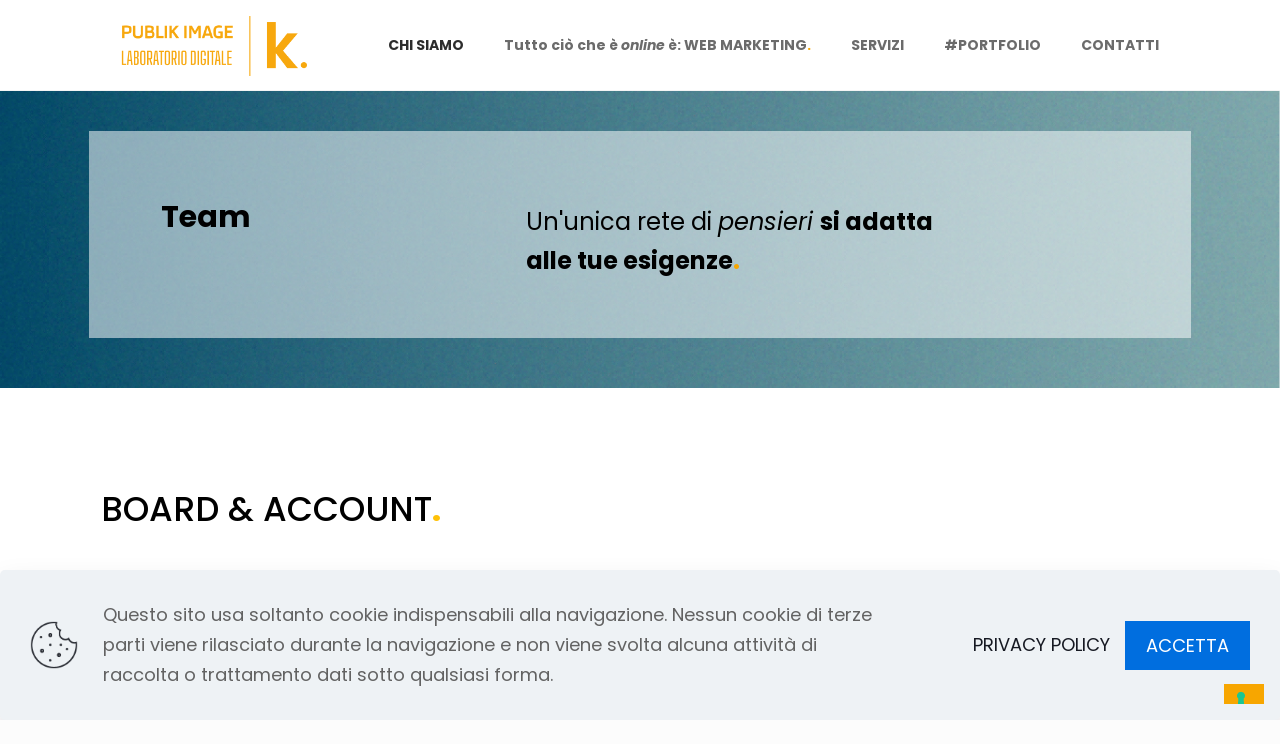

--- FILE ---
content_type: text/html; charset=UTF-8
request_url: https://publikimage.it/about-us/
body_size: 28622
content:
<!DOCTYPE html>
<html lang="it-IT" class="no-js " itemscope itemtype="https://schema.org/WebPage" >

<head>

<meta charset="UTF-8" />
<link rel="alternate" hreflang="it-IT" href="https://publikimage.it/about-us/"/>
<meta name='robots' content='index, follow, max-image-preview:large, max-snippet:-1, max-video-preview:-1' />
<meta name="format-detection" content="telephone=no">
<meta name="viewport" content="width=device-width, initial-scale=1, maximum-scale=1" />
<link rel="shortcut icon" href="https://publikimage.it/wp-content/uploads/2023/06/Risorsa-3144.png" type="image/x-icon" />
<meta name="theme-color" content="#ffffff" media="(prefers-color-scheme: light)">
<meta name="theme-color" content="#ffffff" media="(prefers-color-scheme: dark)">

	<!-- This site is optimized with the Yoast SEO plugin v25.5 - https://yoast.com/wordpress/plugins/seo/ -->
	<title>Il nostro team | Publik Image</title>
	<meta name="description" content="Publik Image è la tua agenzia di comunicazione a Ravenna dal 1985. Esperienza e innovazione, il nostro team e i partner." />
	<link rel="canonical" href="https://publikimage.it/about-us/" />
	<meta property="og:locale" content="it_IT" />
	<meta property="og:type" content="article" />
	<meta property="og:title" content="Il nostro team | Publik Image" />
	<meta property="og:description" content="Publik Image è la tua agenzia di comunicazione a Ravenna dal 1985. Esperienza e innovazione, il nostro team e i partner." />
	<meta property="og:url" content="https://publikimage.it/about-us/" />
	<meta property="og:site_name" content="Publik Image" />
	<meta property="article:publisher" content="https://www.facebook.com/publik.image.comunicazione" />
	<meta property="article:modified_time" content="2025-11-19T16:06:15+00:00" />
	<meta name="twitter:card" content="summary_large_image" />
	<script type="application/ld+json" class="yoast-schema-graph">{"@context":"https://schema.org","@graph":[{"@type":"WebPage","@id":"https://publikimage.it/about-us/","url":"https://publikimage.it/about-us/","name":"Il nostro team | Publik Image","isPartOf":{"@id":"https://publikimage.it/#website"},"datePublished":"2018-06-26T13:08:16+00:00","dateModified":"2025-11-19T16:06:15+00:00","description":"Publik Image è la tua agenzia di comunicazione a Ravenna dal 1985. Esperienza e innovazione, il nostro team e i partner.","breadcrumb":{"@id":"https://publikimage.it/about-us/#breadcrumb"},"inLanguage":"it-IT","potentialAction":[{"@type":"ReadAction","target":["https://publikimage.it/about-us/"]}]},{"@type":"BreadcrumbList","@id":"https://publikimage.it/about-us/#breadcrumb","itemListElement":[{"@type":"ListItem","position":1,"name":"Home","item":"https://publikimage.it/"},{"@type":"ListItem","position":2,"name":"Team"}]},{"@type":"WebSite","@id":"https://publikimage.it/#website","url":"https://publikimage.it/","name":"publik image","description":"Agenzia pubblicità a Ravenna","publisher":{"@id":"https://publikimage.it/#organization"},"potentialAction":[{"@type":"SearchAction","target":{"@type":"EntryPoint","urlTemplate":"https://publikimage.it/?s={search_term_string}"},"query-input":{"@type":"PropertyValueSpecification","valueRequired":true,"valueName":"search_term_string"}}],"inLanguage":"it-IT"},{"@type":"Organization","@id":"https://publikimage.it/#organization","name":"Publik Image","url":"https://publikimage.it/","logo":{"@type":"ImageObject","inLanguage":"it-IT","@id":"https://publikimage.it/#/schema/logo/image/","url":"https://publikimage.it/wp-content/uploads/2022/12/logo-lab-digitale.png","contentUrl":"https://publikimage.it/wp-content/uploads/2022/12/logo-lab-digitale.png","width":600,"height":269,"caption":"Publik Image"},"image":{"@id":"https://publikimage.it/#/schema/logo/image/"},"sameAs":["https://www.facebook.com/publik.image.comunicazione","https://www.instagram.com/publikimagecomunicazione/"]}]}</script>
	<!-- / Yoast SEO plugin. -->


<link rel='dns-prefetch' href='//www.googletagmanager.com' />
<link rel='dns-prefetch' href='//fonts.googleapis.com' />
<link rel="alternate" type="application/rss+xml" title="Publik Image &raquo; Feed" href="https://publikimage.it/feed/" />
<link rel="alternate" type="application/rss+xml" title="Publik Image &raquo; Feed dei commenti" href="https://publikimage.it/comments/feed/" />
<link rel="alternate" title="oEmbed (JSON)" type="application/json+oembed" href="https://publikimage.it/wp-json/oembed/1.0/embed?url=https%3A%2F%2Fpublikimage.it%2Fabout-us%2F" />
<link rel="alternate" title="oEmbed (XML)" type="text/xml+oembed" href="https://publikimage.it/wp-json/oembed/1.0/embed?url=https%3A%2F%2Fpublikimage.it%2Fabout-us%2F&#038;format=xml" />
<style id='wp-img-auto-sizes-contain-inline-css' type='text/css'>
img:is([sizes=auto i],[sizes^="auto," i]){contain-intrinsic-size:3000px 1500px}
/*# sourceURL=wp-img-auto-sizes-contain-inline-css */
</style>
<style id='wp-emoji-styles-inline-css' type='text/css'>

	img.wp-smiley, img.emoji {
		display: inline !important;
		border: none !important;
		box-shadow: none !important;
		height: 1em !important;
		width: 1em !important;
		margin: 0 0.07em !important;
		vertical-align: -0.1em !important;
		background: none !important;
		padding: 0 !important;
	}
/*# sourceURL=wp-emoji-styles-inline-css */
</style>
<link rel='stylesheet' id='wp-block-library-css' href='https://publikimage.it/wp-includes/css/dist/block-library/style.min.css?ver=6.9' type='text/css' media='all' />
<style id='global-styles-inline-css' type='text/css'>
:root{--wp--preset--aspect-ratio--square: 1;--wp--preset--aspect-ratio--4-3: 4/3;--wp--preset--aspect-ratio--3-4: 3/4;--wp--preset--aspect-ratio--3-2: 3/2;--wp--preset--aspect-ratio--2-3: 2/3;--wp--preset--aspect-ratio--16-9: 16/9;--wp--preset--aspect-ratio--9-16: 9/16;--wp--preset--color--black: #000000;--wp--preset--color--cyan-bluish-gray: #abb8c3;--wp--preset--color--white: #ffffff;--wp--preset--color--pale-pink: #f78da7;--wp--preset--color--vivid-red: #cf2e2e;--wp--preset--color--luminous-vivid-orange: #ff6900;--wp--preset--color--luminous-vivid-amber: #fcb900;--wp--preset--color--light-green-cyan: #7bdcb5;--wp--preset--color--vivid-green-cyan: #00d084;--wp--preset--color--pale-cyan-blue: #8ed1fc;--wp--preset--color--vivid-cyan-blue: #0693e3;--wp--preset--color--vivid-purple: #9b51e0;--wp--preset--gradient--vivid-cyan-blue-to-vivid-purple: linear-gradient(135deg,rgb(6,147,227) 0%,rgb(155,81,224) 100%);--wp--preset--gradient--light-green-cyan-to-vivid-green-cyan: linear-gradient(135deg,rgb(122,220,180) 0%,rgb(0,208,130) 100%);--wp--preset--gradient--luminous-vivid-amber-to-luminous-vivid-orange: linear-gradient(135deg,rgb(252,185,0) 0%,rgb(255,105,0) 100%);--wp--preset--gradient--luminous-vivid-orange-to-vivid-red: linear-gradient(135deg,rgb(255,105,0) 0%,rgb(207,46,46) 100%);--wp--preset--gradient--very-light-gray-to-cyan-bluish-gray: linear-gradient(135deg,rgb(238,238,238) 0%,rgb(169,184,195) 100%);--wp--preset--gradient--cool-to-warm-spectrum: linear-gradient(135deg,rgb(74,234,220) 0%,rgb(151,120,209) 20%,rgb(207,42,186) 40%,rgb(238,44,130) 60%,rgb(251,105,98) 80%,rgb(254,248,76) 100%);--wp--preset--gradient--blush-light-purple: linear-gradient(135deg,rgb(255,206,236) 0%,rgb(152,150,240) 100%);--wp--preset--gradient--blush-bordeaux: linear-gradient(135deg,rgb(254,205,165) 0%,rgb(254,45,45) 50%,rgb(107,0,62) 100%);--wp--preset--gradient--luminous-dusk: linear-gradient(135deg,rgb(255,203,112) 0%,rgb(199,81,192) 50%,rgb(65,88,208) 100%);--wp--preset--gradient--pale-ocean: linear-gradient(135deg,rgb(255,245,203) 0%,rgb(182,227,212) 50%,rgb(51,167,181) 100%);--wp--preset--gradient--electric-grass: linear-gradient(135deg,rgb(202,248,128) 0%,rgb(113,206,126) 100%);--wp--preset--gradient--midnight: linear-gradient(135deg,rgb(2,3,129) 0%,rgb(40,116,252) 100%);--wp--preset--font-size--small: 13px;--wp--preset--font-size--medium: 20px;--wp--preset--font-size--large: 36px;--wp--preset--font-size--x-large: 42px;--wp--preset--spacing--20: 0.44rem;--wp--preset--spacing--30: 0.67rem;--wp--preset--spacing--40: 1rem;--wp--preset--spacing--50: 1.5rem;--wp--preset--spacing--60: 2.25rem;--wp--preset--spacing--70: 3.38rem;--wp--preset--spacing--80: 5.06rem;--wp--preset--shadow--natural: 6px 6px 9px rgba(0, 0, 0, 0.2);--wp--preset--shadow--deep: 12px 12px 50px rgba(0, 0, 0, 0.4);--wp--preset--shadow--sharp: 6px 6px 0px rgba(0, 0, 0, 0.2);--wp--preset--shadow--outlined: 6px 6px 0px -3px rgb(255, 255, 255), 6px 6px rgb(0, 0, 0);--wp--preset--shadow--crisp: 6px 6px 0px rgb(0, 0, 0);}:where(.is-layout-flex){gap: 0.5em;}:where(.is-layout-grid){gap: 0.5em;}body .is-layout-flex{display: flex;}.is-layout-flex{flex-wrap: wrap;align-items: center;}.is-layout-flex > :is(*, div){margin: 0;}body .is-layout-grid{display: grid;}.is-layout-grid > :is(*, div){margin: 0;}:where(.wp-block-columns.is-layout-flex){gap: 2em;}:where(.wp-block-columns.is-layout-grid){gap: 2em;}:where(.wp-block-post-template.is-layout-flex){gap: 1.25em;}:where(.wp-block-post-template.is-layout-grid){gap: 1.25em;}.has-black-color{color: var(--wp--preset--color--black) !important;}.has-cyan-bluish-gray-color{color: var(--wp--preset--color--cyan-bluish-gray) !important;}.has-white-color{color: var(--wp--preset--color--white) !important;}.has-pale-pink-color{color: var(--wp--preset--color--pale-pink) !important;}.has-vivid-red-color{color: var(--wp--preset--color--vivid-red) !important;}.has-luminous-vivid-orange-color{color: var(--wp--preset--color--luminous-vivid-orange) !important;}.has-luminous-vivid-amber-color{color: var(--wp--preset--color--luminous-vivid-amber) !important;}.has-light-green-cyan-color{color: var(--wp--preset--color--light-green-cyan) !important;}.has-vivid-green-cyan-color{color: var(--wp--preset--color--vivid-green-cyan) !important;}.has-pale-cyan-blue-color{color: var(--wp--preset--color--pale-cyan-blue) !important;}.has-vivid-cyan-blue-color{color: var(--wp--preset--color--vivid-cyan-blue) !important;}.has-vivid-purple-color{color: var(--wp--preset--color--vivid-purple) !important;}.has-black-background-color{background-color: var(--wp--preset--color--black) !important;}.has-cyan-bluish-gray-background-color{background-color: var(--wp--preset--color--cyan-bluish-gray) !important;}.has-white-background-color{background-color: var(--wp--preset--color--white) !important;}.has-pale-pink-background-color{background-color: var(--wp--preset--color--pale-pink) !important;}.has-vivid-red-background-color{background-color: var(--wp--preset--color--vivid-red) !important;}.has-luminous-vivid-orange-background-color{background-color: var(--wp--preset--color--luminous-vivid-orange) !important;}.has-luminous-vivid-amber-background-color{background-color: var(--wp--preset--color--luminous-vivid-amber) !important;}.has-light-green-cyan-background-color{background-color: var(--wp--preset--color--light-green-cyan) !important;}.has-vivid-green-cyan-background-color{background-color: var(--wp--preset--color--vivid-green-cyan) !important;}.has-pale-cyan-blue-background-color{background-color: var(--wp--preset--color--pale-cyan-blue) !important;}.has-vivid-cyan-blue-background-color{background-color: var(--wp--preset--color--vivid-cyan-blue) !important;}.has-vivid-purple-background-color{background-color: var(--wp--preset--color--vivid-purple) !important;}.has-black-border-color{border-color: var(--wp--preset--color--black) !important;}.has-cyan-bluish-gray-border-color{border-color: var(--wp--preset--color--cyan-bluish-gray) !important;}.has-white-border-color{border-color: var(--wp--preset--color--white) !important;}.has-pale-pink-border-color{border-color: var(--wp--preset--color--pale-pink) !important;}.has-vivid-red-border-color{border-color: var(--wp--preset--color--vivid-red) !important;}.has-luminous-vivid-orange-border-color{border-color: var(--wp--preset--color--luminous-vivid-orange) !important;}.has-luminous-vivid-amber-border-color{border-color: var(--wp--preset--color--luminous-vivid-amber) !important;}.has-light-green-cyan-border-color{border-color: var(--wp--preset--color--light-green-cyan) !important;}.has-vivid-green-cyan-border-color{border-color: var(--wp--preset--color--vivid-green-cyan) !important;}.has-pale-cyan-blue-border-color{border-color: var(--wp--preset--color--pale-cyan-blue) !important;}.has-vivid-cyan-blue-border-color{border-color: var(--wp--preset--color--vivid-cyan-blue) !important;}.has-vivid-purple-border-color{border-color: var(--wp--preset--color--vivid-purple) !important;}.has-vivid-cyan-blue-to-vivid-purple-gradient-background{background: var(--wp--preset--gradient--vivid-cyan-blue-to-vivid-purple) !important;}.has-light-green-cyan-to-vivid-green-cyan-gradient-background{background: var(--wp--preset--gradient--light-green-cyan-to-vivid-green-cyan) !important;}.has-luminous-vivid-amber-to-luminous-vivid-orange-gradient-background{background: var(--wp--preset--gradient--luminous-vivid-amber-to-luminous-vivid-orange) !important;}.has-luminous-vivid-orange-to-vivid-red-gradient-background{background: var(--wp--preset--gradient--luminous-vivid-orange-to-vivid-red) !important;}.has-very-light-gray-to-cyan-bluish-gray-gradient-background{background: var(--wp--preset--gradient--very-light-gray-to-cyan-bluish-gray) !important;}.has-cool-to-warm-spectrum-gradient-background{background: var(--wp--preset--gradient--cool-to-warm-spectrum) !important;}.has-blush-light-purple-gradient-background{background: var(--wp--preset--gradient--blush-light-purple) !important;}.has-blush-bordeaux-gradient-background{background: var(--wp--preset--gradient--blush-bordeaux) !important;}.has-luminous-dusk-gradient-background{background: var(--wp--preset--gradient--luminous-dusk) !important;}.has-pale-ocean-gradient-background{background: var(--wp--preset--gradient--pale-ocean) !important;}.has-electric-grass-gradient-background{background: var(--wp--preset--gradient--electric-grass) !important;}.has-midnight-gradient-background{background: var(--wp--preset--gradient--midnight) !important;}.has-small-font-size{font-size: var(--wp--preset--font-size--small) !important;}.has-medium-font-size{font-size: var(--wp--preset--font-size--medium) !important;}.has-large-font-size{font-size: var(--wp--preset--font-size--large) !important;}.has-x-large-font-size{font-size: var(--wp--preset--font-size--x-large) !important;}
/*# sourceURL=global-styles-inline-css */
</style>

<style id='classic-theme-styles-inline-css' type='text/css'>
/*! This file is auto-generated */
.wp-block-button__link{color:#fff;background-color:#32373c;border-radius:9999px;box-shadow:none;text-decoration:none;padding:calc(.667em + 2px) calc(1.333em + 2px);font-size:1.125em}.wp-block-file__button{background:#32373c;color:#fff;text-decoration:none}
/*# sourceURL=/wp-includes/css/classic-themes.min.css */
</style>
<link rel='stylesheet' id='contact-form-7-css' href='https://publikimage.it/wp-content/plugins/contact-form-7/includes/css/styles.css?ver=6.1' type='text/css' media='all' />
<link rel='stylesheet' id='mfn-be-css' href='https://publikimage.it/wp-content/themes/betheme/css/be.css?ver=26.7.2' type='text/css' media='all' />
<link rel='stylesheet' id='mfn-animations-css' href='https://publikimage.it/wp-content/themes/betheme/assets/animations/animations.min.css?ver=26.7.2' type='text/css' media='all' />
<link rel='stylesheet' id='mfn-font-awesome-css' href='https://publikimage.it/wp-content/themes/betheme/fonts/fontawesome/fontawesome.css?ver=26.7.2' type='text/css' media='all' />
<link rel='stylesheet' id='mfn-jplayer-css' href='https://publikimage.it/wp-content/themes/betheme/assets/jplayer/css/jplayer.blue.monday.min.css?ver=26.7.2' type='text/css' media='all' />
<link rel='stylesheet' id='mfn-responsive-css' href='https://publikimage.it/wp-content/themes/betheme/css/responsive.css?ver=26.7.2' type='text/css' media='all' />
<link rel='stylesheet' id='mfn-fonts-css' href='https://fonts.googleapis.com/css?family=Poppins%3A1%2C300%2C400%2C400italic%2C500%2C700%2C700italic&#038;display=swap&#038;ver=6.9' type='text/css' media='all' />
<style id='mfn-dynamic-inline-css' type='text/css'>
#Footer{background-image:url(https://publikimage.it/wp-content/uploads/2022/11/prova-webp.webp);background-repeat:no-repeat;background-position:center top}
html{background-color:#FCFCFC}#Wrapper,#Content,.mfn-popup .mfn-popup-content,.mfn-off-canvas-sidebar .mfn-off-canvas-content-wrapper,.mfn-cart-holder,.mfn-header-login,#Top_bar .search_wrapper,#Top_bar .top_bar_right .mfn-live-search-box,.column_livesearch .mfn-live-search-wrapper,.column_livesearch .mfn-live-search-box{background-color:#ffffff}body:not(.template-slider) #Header{min-height:0px}body.header-below:not(.template-slider) #Header{padding-top:0px}#Subheader{padding:90px 0 140px}#Footer .widgets_wrapper{padding:60px 0}body,button,span.date_label,.timeline_items li h3 span,input[type="submit"],input[type="reset"],input[type="button"],input[type="date"],input[type="text"],input[type="password"],input[type="tel"],input[type="email"],textarea,select,.offer_li .title h3,.mfn-menu-item-megamenu{font-family:"Poppins",-apple-system,BlinkMacSystemFont,"Segoe UI",Roboto,Oxygen-Sans,Ubuntu,Cantarell,"Helvetica Neue",sans-serif}#menu > ul > li > a,a.action_button,#overlay-menu ul li a{font-family:"Poppins",-apple-system,BlinkMacSystemFont,"Segoe UI",Roboto,Oxygen-Sans,Ubuntu,Cantarell,"Helvetica Neue",sans-serif}#Subheader .title{font-family:"Poppins",-apple-system,BlinkMacSystemFont,"Segoe UI",Roboto,Oxygen-Sans,Ubuntu,Cantarell,"Helvetica Neue",sans-serif}h1,h2,h3,h4,.text-logo #logo{font-family:"Poppins",-apple-system,BlinkMacSystemFont,"Segoe UI",Roboto,Oxygen-Sans,Ubuntu,Cantarell,"Helvetica Neue",sans-serif}h5,h6{font-family:"Poppins",-apple-system,BlinkMacSystemFont,"Segoe UI",Roboto,Oxygen-Sans,Ubuntu,Cantarell,"Helvetica Neue",sans-serif}blockquote{font-family:"Poppins",-apple-system,BlinkMacSystemFont,"Segoe UI",Roboto,Oxygen-Sans,Ubuntu,Cantarell,"Helvetica Neue",sans-serif}.chart_box .chart .num,.counter .desc_wrapper .number-wrapper,.how_it_works .image .number,.pricing-box .plan-header .price,.quick_fact .number-wrapper,.woocommerce .product div.entry-summary .price{font-family:"Poppins",-apple-system,BlinkMacSystemFont,"Segoe UI",Roboto,Oxygen-Sans,Ubuntu,Cantarell,"Helvetica Neue",sans-serif}body,.mfn-menu-item-megamenu{font-size:18px;line-height:30px;font-weight:400;letter-spacing:0px}.big{font-size:19px;line-height:32px;font-weight:400;letter-spacing:0px}#menu > ul > li > a,a.action_button,#overlay-menu ul li a{font-size:14px;font-weight:700;letter-spacing:0px}#overlay-menu ul li a{line-height:21px}#Subheader .title{font-size:70px;line-height:70px;font-weight:500;letter-spacing:0px}h1,.text-logo #logo{font-size:60px;line-height:68px;font-weight:900;letter-spacing:0px}h2{font-size:38px;line-height:46px;font-weight:600;letter-spacing:0px}h3,.woocommerce ul.products li.product h3,.woocommerce #customer_login h2{font-size:34px;line-height:42px;font-weight:500;letter-spacing:0px}h4,.woocommerce .woocommerce-order-details__title,.woocommerce .wc-bacs-bank-details-heading,.woocommerce .woocommerce-customer-details h2{font-size:27px;line-height:35px;font-weight:600;letter-spacing:0px}h5{font-size:20px;line-height:28px;font-weight:700;letter-spacing:0px}h6{font-size:17px;line-height:25px;font-weight:700;letter-spacing:0px}#Intro .intro-title{font-size:70px;line-height:70px;font-weight:400;letter-spacing:0px}@media only screen and (min-width:768px) and (max-width:959px){body,.mfn-menu-item-megamenu{font-size:15px;line-height:26px;font-weight:400;letter-spacing:0px}.big{font-size:16px;line-height:27px;font-weight:400;letter-spacing:0px}#menu > ul > li > a,a.action_button,#overlay-menu ul li a{font-size:13px;font-weight:700;letter-spacing:0px}#overlay-menu ul li a{line-height:19.5px}#Subheader .title{font-size:60px;line-height:60px;font-weight:500;letter-spacing:0px}h1,.text-logo #logo{font-size:51px;line-height:58px;font-weight:900;letter-spacing:0px}h2{font-size:32px;line-height:39px;font-weight:600;letter-spacing:0px}h3,.woocommerce ul.products li.product h3,.woocommerce #customer_login h2{font-size:29px;line-height:36px;font-weight:500;letter-spacing:0px}h4,.woocommerce .woocommerce-order-details__title,.woocommerce .wc-bacs-bank-details-heading,.woocommerce .woocommerce-customer-details h2{font-size:23px;line-height:30px;font-weight:600;letter-spacing:0px}h5{font-size:17px;line-height:24px;font-weight:700;letter-spacing:0px}h6{font-size:14px;line-height:21px;font-weight:700;letter-spacing:0px}#Intro .intro-title{font-size:60px;line-height:60px;font-weight:400;letter-spacing:0px}blockquote{font-size:15px}.chart_box .chart .num{font-size:45px;line-height:45px}.counter .desc_wrapper .number-wrapper{font-size:45px;line-height:45px}.counter .desc_wrapper .title{font-size:14px;line-height:18px}.faq .question .title{font-size:14px}.fancy_heading .title{font-size:38px;line-height:38px}.offer .offer_li .desc_wrapper .title h3{font-size:32px;line-height:32px}.offer_thumb_ul li.offer_thumb_li .desc_wrapper .title h3{font-size:32px;line-height:32px}.pricing-box .plan-header h2{font-size:27px;line-height:27px}.pricing-box .plan-header .price > span{font-size:40px;line-height:40px}.pricing-box .plan-header .price sup.currency{font-size:18px;line-height:18px}.pricing-box .plan-header .price sup.period{font-size:14px;line-height:14px}.quick_fact .number-wrapper{font-size:80px;line-height:80px}.trailer_box .desc h2{font-size:27px;line-height:27px}.widget > h3{font-size:17px;line-height:20px}}@media only screen and (min-width:480px) and (max-width:767px){body,.mfn-menu-item-megamenu{font-size:14px;line-height:23px;font-weight:400;letter-spacing:0px}.big{font-size:14px;line-height:24px;font-weight:400;letter-spacing:0px}#menu > ul > li > a,a.action_button,#overlay-menu ul li a{font-size:13px;font-weight:700;letter-spacing:0px}#overlay-menu ul li a{line-height:19.5px}#Subheader .title{font-size:53px;line-height:53px;font-weight:500;letter-spacing:0px}h1,.text-logo #logo{font-size:45px;line-height:51px;font-weight:900;letter-spacing:0px}h2{font-size:29px;line-height:35px;font-weight:600;letter-spacing:0px}h3,.woocommerce ul.products li.product h3,.woocommerce #customer_login h2{font-size:26px;line-height:32px;font-weight:500;letter-spacing:0px}h4,.woocommerce .woocommerce-order-details__title,.woocommerce .wc-bacs-bank-details-heading,.woocommerce .woocommerce-customer-details h2{font-size:20px;line-height:26px;font-weight:600;letter-spacing:0px}h5{font-size:15px;line-height:21px;font-weight:700;letter-spacing:0px}h6{font-size:13px;line-height:19px;font-weight:700;letter-spacing:0px}#Intro .intro-title{font-size:53px;line-height:53px;font-weight:400;letter-spacing:0px}blockquote{font-size:14px}.chart_box .chart .num{font-size:40px;line-height:40px}.counter .desc_wrapper .number-wrapper{font-size:40px;line-height:40px}.counter .desc_wrapper .title{font-size:13px;line-height:16px}.faq .question .title{font-size:13px}.fancy_heading .title{font-size:34px;line-height:34px}.offer .offer_li .desc_wrapper .title h3{font-size:28px;line-height:28px}.offer_thumb_ul li.offer_thumb_li .desc_wrapper .title h3{font-size:28px;line-height:28px}.pricing-box .plan-header h2{font-size:24px;line-height:24px}.pricing-box .plan-header .price > span{font-size:34px;line-height:34px}.pricing-box .plan-header .price sup.currency{font-size:16px;line-height:16px}.pricing-box .plan-header .price sup.period{font-size:13px;line-height:13px}.quick_fact .number-wrapper{font-size:70px;line-height:70px}.trailer_box .desc h2{font-size:24px;line-height:24px}.widget > h3{font-size:16px;line-height:19px}}@media only screen and (max-width:479px){body,.mfn-menu-item-megamenu{font-size:13px;line-height:19px;font-weight:400;letter-spacing:0px}.big{font-size:13px;line-height:19px;font-weight:400;letter-spacing:0px}#menu > ul > li > a,a.action_button,#overlay-menu ul li a{font-size:13px;font-weight:700;letter-spacing:0px}#overlay-menu ul li a{line-height:19.5px}#Subheader .title{font-size:42px;line-height:42px;font-weight:500;letter-spacing:0px}h1,.text-logo #logo{font-size:36px;line-height:41px;font-weight:900;letter-spacing:0px}h2{font-size:23px;line-height:28px;font-weight:600;letter-spacing:0px}h3,.woocommerce ul.products li.product h3,.woocommerce #customer_login h2{font-size:20px;line-height:25px;font-weight:500;letter-spacing:0px}h4,.woocommerce .woocommerce-order-details__title,.woocommerce .wc-bacs-bank-details-heading,.woocommerce .woocommerce-customer-details h2{font-size:16px;line-height:21px;font-weight:600;letter-spacing:0px}h5{font-size:13px;line-height:19px;font-weight:700;letter-spacing:0px}h6{font-size:13px;line-height:19px;font-weight:700;letter-spacing:0px}#Intro .intro-title{font-size:42px;line-height:42px;font-weight:400;letter-spacing:0px}blockquote{font-size:13px}.chart_box .chart .num{font-size:35px;line-height:35px}.counter .desc_wrapper .number-wrapper{font-size:35px;line-height:35px}.counter .desc_wrapper .title{font-size:13px;line-height:26px}.faq .question .title{font-size:13px}.fancy_heading .title{font-size:30px;line-height:30px}.offer .offer_li .desc_wrapper .title h3{font-size:26px;line-height:26px}.offer_thumb_ul li.offer_thumb_li .desc_wrapper .title h3{font-size:26px;line-height:26px}.pricing-box .plan-header h2{font-size:21px;line-height:21px}.pricing-box .plan-header .price > span{font-size:32px;line-height:32px}.pricing-box .plan-header .price sup.currency{font-size:14px;line-height:14px}.pricing-box .plan-header .price sup.period{font-size:13px;line-height:13px}.quick_fact .number-wrapper{font-size:60px;line-height:60px}.trailer_box .desc h2{font-size:21px;line-height:21px}.widget > h3{font-size:15px;line-height:18px}}.with_aside .sidebar.columns{width:23%}.with_aside .sections_group{width:77%}.aside_both .sidebar.columns{width:18%}.aside_both .sidebar.sidebar-1{margin-left:-82%}.aside_both .sections_group{width:64%;margin-left:18%}@media only screen and (min-width:1240px){#Wrapper,.with_aside .content_wrapper{max-width:1122px}.section_wrapper,.container{max-width:1102px}.layout-boxed.header-boxed #Top_bar.is-sticky{max-width:1122px}}@media only screen and (max-width:767px){.section_wrapper,.container,.four.columns .widget-area{max-width:550px !important}}  .button-default .button,.button-flat .button,.button-round .button{background-color:#000000;color:#ffffff}.button-stroke .button{border-color:#000000;color:#ffffff}.button-stroke .button:hover{background-color:#000000;color:#fff}.button-default .button_theme,.button-default button,.button-default input[type="button"],.button-default input[type="reset"],.button-default input[type="submit"],.button-flat .button_theme,.button-flat button,.button-flat input[type="button"],.button-flat input[type="reset"],.button-flat input[type="submit"],.button-round .button_theme,.button-round button,.button-round input[type="button"],.button-round input[type="reset"],.button-round input[type="submit"],.woocommerce #respond input#submit,.woocommerce a.button:not(.default),.woocommerce button.button,.woocommerce input.button,.woocommerce #respond input#submit:hover,.woocommerce a.button:hover,.woocommerce button.button:hover,.woocommerce input.button:hover{color:#ffffff}.button-default #respond input#submit.alt.disabled,.button-default #respond input#submit.alt.disabled:hover,.button-default #respond input#submit.alt:disabled,.button-default #respond input#submit.alt:disabled:hover,.button-default #respond input#submit.alt:disabled[disabled],.button-default #respond input#submit.alt:disabled[disabled]:hover,.button-default a.button.alt.disabled,.button-default a.button.alt.disabled:hover,.button-default a.button.alt:disabled,.button-default a.button.alt:disabled:hover,.button-default a.button.alt:disabled[disabled],.button-default a.button.alt:disabled[disabled]:hover,.button-default button.button.alt.disabled,.button-default button.button.alt.disabled:hover,.button-default button.button.alt:disabled,.button-default button.button.alt:disabled:hover,.button-default button.button.alt:disabled[disabled],.button-default button.button.alt:disabled[disabled]:hover,.button-default input.button.alt.disabled,.button-default input.button.alt.disabled:hover,.button-default input.button.alt:disabled,.button-default input.button.alt:disabled:hover,.button-default input.button.alt:disabled[disabled],.button-default input.button.alt:disabled[disabled]:hover,.button-default #respond input#submit.alt,.button-default a.button.alt,.button-default button.button.alt,.button-default input.button.alt,.button-default #respond input#submit.alt:hover,.button-default a.button.alt:hover,.button-default button.button.alt:hover,.button-default input.button.alt:hover,.button-flat #respond input#submit.alt.disabled,.button-flat #respond input#submit.alt.disabled:hover,.button-flat #respond input#submit.alt:disabled,.button-flat #respond input#submit.alt:disabled:hover,.button-flat #respond input#submit.alt:disabled[disabled],.button-flat #respond input#submit.alt:disabled[disabled]:hover,.button-flat a.button.alt.disabled,.button-flat a.button.alt.disabled:hover,.button-flat a.button.alt:disabled,.button-flat a.button.alt:disabled:hover,.button-flat a.button.alt:disabled[disabled],.button-flat a.button.alt:disabled[disabled]:hover,.button-flat button.button.alt.disabled,.button-flat button.button.alt.disabled:hover,.button-flat button.button.alt:disabled,.button-flat button.button.alt:disabled:hover,.button-flat button.button.alt:disabled[disabled],.button-flat button.button.alt:disabled[disabled]:hover,.button-flat input.button.alt.disabled,.button-flat input.button.alt.disabled:hover,.button-flat input.button.alt:disabled,.button-flat input.button.alt:disabled:hover,.button-flat input.button.alt:disabled[disabled],.button-flat input.button.alt:disabled[disabled]:hover,.button-flat #respond input#submit.alt,.button-flat a.button.alt,.button-flat button.button.alt,.button-flat input.button.alt,.button-flat #respond input#submit.alt:hover,.button-flat a.button.alt:hover,.button-flat button.button.alt:hover,.button-flat input.button.alt:hover,.button-round #respond input#submit.alt.disabled,.button-round #respond input#submit.alt.disabled:hover,.button-round #respond input#submit.alt:disabled,.button-round #respond input#submit.alt:disabled:hover,.button-round #respond input#submit.alt:disabled[disabled],.button-round #respond input#submit.alt:disabled[disabled]:hover,.button-round a.button.alt.disabled,.button-round a.button.alt.disabled:hover,.button-round a.button.alt:disabled,.button-round a.button.alt:disabled:hover,.button-round a.button.alt:disabled[disabled],.button-round a.button.alt:disabled[disabled]:hover,.button-round button.button.alt.disabled,.button-round button.button.alt.disabled:hover,.button-round button.button.alt:disabled,.button-round button.button.alt:disabled:hover,.button-round button.button.alt:disabled[disabled],.button-round button.button.alt:disabled[disabled]:hover,.button-round input.button.alt.disabled,.button-round input.button.alt.disabled:hover,.button-round input.button.alt:disabled,.button-round input.button.alt:disabled:hover,.button-round input.button.alt:disabled[disabled],.button-round input.button.alt:disabled[disabled]:hover,.button-round #respond input#submit.alt,.button-round a.button.alt,.button-round button.button.alt,.button-round input.button.alt,.button-round #respond input#submit.alt:hover,.button-round a.button.alt:hover,.button-round button.button.alt:hover,.button-round input.button.alt:hover{background-color:#f7a600;color:#ffffff}.button-stroke.woocommerce a.button:not(.default),.button-stroke .woocommerce a.button:not(.default),.button-stroke #respond input#submit.alt.disabled,.button-stroke #respond input#submit.alt.disabled:hover,.button-stroke #respond input#submit.alt:disabled,.button-stroke #respond input#submit.alt:disabled:hover,.button-stroke #respond input#submit.alt:disabled[disabled],.button-stroke #respond input#submit.alt:disabled[disabled]:hover,.button-stroke a.button.alt.disabled,.button-stroke a.button.alt.disabled:hover,.button-stroke a.button.alt:disabled,.button-stroke a.button.alt:disabled:hover,.button-stroke a.button.alt:disabled[disabled],.button-stroke a.button.alt:disabled[disabled]:hover,.button-stroke button.button.alt.disabled,.button-stroke button.button.alt.disabled:hover,.button-stroke button.button.alt:disabled,.button-stroke button.button.alt:disabled:hover,.button-stroke button.button.alt:disabled[disabled],.button-stroke button.button.alt:disabled[disabled]:hover,.button-stroke input.button.alt.disabled,.button-stroke input.button.alt.disabled:hover,.button-stroke input.button.alt:disabled,.button-stroke input.button.alt:disabled:hover,.button-stroke input.button.alt:disabled[disabled],.button-stroke input.button.alt:disabled[disabled]:hover,.button-stroke #respond input#submit.alt,.button-stroke a.button.alt,.button-stroke button.button.alt,.button-stroke input.button.alt{border-color:#f7a600;background:none;color:#f7a600}.button-stroke.woocommerce a.button:not(.default):hover,.button-stroke .woocommerce a.button:not(.default):hover,.button-stroke #respond input#submit.alt:hover,.button-stroke a.button.alt:hover,.button-stroke button.button.alt:hover,.button-stroke input.button.alt:hover,.button-stroke a.action_button:hover{background-color:#f7a600;color:#ffffff}.action_button,.action_button:hover{background-color:#f7f7f7;color:#747474}.button-stroke a.action_button{border-color:#f7f7f7}.footer_button{color:#65666C!important;background-color:transparent;box-shadow:none!important}.footer_button:after{display:none!important}.button-custom.woocommerce .button,.button-custom .button,.button-custom .action_button,.button-custom .footer_button,.button-custom button,.button-custom button.button,.button-custom input[type="button"],.button-custom input[type="reset"],.button-custom input[type="submit"],.button-custom .woocommerce #respond input#submit,.button-custom .woocommerce a.button,.button-custom .woocommerce button.button,.button-custom .woocommerce input.button{font-family:Roboto;font-size:14px;line-height:14px;font-weight:400;letter-spacing:0px;padding:12px 20px 12px 20px;border-width:0px;border-radius:0px}body.button-custom .button{color:#626262;background-color:#dbdddf;border-color:transparent}body.button-custom .button:hover{color:#626262;background-color:#d3d3d3;border-color:transparent}body .button-custom .button_theme,body.button-custom .button_theme,.button-custom button,.button-custom input[type="button"],.button-custom input[type="reset"],.button-custom input[type="submit"],.button-custom .woocommerce #respond input#submit,body.button-custom.woocommerce a.button:not(.default),.button-custom .woocommerce button.button,.button-custom .woocommerce input.button,.button-custom .woocommerce a.button_theme:not(.default){color:#ffffff;background-color:#0095eb;border-color:transparent;box-shadow:unset}body .button-custom .button_theme:hover,body.button-custom .button_theme:hover,.button-custom button:hover,.button-custom input[type="button"]:hover,.button-custom input[type="reset"]:hover,.button-custom input[type="submit"]:hover,.button-custom .woocommerce #respond input#submit:hover,body.button-custom.woocommerce a.button:not(.default):hover,.button-custom .woocommerce button.button:hover,.button-custom .woocommerce input.button:hover,.button-custom .woocommerce a.button_theme:not(.default):hover{color:#ffffff;background-color:#007cc3;border-color:transparent}body.button-custom .action_button{color:#626262;background-color:#dbdddf;border-color:transparent;box-shadow:unset}body.button-custom .action_button:hover{color:#626262;background-color:#d3d3d3;border-color:transparent}.button-custom #respond input#submit.alt.disabled,.button-custom #respond input#submit.alt.disabled:hover,.button-custom #respond input#submit.alt:disabled,.button-custom #respond input#submit.alt:disabled:hover,.button-custom #respond input#submit.alt:disabled[disabled],.button-custom #respond input#submit.alt:disabled[disabled]:hover,.button-custom a.button.alt.disabled,.button-custom a.button.alt.disabled:hover,.button-custom a.button.alt:disabled,.button-custom a.button.alt:disabled:hover,.button-custom a.button.alt:disabled[disabled],.button-custom a.button.alt:disabled[disabled]:hover,.button-custom button.button.alt.disabled,.button-custom button.button.alt.disabled:hover,.button-custom button.button.alt:disabled,.button-custom button.button.alt:disabled:hover,.button-custom button.button.alt:disabled[disabled],.button-custom button.button.alt:disabled[disabled]:hover,.button-custom input.button.alt.disabled,.button-custom input.button.alt.disabled:hover,.button-custom input.button.alt:disabled,.button-custom input.button.alt:disabled:hover,.button-custom input.button.alt:disabled[disabled],.button-custom input.button.alt:disabled[disabled]:hover,.button-custom #respond input#submit.alt,.button-custom a.button.alt,.button-custom button.button.alt,.button-custom input.button.alt{line-height:14px;padding:12px 20px 12px 20px;color:#ffffff;background-color:#0095eb;font-family:Roboto;font-size:14px;font-weight:400;letter-spacing:0px;border-width:0px;border-radius:0px}.button-custom #respond input#submit.alt:hover,.button-custom a.button.alt:hover,.button-custom button.button.alt:hover,.button-custom input.button.alt:hover,.button-custom a.action_button:hover{color:#ffffff;background-color:#007cc3}#Top_bar #logo,.header-fixed #Top_bar #logo,.header-plain #Top_bar #logo,.header-transparent #Top_bar #logo{height:60px;line-height:60px;padding:15px 0}.logo-overflow #Top_bar:not(.is-sticky) .logo{height:90px}#Top_bar .menu > li > a{padding:15px 0}.menu-highlight:not(.header-creative) #Top_bar .menu > li > a{margin:20px 0}.header-plain:not(.menu-highlight) #Top_bar .menu > li > a span:not(.description){line-height:90px}.header-fixed #Top_bar .menu > li > a{padding:30px 0}@media only screen and (max-width:767px){.mobile-header-mini #Top_bar #logo{height:50px!important;line-height:50px!important;margin:5px 0}}#Top_bar #logo img.svg{width:100px}.image_frame,.wp-caption{border-width:0px}.alert{border-radius:0px}#Top_bar .top_bar_right .top-bar-right-input input{width:200px}.mfn-live-search-box .mfn-live-search-list{max-height:300px}input[type="date"],input[type="email"],input[type="number"],input[type="password"],input[type="search"],input[type="tel"],input[type="text"],input[type="url"],select,textarea,.woocommerce .quantity input.qty{border-width:0 0 1px 0;box-shadow:unset;resize:none}.select2-container--default .select2-selection--single,.select2-dropdown,.select2-container--default.select2-container--open .select2-selection--single{border-width:0 0 1px 0}#Side_slide{right:-250px;width:250px}#Side_slide.left{left:-250px}.blog-teaser li .desc-wrapper .desc{background-position-y:-1px}@media only screen and ( max-width:767px ){}@media only screen and (min-width:1240px){body:not(.header-simple) #Top_bar #menu{display:block!important}.tr-menu #Top_bar #menu{background:none!important}#Top_bar .menu > li > ul.mfn-megamenu > li{float:left}#Top_bar .menu > li > ul.mfn-megamenu > li.mfn-megamenu-cols-1{width:100%}#Top_bar .menu > li > ul.mfn-megamenu > li.mfn-megamenu-cols-2{width:50%}#Top_bar .menu > li > ul.mfn-megamenu > li.mfn-megamenu-cols-3{width:33.33%}#Top_bar .menu > li > ul.mfn-megamenu > li.mfn-megamenu-cols-4{width:25%}#Top_bar .menu > li > ul.mfn-megamenu > li.mfn-megamenu-cols-5{width:20%}#Top_bar .menu > li > ul.mfn-megamenu > li.mfn-megamenu-cols-6{width:16.66%}#Top_bar .menu > li > ul.mfn-megamenu > li > ul{display:block!important;position:inherit;left:auto;top:auto;border-width:0 1px 0 0}#Top_bar .menu > li > ul.mfn-megamenu > li:last-child > ul{border:0}#Top_bar .menu > li > ul.mfn-megamenu > li > ul li{width:auto}#Top_bar .menu > li > ul.mfn-megamenu a.mfn-megamenu-title{text-transform:uppercase;font-weight:400;background:none}#Top_bar .menu > li > ul.mfn-megamenu a .menu-arrow{display:none}.menuo-right #Top_bar .menu > li > ul.mfn-megamenu{left:0;width:98%!important;margin:0 1%;padding:20px 0}.menuo-right #Top_bar .menu > li > ul.mfn-megamenu-bg{box-sizing:border-box}#Top_bar .menu > li > ul.mfn-megamenu-bg{padding:20px 166px 20px 20px;background-repeat:no-repeat;background-position:right bottom}.rtl #Top_bar .menu > li > ul.mfn-megamenu-bg{padding-left:166px;padding-right:20px;background-position:left bottom}#Top_bar .menu > li > ul.mfn-megamenu-bg > li{background:none}#Top_bar .menu > li > ul.mfn-megamenu-bg > li a{border:none}#Top_bar .menu > li > ul.mfn-megamenu-bg > li > ul{background:none!important;-webkit-box-shadow:0 0 0 0;-moz-box-shadow:0 0 0 0;box-shadow:0 0 0 0}.mm-vertical #Top_bar .container{position:relative}.mm-vertical #Top_bar .top_bar_left{position:static}.mm-vertical #Top_bar .menu > li ul{box-shadow:0 0 0 0 transparent!important;background-image:none}.mm-vertical #Top_bar .menu > li > ul.mfn-megamenu{padding:20px 0}.mm-vertical.header-plain #Top_bar .menu > li > ul.mfn-megamenu{width:100%!important;margin:0}.mm-vertical #Top_bar .menu > li > ul.mfn-megamenu > li{display:table-cell;float:none!important;width:10%;padding:0 15px;border-right:1px solid rgba(0,0,0,0.05)}.mm-vertical #Top_bar .menu > li > ul.mfn-megamenu > li:last-child{border-right-width:0}.mm-vertical #Top_bar .menu > li > ul.mfn-megamenu > li.hide-border{border-right-width:0}.mm-vertical #Top_bar .menu > li > ul.mfn-megamenu > li a{border-bottom-width:0;padding:9px 15px;line-height:120%}.mm-vertical #Top_bar .menu > li > ul.mfn-megamenu a.mfn-megamenu-title{font-weight:700}.rtl .mm-vertical #Top_bar .menu > li > ul.mfn-megamenu > li:first-child{border-right-width:0}.rtl .mm-vertical #Top_bar .menu > li > ul.mfn-megamenu > li:last-child{border-right-width:1px}body.header-shop #Top_bar #menu{display:flex!important}.header-shop #Top_bar.is-sticky .top_bar_row_second{display:none}.header-plain:not(.menuo-right) #Header .top_bar_left{width:auto!important}.header-stack.header-center #Top_bar #menu{display:inline-block!important}.header-simple #Top_bar #menu{display:none;height:auto;width:300px;bottom:auto;top:100%;right:1px;position:absolute;margin:0}.header-simple #Header a.responsive-menu-toggle{display:block;right:10px}.header-simple #Top_bar #menu > ul{width:100%;float:left}.header-simple #Top_bar #menu ul li{width:100%;padding-bottom:0;border-right:0;position:relative}.header-simple #Top_bar #menu ul li a{padding:0 20px;margin:0;display:block;height:auto;line-height:normal;border:none}.header-simple #Top_bar #menu ul li a:not(.menu-toggle):after{display:none}.header-simple #Top_bar #menu ul li a span{border:none;line-height:44px;display:inline;padding:0}.header-simple #Top_bar #menu ul li.submenu .menu-toggle{display:block;position:absolute;right:0;top:0;width:44px;height:44px;line-height:44px;font-size:30px;font-weight:300;text-align:center;cursor:pointer;color:#444;opacity:0.33;transform:unset}.header-simple #Top_bar #menu ul li.submenu .menu-toggle:after{content:"+";position:static}.header-simple #Top_bar #menu ul li.hover > .menu-toggle:after{content:"-"}.header-simple #Top_bar #menu ul li.hover a{border-bottom:0}.header-simple #Top_bar #menu ul.mfn-megamenu li .menu-toggle{display:none}.header-simple #Top_bar #menu ul li ul{position:relative!important;left:0!important;top:0;padding:0;margin:0!important;width:auto!important;background-image:none}.header-simple #Top_bar #menu ul li ul li{width:100%!important;display:block;padding:0}.header-simple #Top_bar #menu ul li ul li a{padding:0 20px 0 30px}.header-simple #Top_bar #menu ul li ul li a .menu-arrow{display:none}.header-simple #Top_bar #menu ul li ul li a span{padding:0}.header-simple #Top_bar #menu ul li ul li a span:after{display:none!important}.header-simple #Top_bar .menu > li > ul.mfn-megamenu a.mfn-megamenu-title{text-transform:uppercase;font-weight:400}.header-simple #Top_bar .menu > li > ul.mfn-megamenu > li > ul{display:block!important;position:inherit;left:auto;top:auto}.header-simple #Top_bar #menu ul li ul li ul{border-left:0!important;padding:0;top:0}.header-simple #Top_bar #menu ul li ul li ul li a{padding:0 20px 0 40px}.rtl.header-simple #Top_bar #menu{left:1px;right:auto}.rtl.header-simple #Top_bar a.responsive-menu-toggle{left:10px;right:auto}.rtl.header-simple #Top_bar #menu ul li.submenu .menu-toggle{left:0;right:auto}.rtl.header-simple #Top_bar #menu ul li ul{left:auto!important;right:0!important}.rtl.header-simple #Top_bar #menu ul li ul li a{padding:0 30px 0 20px}.rtl.header-simple #Top_bar #menu ul li ul li ul li a{padding:0 40px 0 20px}.menu-highlight #Top_bar .menu > li{margin:0 2px}.menu-highlight:not(.header-creative) #Top_bar .menu > li > a{padding:0;-webkit-border-radius:5px;border-radius:5px}.menu-highlight #Top_bar .menu > li > a:after{display:none}.menu-highlight #Top_bar .menu > li > a span:not(.description){line-height:50px}.menu-highlight #Top_bar .menu > li > a span.description{display:none}.menu-highlight.header-stack #Top_bar .menu > li > a{margin:10px 0!important}.menu-highlight.header-stack #Top_bar .menu > li > a span:not(.description){line-height:40px}.menu-highlight.header-simple #Top_bar #menu ul li,.menu-highlight.header-creative #Top_bar #menu ul li{margin:0}.menu-highlight.header-simple #Top_bar #menu ul li > a,.menu-highlight.header-creative #Top_bar #menu ul li > a{-webkit-border-radius:0;border-radius:0}.menu-highlight:not(.header-fixed):not(.header-simple) #Top_bar.is-sticky .menu > li > a{margin:10px 0!important;padding:5px 0!important}.menu-highlight:not(.header-fixed):not(.header-simple) #Top_bar.is-sticky .menu > li > a span{line-height:30px!important}.header-modern.menu-highlight.menuo-right .menu_wrapper{margin-right:20px}.menu-line-below #Top_bar .menu > li > a:not(.menu-toggle):after{top:auto;bottom:-4px}.menu-line-below #Top_bar.is-sticky .menu > li > a:not(.menu-toggle):after{top:auto;bottom:-4px}.menu-line-below-80 #Top_bar:not(.is-sticky) .menu > li > a:not(.menu-toggle):after{height:4px;left:10%;top:50%;margin-top:20px;width:80%}.menu-line-below-80-1 #Top_bar:not(.is-sticky) .menu > li > a:not(.menu-toggle):after{height:1px;left:10%;top:50%;margin-top:20px;width:80%}.menu-link-color #Top_bar .menu > li > a:not(.menu-toggle):after{display:none!important}.menu-arrow-top #Top_bar .menu > li > a:after{background:none repeat scroll 0 0 rgba(0,0,0,0)!important;border-color:#ccc transparent transparent;border-style:solid;border-width:7px 7px 0;display:block;height:0;left:50%;margin-left:-7px;top:0!important;width:0}.menu-arrow-top #Top_bar.is-sticky .menu > li > a:after{top:0!important}.menu-arrow-bottom #Top_bar .menu > li > a:after{background:none!important;border-color:transparent transparent #ccc;border-style:solid;border-width:0 7px 7px;display:block;height:0;left:50%;margin-left:-7px;top:auto;bottom:0;width:0}.menu-arrow-bottom #Top_bar.is-sticky .menu > li > a:after{top:auto;bottom:0}.menuo-no-borders #Top_bar .menu > li > a span{border-width:0!important}.menuo-no-borders #Header_creative #Top_bar .menu > li > a span{border-bottom-width:0}.menuo-no-borders.header-plain #Top_bar a#header_cart,.menuo-no-borders.header-plain #Top_bar a#search_button,.menuo-no-borders.header-plain #Top_bar .wpml-languages,.menuo-no-borders.header-plain #Top_bar a.action_button{border-width:0}.menuo-right #Top_bar .menu_wrapper{float:right}.menuo-right.header-stack:not(.header-center) #Top_bar .menu_wrapper{margin-right:150px}body.header-creative{padding-left:50px}body.header-creative.header-open{padding-left:250px}body.error404,body.under-construction,body.template-blank,body.under-construction.header-rtl.header-creative.header-open{padding-left:0!important;padding-right:0!important}.header-creative.footer-fixed #Footer,.header-creative.footer-sliding #Footer,.header-creative.footer-stick #Footer.is-sticky{box-sizing:border-box;padding-left:50px}.header-open.footer-fixed #Footer,.header-open.footer-sliding #Footer,.header-creative.footer-stick #Footer.is-sticky{padding-left:250px}.header-rtl.header-creative.footer-fixed #Footer,.header-rtl.header-creative.footer-sliding #Footer,.header-rtl.header-creative.footer-stick #Footer.is-sticky{padding-left:0;padding-right:50px}.header-rtl.header-open.footer-fixed #Footer,.header-rtl.header-open.footer-sliding #Footer,.header-rtl.header-creative.footer-stick #Footer.is-sticky{padding-right:250px}#Header_creative{background-color:#fff;position:fixed;width:250px;height:100%;left:-200px;top:0;z-index:9002;-webkit-box-shadow:2px 0 4px 2px rgba(0,0,0,.15);box-shadow:2px 0 4px 2px rgba(0,0,0,.15)}#Header_creative .container{width:100%}#Header_creative .creative-wrapper{opacity:0;margin-right:50px}#Header_creative a.creative-menu-toggle{display:block;width:34px;height:34px;line-height:34px;font-size:22px;text-align:center;position:absolute;top:10px;right:8px;border-radius:3px}.admin-bar #Header_creative a.creative-menu-toggle{top:42px}#Header_creative #Top_bar{position:static;width:100%}#Header_creative #Top_bar .top_bar_left{width:100%!important;float:none}#Header_creative #Top_bar .logo{float:none;text-align:center;margin:15px 0}#Header_creative #Top_bar #menu{background-color:transparent}#Header_creative #Top_bar .menu_wrapper{float:none;margin:0 0 30px}#Header_creative #Top_bar .menu > li{width:100%;float:none;position:relative}#Header_creative #Top_bar .menu > li > a{padding:0;text-align:center}#Header_creative #Top_bar .menu > li > a:after{display:none}#Header_creative #Top_bar .menu > li > a span{border-right:0;border-bottom-width:1px;line-height:38px}#Header_creative #Top_bar .menu li ul{left:100%;right:auto;top:0;box-shadow:2px 2px 2px 0 rgba(0,0,0,0.03);-webkit-box-shadow:2px 2px 2px 0 rgba(0,0,0,0.03)}#Header_creative #Top_bar .menu > li > ul.mfn-megamenu{margin:0;width:700px!important}#Header_creative #Top_bar .menu > li > ul.mfn-megamenu > li > ul{left:0}#Header_creative #Top_bar .menu li ul li a{padding-top:9px;padding-bottom:8px}#Header_creative #Top_bar .menu li ul li ul{top:0}#Header_creative #Top_bar .menu > li > a span.description{display:block;font-size:13px;line-height:28px!important;clear:both}.menuo-arrows #Top_bar .menu > li.submenu > a > span:after{content:unset!important}#Header_creative #Top_bar .top_bar_right{width:100%!important;float:left;height:auto;margin-bottom:35px;text-align:center;padding:0 20px;top:0;-webkit-box-sizing:border-box;-moz-box-sizing:border-box;box-sizing:border-box}#Header_creative #Top_bar .top_bar_right:before{content:none}#Header_creative #Top_bar .top_bar_right .top_bar_right_wrapper{flex-wrap:wrap;justify-content:center}#Header_creative #Top_bar .top_bar_right .top-bar-right-icon,#Header_creative #Top_bar .top_bar_right .wpml-languages,#Header_creative #Top_bar .top_bar_right .top-bar-right-button,#Header_creative #Top_bar .top_bar_right .top-bar-right-input{min-height:30px;margin:5px}#Header_creative #Top_bar .search_wrapper{left:100%;top:auto}#Header_creative #Top_bar .banner_wrapper{display:block;text-align:center}#Header_creative #Top_bar .banner_wrapper img{max-width:100%;height:auto;display:inline-block}#Header_creative #Action_bar{display:none;position:absolute;bottom:0;top:auto;clear:both;padding:0 20px;box-sizing:border-box}#Header_creative #Action_bar .contact_details{width:100%;text-align:center;margin-bottom:20px}#Header_creative #Action_bar .contact_details li{padding:0}#Header_creative #Action_bar .social{float:none;text-align:center;padding:5px 0 15px}#Header_creative #Action_bar .social li{margin-bottom:2px}#Header_creative #Action_bar .social-menu{float:none;text-align:center}#Header_creative #Action_bar .social-menu li{border-color:rgba(0,0,0,.1)}#Header_creative .social li a{color:rgba(0,0,0,.5)}#Header_creative .social li a:hover{color:#000}#Header_creative .creative-social{position:absolute;bottom:10px;right:0;width:50px}#Header_creative .creative-social li{display:block;float:none;width:100%;text-align:center;margin-bottom:5px}.header-creative .fixed-nav.fixed-nav-prev{margin-left:50px}.header-creative.header-open .fixed-nav.fixed-nav-prev{margin-left:250px}.menuo-last #Header_creative #Top_bar .menu li.last ul{top:auto;bottom:0}.header-open #Header_creative{left:0}.header-open #Header_creative .creative-wrapper{opacity:1;margin:0!important}.header-open #Header_creative .creative-menu-toggle,.header-open #Header_creative .creative-social{display:none}.header-open #Header_creative #Action_bar{display:block}body.header-rtl.header-creative{padding-left:0;padding-right:50px}.header-rtl #Header_creative{left:auto;right:-200px}.header-rtl #Header_creative .creative-wrapper{margin-left:50px;margin-right:0}.header-rtl #Header_creative a.creative-menu-toggle{left:8px;right:auto}.header-rtl #Header_creative .creative-social{left:0;right:auto}.header-rtl #Footer #back_to_top.sticky{right:125px}.header-rtl #popup_contact{right:70px}.header-rtl #Header_creative #Top_bar .menu li ul{left:auto;right:100%}.header-rtl #Header_creative #Top_bar .search_wrapper{left:auto;right:100%}.header-rtl .fixed-nav.fixed-nav-prev{margin-left:0!important}.header-rtl .fixed-nav.fixed-nav-next{margin-right:50px}body.header-rtl.header-creative.header-open{padding-left:0;padding-right:250px!important}.header-rtl.header-open #Header_creative{left:auto;right:0}.header-rtl.header-open #Footer #back_to_top.sticky{right:325px}.header-rtl.header-open #popup_contact{right:270px}.header-rtl.header-open .fixed-nav.fixed-nav-next{margin-right:250px}#Header_creative.active{left:-1px}.header-rtl #Header_creative.active{left:auto;right:-1px}#Header_creative.active .creative-wrapper{opacity:1;margin:0}.header-creative .vc_row[data-vc-full-width]{padding-left:50px}.header-creative.header-open .vc_row[data-vc-full-width]{padding-left:250px}.header-open .vc_parallax .vc_parallax-inner{left:auto;width:calc(100% - 250px)}.header-open.header-rtl .vc_parallax .vc_parallax-inner{left:0;right:auto}#Header_creative.scroll{height:100%;overflow-y:auto}#Header_creative.scroll:not(.dropdown) .menu li ul{display:none!important}#Header_creative.scroll #Action_bar{position:static}#Header_creative.dropdown{outline:none}#Header_creative.dropdown #Top_bar .menu_wrapper{float:left;width:100%}#Header_creative.dropdown #Top_bar #menu ul li{position:relative;float:left}#Header_creative.dropdown #Top_bar #menu ul li a:not(.menu-toggle):after{display:none}#Header_creative.dropdown #Top_bar #menu ul li a span{line-height:38px;padding:0}#Header_creative.dropdown #Top_bar #menu ul li.submenu .menu-toggle{display:block;position:absolute;right:0;top:0;width:38px;height:38px;line-height:38px;font-size:26px;font-weight:300;text-align:center;cursor:pointer;color:#444;opacity:0.33;z-index:203}#Header_creative.dropdown #Top_bar #menu ul li.submenu .menu-toggle:after{content:"+";position:static}#Header_creative.dropdown #Top_bar #menu ul li.hover > .menu-toggle:after{content:"-"}#Header_creative.dropdown #Top_bar #menu ul.sub-menu li:not(:last-of-type) a{border-bottom:0}#Header_creative.dropdown #Top_bar #menu ul.mfn-megamenu li .menu-toggle{display:none}#Header_creative.dropdown #Top_bar #menu ul li ul{position:relative!important;left:0!important;top:0;padding:0;margin-left:0!important;width:auto!important;background-image:none}#Header_creative.dropdown #Top_bar #menu ul li ul li{width:100%!important}#Header_creative.dropdown #Top_bar #menu ul li ul li a{padding:0 10px;text-align:center}#Header_creative.dropdown #Top_bar #menu ul li ul li a .menu-arrow{display:none}#Header_creative.dropdown #Top_bar #menu ul li ul li a span{padding:0}#Header_creative.dropdown #Top_bar #menu ul li ul li a span:after{display:none!important}#Header_creative.dropdown #Top_bar .menu > li > ul.mfn-megamenu a.mfn-megamenu-title{text-transform:uppercase;font-weight:400}#Header_creative.dropdown #Top_bar .menu > li > ul.mfn-megamenu > li > ul{display:block!important;position:inherit;left:auto;top:auto}#Header_creative.dropdown #Top_bar #menu ul li ul li ul{border-left:0!important;padding:0;top:0}#Header_creative{transition:left .5s ease-in-out,right .5s ease-in-out}#Header_creative .creative-wrapper{transition:opacity .5s ease-in-out,margin 0s ease-in-out .5s}#Header_creative.active .creative-wrapper{transition:opacity .5s ease-in-out,margin 0s ease-in-out}}@media only screen and (min-width:1240px){#Top_bar.is-sticky{position:fixed!important;width:100%;left:0;top:-60px;height:60px;z-index:701;background:#fff;opacity:.97;-webkit-box-shadow:0 2px 5px 0 rgba(0,0,0,0.1);-moz-box-shadow:0 2px 5px 0 rgba(0,0,0,0.1);box-shadow:0 2px 5px 0 rgba(0,0,0,0.1)}.layout-boxed.header-boxed #Top_bar.is-sticky{max-width:1240px;left:50%;-webkit-transform:translateX(-50%);transform:translateX(-50%)}#Top_bar.is-sticky .top_bar_left,#Top_bar.is-sticky .top_bar_right,#Top_bar.is-sticky .top_bar_right:before{background:none;box-shadow:unset}#Top_bar.is-sticky .logo{width:auto;margin:0 30px 0 20px;padding:0}#Top_bar.is-sticky #logo,#Top_bar.is-sticky .custom-logo-link{padding:5px 0!important;height:50px!important;line-height:50px!important}.logo-no-sticky-padding #Top_bar.is-sticky #logo{height:60px!important;line-height:60px!important}#Top_bar.is-sticky #logo img.logo-main{display:none}#Top_bar.is-sticky #logo img.logo-sticky{display:inline;max-height:35px}.logo-sticky-width-auto #Top_bar.is-sticky #logo img.logo-sticky{width:auto}#Top_bar.is-sticky .menu_wrapper{clear:none}#Top_bar.is-sticky .menu_wrapper .menu > li > a{padding:15px 0}#Top_bar.is-sticky .menu > li > a,#Top_bar.is-sticky .menu > li > a span{line-height:30px}#Top_bar.is-sticky .menu > li > a:after{top:auto;bottom:-4px}#Top_bar.is-sticky .menu > li > a span.description{display:none}#Top_bar.is-sticky .secondary_menu_wrapper,#Top_bar.is-sticky .banner_wrapper{display:none}.header-overlay #Top_bar.is-sticky{display:none}.sticky-dark #Top_bar.is-sticky,.sticky-dark #Top_bar.is-sticky #menu{background:rgba(0,0,0,.8)}.sticky-dark #Top_bar.is-sticky .menu > li:not(.current-menu-item) > a{color:#fff}.sticky-dark #Top_bar.is-sticky .top_bar_right .top-bar-right-icon{color:rgba(255,255,255,.9)}.sticky-dark #Top_bar.is-sticky .top_bar_right .top-bar-right-icon svg .path{stroke:rgba(255,255,255,.9)}.sticky-dark #Top_bar.is-sticky .wpml-languages a.active,.sticky-dark #Top_bar.is-sticky .wpml-languages ul.wpml-lang-dropdown{background:rgba(0,0,0,0.1);border-color:rgba(0,0,0,0.1)}.sticky-white #Top_bar.is-sticky,.sticky-white #Top_bar.is-sticky #menu{background:rgba(255,255,255,.8)}.sticky-white #Top_bar.is-sticky .menu > li:not(.current-menu-item) > a{color:#222}.sticky-white #Top_bar.is-sticky .top_bar_right .top-bar-right-icon{color:rgba(0,0,0,.8)}.sticky-white #Top_bar.is-sticky .top_bar_right .top-bar-right-icon svg .path{stroke:rgba(0,0,0,.8)}.sticky-white #Top_bar.is-sticky .wpml-languages a.active,.sticky-white #Top_bar.is-sticky .wpml-languages ul.wpml-lang-dropdown{background:rgba(255,255,255,0.1);border-color:rgba(0,0,0,0.1)}}@media only screen and (min-width:768px) and (max-width:1240px){.header_placeholder{height:0!important}}@media only screen and (max-width:1239px){#Top_bar #menu{display:none;height:auto;width:300px;bottom:auto;top:100%;right:1px;position:absolute;margin:0}#Top_bar a.responsive-menu-toggle{display:block}#Top_bar #menu > ul{width:100%;float:left}#Top_bar #menu ul li{width:100%;padding-bottom:0;border-right:0;position:relative}#Top_bar #menu ul li a{padding:0 25px;margin:0;display:block;height:auto;line-height:normal;border:none}#Top_bar #menu ul li a:not(.menu-toggle):after{display:none}#Top_bar #menu ul li a span{border:none;line-height:44px;display:inline;padding:0}#Top_bar #menu ul li a span.description{margin:0 0 0 5px}#Top_bar #menu ul li.submenu .menu-toggle{display:block;position:absolute;right:15px;top:0;width:44px;height:44px;line-height:44px;font-size:30px;font-weight:300;text-align:center;cursor:pointer;color:#444;opacity:0.33;transform:unset}#Top_bar #menu ul li.submenu .menu-toggle:after{content:"+";position:static}#Top_bar #menu ul li.hover > .menu-toggle:after{content:"-"}#Top_bar #menu ul li.hover a{border-bottom:0}#Top_bar #menu ul li a span:after{display:none!important}#Top_bar #menu ul.mfn-megamenu li .menu-toggle{display:none}#Top_bar #menu ul li ul{position:relative!important;left:0!important;top:0;padding:0;margin-left:0!important;width:auto!important;background-image:none!important;box-shadow:0 0 0 0 transparent!important;-webkit-box-shadow:0 0 0 0 transparent!important}#Top_bar #menu ul li ul li{width:100%!important}#Top_bar #menu ul li ul li a{padding:0 20px 0 35px}#Top_bar #menu ul li ul li a .menu-arrow{display:none}#Top_bar #menu ul li ul li a span{padding:0}#Top_bar #menu ul li ul li a span:after{display:none!important}#Top_bar .menu > li > ul.mfn-megamenu a.mfn-megamenu-title{text-transform:uppercase;font-weight:400}#Top_bar .menu > li > ul.mfn-megamenu > li > ul{display:block!important;position:inherit;left:auto;top:auto}#Top_bar #menu ul li ul li ul{border-left:0!important;padding:0;top:0}#Top_bar #menu ul li ul li ul li a{padding:0 20px 0 45px}#Header #menu > ul > li.current-menu-item > a,#Header #menu > ul > li.current_page_item > a,#Header #menu > ul > li.current-menu-parent > a,#Header #menu > ul > li.current-page-parent > a,#Header #menu > ul > li.current-menu-ancestor > a,#Header #menu > ul > li.current_page_ancestor > a{background:rgba(0,0,0,.02)}.rtl #Top_bar #menu{left:1px;right:auto}.rtl #Top_bar a.responsive-menu-toggle{left:20px;right:auto}.rtl #Top_bar #menu ul li.submenu .menu-toggle{left:15px;right:auto;border-left:none;border-right:1px solid #eee;transform:unset}.rtl #Top_bar #menu ul li ul{left:auto!important;right:0!important}.rtl #Top_bar #menu ul li ul li a{padding:0 30px 0 20px}.rtl #Top_bar #menu ul li ul li ul li a{padding:0 40px 0 20px}.header-stack .menu_wrapper a.responsive-menu-toggle{position:static!important;margin:11px 0!important}.header-stack .menu_wrapper #menu{left:0;right:auto}.rtl.header-stack #Top_bar #menu{left:auto;right:0}.admin-bar #Header_creative{top:32px}.header-creative.layout-boxed{padding-top:85px}.header-creative.layout-full-width #Wrapper{padding-top:60px}#Header_creative{position:fixed;width:100%;left:0!important;top:0;z-index:1001}#Header_creative .creative-wrapper{display:block!important;opacity:1!important}#Header_creative .creative-menu-toggle,#Header_creative .creative-social{display:none!important;opacity:1!important}#Header_creative #Top_bar{position:static;width:100%}#Header_creative #Top_bar .one{display:flex}#Header_creative #Top_bar #logo,#Header_creative #Top_bar .custom-logo-link{height:50px;line-height:50px;padding:5px 0}#Header_creative #Top_bar #logo img.logo-sticky{max-height:40px!important}#Header_creative #logo img.logo-main{display:none}#Header_creative #logo img.logo-sticky{display:inline-block}.logo-no-sticky-padding #Header_creative #Top_bar #logo{height:60px;line-height:60px;padding:0}.logo-no-sticky-padding #Header_creative #Top_bar #logo img.logo-sticky{max-height:60px!important}#Header_creative #Action_bar{display:none}#Header_creative #Top_bar .top_bar_right:before{content:none}#Header_creative.scroll{overflow:visible!important}}body{--mfn-clients-tiles-hover:#f7a600;--mfn-icon-box-icon:#f7a600;--mfn-sliding-box-bg:#f7a600;--mfn-woo-body-color:#606060;--mfn-woo-heading-color:#606060;--mfn-woo-themecolor:#f7a600;--mfn-woo-bg-themecolor:#f7a600;--mfn-woo-border-themecolor:#f7a600}#Header_wrapper,#Intro{background-color:#ffffff}#Subheader{background-color:rgba(247,247,247,0)}.header-classic #Action_bar,.header-fixed #Action_bar,.header-plain #Action_bar,.header-split #Action_bar,.header-shop #Action_bar,.header-shop-split #Action_bar,.header-stack #Action_bar{background-color:#292b33}#Sliding-top{background-color:#545454}#Sliding-top a.sliding-top-control{border-right-color:#545454}#Sliding-top.st-center a.sliding-top-control,#Sliding-top.st-left a.sliding-top-control{border-top-color:#545454}#Footer{background-color:#f3f3f3}.grid .post-item,.masonry:not(.tiles) .post-item,.photo2 .post .post-desc-wrapper{background-color:transparent}.portfolio_group .portfolio-item .desc{background-color:transparent}.woocommerce ul.products li.product,.shop_slider .shop_slider_ul li .item_wrapper .desc{background-color:transparent}body,ul.timeline_items,.icon_box a .desc,.icon_box a:hover .desc,.feature_list ul li a,.list_item a,.list_item a:hover,.widget_recent_entries ul li a,.flat_box a,.flat_box a:hover,.story_box .desc,.content_slider.carousel  ul li a .title,.content_slider.flat.description ul li .desc,.content_slider.flat.description ul li a .desc,.post-nav.minimal a i{color:#606060}.post-nav.minimal a svg{fill:#606060}.themecolor,.opening_hours .opening_hours_wrapper li span,.fancy_heading_icon .icon_top,.fancy_heading_arrows .icon-right-dir,.fancy_heading_arrows .icon-left-dir,.fancy_heading_line .title,.button-love a.mfn-love,.format-link .post-title .icon-link,.pager-single > span,.pager-single a:hover,.widget_meta ul,.widget_pages ul,.widget_rss ul,.widget_mfn_recent_comments ul li:after,.widget_archive ul,.widget_recent_comments ul li:after,.widget_nav_menu ul,.woocommerce ul.products li.product .price,.shop_slider .shop_slider_ul li .item_wrapper .price,.woocommerce-page ul.products li.product .price,.widget_price_filter .price_label .from,.widget_price_filter .price_label .to,.woocommerce ul.product_list_widget li .quantity .amount,.woocommerce .product div.entry-summary .price,.woocommerce .product .woocommerce-variation-price .price,.woocommerce .star-rating span,#Error_404 .error_pic i,.style-simple #Filters .filters_wrapper ul li a:hover,.style-simple #Filters .filters_wrapper ul li.current-cat a,.style-simple .quick_fact .title,.mfn-cart-holder .mfn-ch-content .mfn-ch-product .woocommerce-Price-amount,.woocommerce .comment-form-rating p.stars a:before,.wishlist .wishlist-row .price,.search-results .search-item .post-product-price,.progress_icons.transparent .progress_icon.themebg{color:#f7a600}.mfn-wish-button.loved:not(.link) .path{fill:#f7a600;stroke:#f7a600}.themebg,#comments .commentlist > li .reply a.comment-reply-link,#Filters .filters_wrapper ul li a:hover,#Filters .filters_wrapper ul li.current-cat a,.fixed-nav .arrow,.offer_thumb .slider_pagination a:before,.offer_thumb .slider_pagination a.selected:after,.pager .pages a:hover,.pager .pages a.active,.pager .pages span.page-numbers.current,.pager-single span:after,.portfolio_group.exposure .portfolio-item .desc-inner .line,.Recent_posts ul li .desc:after,.Recent_posts ul li .photo .c,.slider_pagination a.selected,.slider_pagination .slick-active a,.slider_pagination a.selected:after,.slider_pagination .slick-active a:after,.testimonials_slider .slider_images,.testimonials_slider .slider_images a:after,.testimonials_slider .slider_images:before,#Top_bar .header-cart-count,#Top_bar .header-wishlist-count,.mfn-footer-stickymenu ul li a .header-wishlist-count,.mfn-footer-stickymenu ul li a .header-cart-count,.widget_categories ul,.widget_mfn_menu ul li a:hover,.widget_mfn_menu ul li.current-menu-item:not(.current-menu-ancestor) > a,.widget_mfn_menu ul li.current_page_item:not(.current_page_ancestor) > a,.widget_product_categories ul,.widget_recent_entries ul li:after,.woocommerce-account table.my_account_orders .order-number a,.woocommerce-MyAccount-navigation ul li.is-active a,.style-simple .accordion .question:after,.style-simple .faq .question:after,.style-simple .icon_box .desc_wrapper .title:before,.style-simple #Filters .filters_wrapper ul li a:after,.style-simple .trailer_box:hover .desc,.tp-bullets.simplebullets.round .bullet.selected,.tp-bullets.simplebullets.round .bullet.selected:after,.tparrows.default,.tp-bullets.tp-thumbs .bullet.selected:after{background-color:#f7a600}.Latest_news ul li .photo,.Recent_posts.blog_news ul li .photo,.style-simple .opening_hours .opening_hours_wrapper li label,.style-simple .timeline_items li:hover h3,.style-simple .timeline_items li:nth-child(even):hover h3,.style-simple .timeline_items li:hover .desc,.style-simple .timeline_items li:nth-child(even):hover,.style-simple .offer_thumb .slider_pagination a.selected{border-color:#f7a600}a{color:#a0a0a0}a:hover{color:#f48e00}*::-moz-selection{background-color:#282828;color:white}*::selection{background-color:#282828;color:white}.blockquote p.author span,.counter .desc_wrapper .title,.article_box .desc_wrapper p,.team .desc_wrapper p.subtitle,.pricing-box .plan-header p.subtitle,.pricing-box .plan-header .price sup.period,.chart_box p,.fancy_heading .inside,.fancy_heading_line .slogan,.post-meta,.post-meta a,.post-footer,.post-footer a span.label,.pager .pages a,.button-love a .label,.pager-single a,#comments .commentlist > li .comment-author .says,.fixed-nav .desc .date,.filters_buttons li.label,.Recent_posts ul li a .desc .date,.widget_recent_entries ul li .post-date,.tp_recent_tweets .twitter_time,.widget_price_filter .price_label,.shop-filters .woocommerce-result-count,.woocommerce ul.product_list_widget li .quantity,.widget_shopping_cart ul.product_list_widget li dl,.product_meta .posted_in,.woocommerce .shop_table .product-name .variation > dd,.shipping-calculator-button:after,.shop_slider .shop_slider_ul li .item_wrapper .price del,.woocommerce .product .entry-summary .woocommerce-product-rating .woocommerce-review-link,.woocommerce .product.style-default .entry-summary .product_meta .tagged_as,.woocommerce .tagged_as,.wishlist .sku_wrapper,.woocommerce .column_product_rating .woocommerce-review-link,.woocommerce #reviews #comments ol.commentlist li .comment-text p.meta .woocommerce-review__verified,.woocommerce #reviews #comments ol.commentlist li .comment-text p.meta .woocommerce-review__dash,.woocommerce #reviews #comments ol.commentlist li .comment-text p.meta .woocommerce-review__published-date,.testimonials_slider .testimonials_slider_ul li .author span,.testimonials_slider .testimonials_slider_ul li .author span a,.Latest_news ul li .desc_footer,.share-simple-wrapper .icons a{color:#a8a8a8}h1,h1 a,h1 a:hover,.text-logo #logo{color:#000000}h2,h2 a,h2 a:hover{color:#000000}h3,h3 a,h3 a:hover{color:#000000}h4,h4 a,h4 a:hover,.style-simple .sliding_box .desc_wrapper h4{color:#000000}h5,h5 a,h5 a:hover{color:#000000}h6,h6 a,h6 a:hover,a.content_link .title{color:#000000}.woocommerce #customer_login h2{color:#000000} .woocommerce .woocommerce-order-details__title,.woocommerce .wc-bacs-bank-details-heading,.woocommerce .woocommerce-customer-details h2,.woocommerce #respond .comment-reply-title,.woocommerce #reviews #comments ol.commentlist li .comment-text p.meta .woocommerce-review__author{color:#000000} .dropcap,.highlight:not(.highlight_image){background-color:#f7a600}.button-default .button_theme,.button-default button,.button-default input[type="button"],.button-default input[type="reset"],.button-default input[type="submit"],.button-flat .button_theme,.button-flat button,.button-flat input[type="button"],.button-flat input[type="reset"],.button-flat input[type="submit"],.button-round .button_theme,.button-round button,.button-round input[type="button"],.button-round input[type="reset"],.button-round input[type="submit"],.woocommerce #respond input#submit,.woocommerce a.button:not(.default),.woocommerce button.button,.woocommerce input.button,.woocommerce #respond input#submit:hover,.woocommerce a.button:not(.default):hover,.woocommerce button.button:hover,.woocommerce input.button:hover{background-color:#f7a600}.button-stroke .button_theme,.button-stroke .button_theme .button_icon i,.button-stroke button,.button-stroke input[type="submit"],.button-stroke input[type="reset"],.button-stroke input[type="button"],.button-stroke .woocommerce #respond input#submit,.button-stroke .woocommerce a.button:not(.default),.button-stroke .woocommerce button.button,.button-stroke.woocommerce input.button{border-color:#f7a600;color:#f7a600}.button-stroke .button_theme:hover,.button-stroke button:hover,.button-stroke input[type="submit"]:hover,.button-stroke input[type="reset"]:hover,.button-stroke input[type="button"]:hover{background-color:#f7a600;color:black}.button-default .single_add_to_cart_button,.button-flat .single_add_to_cart_button,.button-round .single_add_to_cart_button,.button-default .woocommerce .button:disabled,.button-flat .woocommerce .button:disabled,.button-round .woocommerce .button:disabled,.button-default .woocommerce .button.alt,.button-flat .woocommerce .button.alt,.button-round .woocommerce .button.alt{background-color:#f7a600}.button-stroke .single_add_to_cart_button:hover,.button-stroke #place_order:hover{background-color:#f7a600}a.mfn-link{color:#656B6F}a.mfn-link-2 span,a:hover.mfn-link-2 span:before,a.hover.mfn-link-2 span:before,a.mfn-link-5 span,a.mfn-link-8:after,a.mfn-link-8:before{background:#f7a600}a:hover.mfn-link{color:#f7a600}a.mfn-link-2 span:before,a:hover.mfn-link-4:before,a:hover.mfn-link-4:after,a.hover.mfn-link-4:before,a.hover.mfn-link-4:after,a.mfn-link-5:before,a.mfn-link-7:after,a.mfn-link-7:before{background:#de3d0a}a.mfn-link-6:before{border-bottom-color:#de3d0a}a.mfn-link svg .path{stroke:#f7a600}.column_column ul,.column_column ol,.the_content_wrapper:not(.is-elementor) ul,.the_content_wrapper:not(.is-elementor) ol{color:#737E86}hr.hr_color,.hr_color hr,.hr_dots span{color:#f7a600;background:#f7a600}.hr_zigzag i{color:#f7a600}.highlight-left:after,.highlight-right:after{background:#f8f8f8}@media only screen and (max-width:767px){.highlight-left .wrap:first-child,.highlight-right .wrap:last-child{background:#f8f8f8}}#Top_bar{border-bottom-color:#f4f4f4}#Header .top_bar_left,.header-classic #Top_bar,.header-plain #Top_bar,.header-stack #Top_bar,.header-split #Top_bar,.header-shop #Top_bar,.header-shop-split #Top_bar,.header-fixed #Top_bar,.header-below #Top_bar,#Header_creative,#Top_bar #menu,.sticky-tb-color #Top_bar.is-sticky{background-color:#ffffff}#Top_bar .wpml-languages a.active,#Top_bar .wpml-languages ul.wpml-lang-dropdown{background-color:#ffffff}#Top_bar .top_bar_right:before{background-color:#e3e3e3}#Header .top_bar_right{background-color:#f5f5f5}#Top_bar .top_bar_right .top-bar-right-icon,#Top_bar .top_bar_right .top-bar-right-icon svg .path{color:#333333;stroke:#333333}#Top_bar .menu > li > a,#Top_bar #menu ul li.submenu .menu-toggle{color:#6b6b6b}#Top_bar .menu > li.current-menu-item > a,#Top_bar .menu > li.current_page_item > a,#Top_bar .menu > li.current-menu-parent > a,#Top_bar .menu > li.current-page-parent > a,#Top_bar .menu > li.current-menu-ancestor > a,#Top_bar .menu > li.current-page-ancestor > a,#Top_bar .menu > li.current_page_ancestor > a,#Top_bar .menu > li.hover > a{color:#2d2d2d}#Top_bar .menu > li a:not(.menu-toggle):after{background:#2d2d2d}.menuo-arrows #Top_bar .menu > li.submenu > a > span:not(.description)::after{border-top-color:#6b6b6b}#Top_bar .menu > li.current-menu-item.submenu > a > span:not(.description)::after,#Top_bar .menu > li.current_page_item.submenu > a > span:not(.description)::after,#Top_bar .menu > li.current-menu-parent.submenu > a > span:not(.description)::after,#Top_bar .menu > li.current-page-parent.submenu > a > span:not(.description)::after,#Top_bar .menu > li.current-menu-ancestor.submenu > a > span:not(.description)::after,#Top_bar .menu > li.current-page-ancestor.submenu > a > span:not(.description)::after,#Top_bar .menu > li.current_page_ancestor.submenu > a > span:not(.description)::after,#Top_bar .menu > li.hover.submenu > a > span:not(.description)::after{border-top-color:#2d2d2d}.menu-highlight #Top_bar #menu > ul > li.current-menu-item > a,.menu-highlight #Top_bar #menu > ul > li.current_page_item > a,.menu-highlight #Top_bar #menu > ul > li.current-menu-parent > a,.menu-highlight #Top_bar #menu > ul > li.current-page-parent > a,.menu-highlight #Top_bar #menu > ul > li.current-menu-ancestor > a,.menu-highlight #Top_bar #menu > ul > li.current-page-ancestor > a,.menu-highlight #Top_bar #menu > ul > li.current_page_ancestor > a,.menu-highlight #Top_bar #menu > ul > li.hover > a{background:#F2F2F2}.menu-arrow-bottom #Top_bar .menu > li > a:after{border-bottom-color:#2d2d2d}.menu-arrow-top #Top_bar .menu > li > a:after{border-top-color:#2d2d2d}.header-plain #Top_bar .menu > li.current-menu-item > a,.header-plain #Top_bar .menu > li.current_page_item > a,.header-plain #Top_bar .menu > li.current-menu-parent > a,.header-plain #Top_bar .menu > li.current-page-parent > a,.header-plain #Top_bar .menu > li.current-menu-ancestor > a,.header-plain #Top_bar .menu > li.current-page-ancestor > a,.header-plain #Top_bar .menu > li.current_page_ancestor > a,.header-plain #Top_bar .menu > li.hover > a,.header-plain #Top_bar .wpml-languages:hover,.header-plain #Top_bar .wpml-languages ul.wpml-lang-dropdown{background:#F2F2F2;color:#2d2d2d}.header-plain #Top_bar .top_bar_right .top-bar-right-icon:hover{background:#F2F2F2}.header-plain #Top_bar,.header-plain #Top_bar .menu > li > a span:not(.description),.header-plain #Top_bar .top_bar_right .top-bar-right-icon,.header-plain #Top_bar .top_bar_right .top-bar-right-button,.header-plain #Top_bar .top_bar_right .top-bar-right-input,.header-plain #Top_bar .wpml-languages{border-color:#f2f2f2}#Top_bar .menu > li ul{background-color:#F2F2F2}#Top_bar .menu > li ul li a{color:#5f5f5f}#Top_bar .menu > li ul li a:hover,#Top_bar .menu > li ul li.hover > a{color:#2e2e2e}.overlay-menu-toggle{color:#000000 !important;background:transparent}#Overlay{background:rgba(247,166,0,0.95)}#overlay-menu ul li a,.header-overlay .overlay-menu-toggle.focus{color:#f3eae7}#overlay-menu ul li.current-menu-item > a,#overlay-menu ul li.current_page_item > a,#overlay-menu ul li.current-menu-parent > a,#overlay-menu ul li.current-page-parent > a,#overlay-menu ul li.current-menu-ancestor > a,#overlay-menu ul li.current-page-ancestor > a,#overlay-menu ul li.current_page_ancestor > a{color:#ffffff}#Top_bar .responsive-menu-toggle,#Header_creative .creative-menu-toggle,#Header_creative .responsive-menu-toggle{color:#000000;background:transparent}.mfn-footer-stickymenu{background-color:#ffffff}.mfn-footer-stickymenu ul li a,.mfn-footer-stickymenu ul li a .path{color:#333333;stroke:#333333}#Side_slide{background-color:#191919;border-color:#191919}#Side_slide,#Side_slide #menu ul li.submenu .menu-toggle,#Side_slide .search-wrapper input.field,#Side_slide a:not(.action_button){color:#A6A6A6}#Side_slide .extras .extras-wrapper a svg .path{stroke:#A6A6A6}#Side_slide #menu ul li.hover > .menu-toggle,#Side_slide a.active,#Side_slide a:not(.action_button):hover{color:#FFFFFF}#Side_slide .extras .extras-wrapper a:hover svg .path{stroke:#FFFFFF}#Side_slide #menu ul li.current-menu-item > a,#Side_slide #menu ul li.current_page_item > a,#Side_slide #menu ul li.current-menu-parent > a,#Side_slide #menu ul li.current-page-parent > a,#Side_slide #menu ul li.current-menu-ancestor > a,#Side_slide #menu ul li.current-page-ancestor > a,#Side_slide #menu ul li.current_page_ancestor > a,#Side_slide #menu ul li.hover > a,#Side_slide #menu ul li:hover > a{color:#FFFFFF}#Action_bar .contact_details{color:#bbbbbb}#Action_bar .contact_details a{color:#f7a600}#Action_bar .contact_details a:hover{color:#de3d0a}#Action_bar .social li a,#Header_creative .social li a,#Action_bar:not(.creative) .social-menu a{color:#bbbbbb}#Action_bar .social li a:hover,#Header_creative .social li a:hover,#Action_bar:not(.creative) .social-menu a:hover{color:#FFFFFF}#Subheader .title{color:#f29200}#Subheader ul.breadcrumbs li,#Subheader ul.breadcrumbs li a{color:rgba(242,146,0,0.6)}.mfn-footer,.mfn-footer .widget_recent_entries ul li a{color:#949494}.mfn-footer a:not(.button,.icon_bar,.mfn-btn,.mfn-option-btn){color:#000000}.mfn-footer a:not(.button,.icon_bar,.mfn-btn,.mfn-option-btn):hover{color:#f7a600}.mfn-footer h1,.mfn-footer h1 a,.mfn-footer h1 a:hover,.mfn-footer h2,.mfn-footer h2 a,.mfn-footer h2 a:hover,.mfn-footer h3,.mfn-footer h3 a,.mfn-footer h3 a:hover,.mfn-footer h4,.mfn-footer h4 a,.mfn-footer h4 a:hover,.mfn-footer h5,.mfn-footer h5 a,.mfn-footer h5 a:hover,.mfn-footer h6,.mfn-footer h6 a,.mfn-footer h6 a:hover{color:#020202}.mfn-footer .themecolor,.mfn-footer .widget_meta ul,.mfn-footer .widget_pages ul,.mfn-footer .widget_rss ul,.mfn-footer .widget_mfn_recent_comments ul li:after,.mfn-footer .widget_archive ul,.mfn-footer .widget_recent_comments ul li:after,.mfn-footer .widget_nav_menu ul,.mfn-footer .widget_price_filter .price_label .from,.mfn-footer .widget_price_filter .price_label .to,.mfn-footer .star-rating span{color:#f7a600}.mfn-footer .themebg,.mfn-footer .widget_categories ul,.mfn-footer .Recent_posts ul li .desc:after,.mfn-footer .Recent_posts ul li .photo .c,.mfn-footer .widget_recent_entries ul li:after,.mfn-footer .widget_mfn_menu ul li a:hover,.mfn-footer .widget_product_categories ul{background-color:#f7a600}.mfn-footer .Recent_posts ul li a .desc .date,.mfn-footer .widget_recent_entries ul li .post-date,.mfn-footer .tp_recent_tweets .twitter_time,.mfn-footer .widget_price_filter .price_label,.mfn-footer .shop-filters .woocommerce-result-count,.mfn-footer ul.product_list_widget li .quantity,.mfn-footer .widget_shopping_cart ul.product_list_widget li dl{color:#a8a8a8}.mfn-footer .footer_copy .social li a,.mfn-footer .footer_copy .social-menu a{color:#65666C}.mfn-footer .footer_copy .social li a:hover,.mfn-footer .footer_copy .social-menu a:hover{color:#FFFFFF}.mfn-footer .footer_copy{border-top-color:rgba(255,255,255,0.1)}#Sliding-top,#Sliding-top .widget_recent_entries ul li a{color:#cccccc}#Sliding-top a{color:#f7a600}#Sliding-top a:hover{color:#de3d0a}#Sliding-top h1,#Sliding-top h1 a,#Sliding-top h1 a:hover,#Sliding-top h2,#Sliding-top h2 a,#Sliding-top h2 a:hover,#Sliding-top h3,#Sliding-top h3 a,#Sliding-top h3 a:hover,#Sliding-top h4,#Sliding-top h4 a,#Sliding-top h4 a:hover,#Sliding-top h5,#Sliding-top h5 a,#Sliding-top h5 a:hover,#Sliding-top h6,#Sliding-top h6 a,#Sliding-top h6 a:hover{color:#ffffff}#Sliding-top .themecolor,#Sliding-top .widget_meta ul,#Sliding-top .widget_pages ul,#Sliding-top .widget_rss ul,#Sliding-top .widget_mfn_recent_comments ul li:after,#Sliding-top .widget_archive ul,#Sliding-top .widget_recent_comments ul li:after,#Sliding-top .widget_nav_menu ul,#Sliding-top .widget_price_filter .price_label .from,#Sliding-top .widget_price_filter .price_label .to,#Sliding-top .star-rating span{color:#f7a600}#Sliding-top .themebg,#Sliding-top .widget_categories ul,#Sliding-top .Recent_posts ul li .desc:after,#Sliding-top .Recent_posts ul li .photo .c,#Sliding-top .widget_recent_entries ul li:after,#Sliding-top .widget_mfn_menu ul li a:hover,#Sliding-top .widget_product_categories ul{background-color:#f7a600}#Sliding-top .Recent_posts ul li a .desc .date,#Sliding-top .widget_recent_entries ul li .post-date,#Sliding-top .tp_recent_tweets .twitter_time,#Sliding-top .widget_price_filter .price_label,#Sliding-top .shop-filters .woocommerce-result-count,#Sliding-top ul.product_list_widget li .quantity,#Sliding-top .widget_shopping_cart ul.product_list_widget li dl{color:#a8a8a8}blockquote,blockquote a,blockquote a:hover{color:#444444}.portfolio_group.masonry-hover .portfolio-item .masonry-hover-wrapper .hover-desc,.masonry.tiles .post-item .post-desc-wrapper .post-desc .post-title:after,.masonry.tiles .post-item.no-img,.masonry.tiles .post-item.format-quote,.blog-teaser li .desc-wrapper .desc .post-title:after,.blog-teaser li.no-img,.blog-teaser li.format-quote{background:#ffffff}.image_frame .image_wrapper .image_links a{background:#ffffff;color:#161922;border-color:#ffffff}.image_frame .image_wrapper .image_links a.loading:after{border-color:#161922}.image_frame .image_wrapper .image_links a .path{stroke:#161922}.image_frame .image_wrapper .image_links a.mfn-wish-button.loved .path{fill:#161922;stroke:#161922}.image_frame .image_wrapper .image_links a.mfn-wish-button.loved:hover .path{fill:#0089f7;stroke:#0089f7}.image_frame .image_wrapper .image_links a:hover{background:#ffffff;color:#0089f7;border-color:#ffffff}.image_frame .image_wrapper .image_links a:hover .path{stroke:#0089f7}.image_frame{border-color:#f8f8f8}.image_frame .image_wrapper .mask::after{background:rgba(0,0,0,0.15)}.counter .icon_wrapper i{color:#f7a600}.quick_fact .number-wrapper .number{color:#f7a600}.progress_bars .bars_list li .bar .progress{background-color:#f7a600}a:hover.icon_bar{color:#f7a600 !important}a.content_link,a:hover.content_link{color:#f7a600}a.content_link:before{border-bottom-color:#f7a600}a.content_link:after{border-color:#f7a600}.mcb-item-contact_box-inner,.mcb-item-info_box-inner,.column_column .get_in_touch,.google-map-contact-wrapper{background-color:#f7a600}.google-map-contact-wrapper .get_in_touch:after{border-top-color:#f7a600}.timeline_items li h3:before,.timeline_items:after,.timeline .post-item:before{border-color:#f7a600}.how_it_works .image_wrapper .number{background:#f7a600}.trailer_box .desc .subtitle,.trailer_box.plain .desc .line{background-color:#f7a600}.trailer_box.plain .desc .subtitle{color:#f7a600}.icon_box .icon_wrapper,.icon_box a .icon_wrapper,.style-simple .icon_box:hover .icon_wrapper{color:#f7a600}.icon_box:hover .icon_wrapper:before,.icon_box a:hover .icon_wrapper:before{background-color:#f7a600}.list_item.lists_1 .list_left{background-color:#f7a600}.list_item .list_left{color:#f7a600}.feature_list ul li .icon i{color:#f7a600}.feature_list ul li:hover,.feature_list ul li:hover a{background:#f7a600}.ui-tabs .ui-tabs-nav li a,.accordion .question > .title,.faq .question > .title,table th,.fake-tabs > ul li a{color:#444444}.ui-tabs .ui-tabs-nav li.ui-state-active a,.accordion .question.active > .title > .acc-icon-plus,.accordion .question.active > .title > .acc-icon-minus,.accordion .question.active > .title,.faq .question.active > .title > .acc-icon-plus,.faq .question.active > .title,.fake-tabs > ul li.active a{color:#f7a600}.ui-tabs .ui-tabs-nav li.ui-state-active a:after,.fake-tabs > ul li a:after,.fake-tabs > ul li a .number{background:#f7a600}body.table-hover:not(.woocommerce-page) table tr:hover td{background:#f7a600}.pricing-box .plan-header .price sup.currency,.pricing-box .plan-header .price > span{color:#f7a600}.pricing-box .plan-inside ul li .yes{background:#f7a600}.pricing-box-box.pricing-box-featured{background:#f7a600}.alert_warning{background:#fef8ea}.alert_warning,.alert_warning a,.alert_warning a:hover,.alert_warning a.close .icon{color:#8a5b20}.alert_warning .path{stroke:#8a5b20}.alert_error{background:#fae9e8}.alert_error,.alert_error a,.alert_error a:hover,.alert_error a.close .icon{color:#962317}.alert_error .path{stroke:#962317}.alert_info{background:#efefef}.alert_info,.alert_info a,.alert_info a:hover,.alert_info a.close .icon{color:#57575b}.alert_info .path{stroke:#57575b}.alert_success{background:#eaf8ef}.alert_success,.alert_success a,.alert_success a:hover,.alert_success a.close .icon{color:#3a8b5b}.alert_success .path{stroke:#3a8b5b}input[type="date"],input[type="email"],input[type="number"],input[type="password"],input[type="search"],input[type="tel"],input[type="text"],input[type="url"],select,textarea,.woocommerce .quantity input.qty,.wp-block-search input[type="search"],.dark input[type="email"],.dark input[type="password"],.dark input[type="tel"],.dark input[type="text"],.dark select,.dark textarea{color:#626262;background-color:rgba(255,255,255,1);border-color:#b7b7b7}.wc-block-price-filter__controls input{border-color:#b7b7b7 !important}::-webkit-input-placeholder{color:#929292}::-moz-placeholder{color:#929292}:-ms-input-placeholder{color:#929292}input[type="date"]:focus,input[type="email"]:focus,input[type="number"]:focus,input[type="password"]:focus,input[type="search"]:focus,input[type="tel"]:focus,input[type="text"]:focus,input[type="url"]:focus,select:focus,textarea:focus{color:#020202;background-color:rgba(252,252,252,1);border-color:#f7a600}.wc-block-price-filter__controls input:focus{border-color:#f7a600 !important} select:focus{background-color:#fcfcfc!important}:focus::-webkit-input-placeholder{color:#929292}:focus::-moz-placeholder{color:#929292}.select2-container--default .select2-selection--single{background-color:rgba(255,255,255,1);border-color:#b7b7b7}.select2-dropdown{background-color:#ffffff;border-color:#b7b7b7}.select2-container--default .select2-selection--single .select2-selection__rendered{color:#626262}.select2-container--default.select2-container--open .select2-selection--single{border-color:#b7b7b7}.select2-container--default .select2-search--dropdown .select2-search__field{color:#626262;background-color:rgba(255,255,255,1);border-color:#b7b7b7}.select2-container--default .select2-search--dropdown .select2-search__field:focus{color:#020202;background-color:rgba(252,252,252,1) !important;border-color:#f7a600} .select2-container--default .select2-results__option[data-selected="true"],.select2-container--default .select2-results__option--highlighted[data-selected]{background-color:#f7a600;color:black} .woocommerce span.onsale,.shop_slider .shop_slider_ul li .item_wrapper span.onsale{background-color:#f7a600}.woocommerce .widget_price_filter .ui-slider .ui-slider-handle{border-color:#f7a600 !important}.woocommerce div.product div.images .woocommerce-product-gallery__wrapper .zoomImg{background-color:#ffffff}.mfn-wish-button .path{stroke:rgba(0,0,0,0.15)}.mfn-wish-button:hover .path{stroke:rgba(0,0,0,0.3)}.mfn-wish-button.loved:not(.link) .path{stroke:rgba(0,0,0,0.3);fill:rgba(0,0,0,0.3)}.woocommerce div.product div.images .woocommerce-product-gallery__trigger,.woocommerce div.product div.images .mfn-wish-button,.woocommerce .mfn-product-gallery-grid .woocommerce-product-gallery__trigger,.woocommerce .mfn-product-gallery-grid .mfn-wish-button{background-color:#ffffff}.woocommerce div.product div.images .woocommerce-product-gallery__trigger:hover,.woocommerce div.product div.images .mfn-wish-button:hover,.woocommerce .mfn-product-gallery-grid .woocommerce-product-gallery__trigger:hover,.woocommerce .mfn-product-gallery-grid .mfn-wish-button:hover{background-color:#ffffff}.woocommerce div.product div.images .woocommerce-product-gallery__trigger:before,.woocommerce .mfn-product-gallery-grid .woocommerce-product-gallery__trigger:before{border-color:#161922}.woocommerce div.product div.images .woocommerce-product-gallery__trigger:after,.woocommerce .mfn-product-gallery-grid .woocommerce-product-gallery__trigger:after{background-color:#161922}.woocommerce div.product div.images .mfn-wish-button path,.woocommerce .mfn-product-gallery-grid .mfn-wish-button path{stroke:#161922}.woocommerce div.product div.images .woocommerce-product-gallery__trigger:hover:before,.woocommerce .mfn-product-gallery-grid .woocommerce-product-gallery__trigger:hover:before{border-color:#0089f7}.woocommerce div.product div.images .woocommerce-product-gallery__trigger:hover:after,.woocommerce .mfn-product-gallery-grid .woocommerce-product-gallery__trigger:hover:after{background-color:#0089f7}.woocommerce div.product div.images .mfn-wish-button:hover path,.woocommerce .mfn-product-gallery-grid .mfn-wish-button:hover path{stroke:#0089f7}.woocommerce div.product div.images .mfn-wish-button.loved path,.woocommerce .mfn-product-gallery-grid .mfn-wish-button.loved path{stroke:#0089f7;fill:#0089f7}#mfn-gdpr{background-color:#eef2f5;border-radius:5px;box-shadow:0 15px 30px 0 rgba(1,7,39,.13)}#mfn-gdpr .mfn-gdpr-content,#mfn-gdpr .mfn-gdpr-content h1,#mfn-gdpr .mfn-gdpr-content h2,#mfn-gdpr .mfn-gdpr-content h3,#mfn-gdpr .mfn-gdpr-content h4,#mfn-gdpr .mfn-gdpr-content h5,#mfn-gdpr .mfn-gdpr-content h6,#mfn-gdpr .mfn-gdpr-content ol,#mfn-gdpr .mfn-gdpr-content ul{color:#626262}#mfn-gdpr .mfn-gdpr-content a,#mfn-gdpr a.mfn-gdpr-readmore{color:#161922}#mfn-gdpr .mfn-gdpr-content a:hover,#mfn-gdpr a.mfn-gdpr-readmore:hover{color:#0089f7}#mfn-gdpr .mfn-gdpr-button{background-color:#006edf;color:#ffffff;border-color:transparent}#mfn-gdpr .mfn-gdpr-button:hover{background-color:#0089f7;color:#ffffff;border-color:transparent}@media only screen and ( min-width:768px ){.header-semi #Top_bar:not(.is-sticky){background-color:rgba(255,255,255,0.8)}}@media only screen and ( max-width:767px ){#Top_bar{background-color:#ffffff !important}#Action_bar{background-color:#FFFFFF !important}#Action_bar .contact_details{color:#222222}#Action_bar .contact_details a{color:#f7a600}#Action_bar .contact_details a:hover{color:#de3d0a}#Action_bar .social li a,#Action_bar .social-menu a{color:#bbbbbb!important}#Action_bar .social li a:hover,#Action_bar .social-menu a:hover{color:#777777!important}}
form input.display-none{display:none!important}
/*# sourceURL=mfn-dynamic-inline-css */
</style>
<script type="text/javascript" src="https://publikimage.it/wp-includes/js/jquery/jquery.min.js?ver=3.7.1" id="jquery-core-js"></script>
<script type="text/javascript" defer='defer' src="https://publikimage.it/wp-includes/js/jquery/jquery-migrate.min.js?ver=3.4.1" id="jquery-migrate-js"></script>

<!-- Snippet del tag Google (gtag.js) aggiunto da Site Kit -->
<!-- Snippet Google Analytics aggiunto da Site Kit -->
<script type="text/javascript" defer='defer' src="https://www.googletagmanager.com/gtag/js?id=G-L07E23DRZ3" id="google_gtagjs-js" async></script>
<script type="text/javascript" id="google_gtagjs-js-after">
/* <![CDATA[ */
window.dataLayer = window.dataLayer || [];function gtag(){dataLayer.push(arguments);}
gtag("set","linker",{"domains":["publikimage.it"]});
gtag("js", new Date());
gtag("set", "developer_id.dZTNiMT", true);
gtag("config", "G-L07E23DRZ3");
 window._googlesitekit = window._googlesitekit || {}; window._googlesitekit.throttledEvents = []; window._googlesitekit.gtagEvent = (name, data) => { var key = JSON.stringify( { name, data } ); if ( !! window._googlesitekit.throttledEvents[ key ] ) { return; } window._googlesitekit.throttledEvents[ key ] = true; setTimeout( () => { delete window._googlesitekit.throttledEvents[ key ]; }, 5 ); gtag( "event", name, { ...data, event_source: "site-kit" } ); }; 
//# sourceURL=google_gtagjs-js-after
/* ]]> */
</script>
<link rel="https://api.w.org/" href="https://publikimage.it/wp-json/" /><link rel="alternate" title="JSON" type="application/json" href="https://publikimage.it/wp-json/wp/v2/pages/5249" /><link rel="EditURI" type="application/rsd+xml" title="RSD" href="https://publikimage.it/xmlrpc.php?rsd" />
<meta name="generator" content="WordPress 6.9" />
<link rel='shortlink' href='https://publikimage.it/?p=5249' />
<meta name="generator" content="Site Kit by Google 1.168.0" /><meta name="generator" content="Elementor 3.32.4; features: e_font_icon_svg, additional_custom_breakpoints; settings: css_print_method-external, google_font-enabled, font_display-swap">
			<style>
				.e-con.e-parent:nth-of-type(n+4):not(.e-lazyloaded):not(.e-no-lazyload),
				.e-con.e-parent:nth-of-type(n+4):not(.e-lazyloaded):not(.e-no-lazyload) * {
					background-image: none !important;
				}
				@media screen and (max-height: 1024px) {
					.e-con.e-parent:nth-of-type(n+3):not(.e-lazyloaded):not(.e-no-lazyload),
					.e-con.e-parent:nth-of-type(n+3):not(.e-lazyloaded):not(.e-no-lazyload) * {
						background-image: none !important;
					}
				}
				@media screen and (max-height: 640px) {
					.e-con.e-parent:nth-of-type(n+2):not(.e-lazyloaded):not(.e-no-lazyload),
					.e-con.e-parent:nth-of-type(n+2):not(.e-lazyloaded):not(.e-no-lazyload) * {
						background-image: none !important;
					}
				}
			</style>
			<meta name="generator" content="Powered by Slider Revolution 6.6.20 - responsive, Mobile-Friendly Slider Plugin for WordPress with comfortable drag and drop interface." />
<script>function setREVStartSize(e){
			//window.requestAnimationFrame(function() {
				window.RSIW = window.RSIW===undefined ? window.innerWidth : window.RSIW;
				window.RSIH = window.RSIH===undefined ? window.innerHeight : window.RSIH;
				try {
					var pw = document.getElementById(e.c).parentNode.offsetWidth,
						newh;
					pw = pw===0 || isNaN(pw) || (e.l=="fullwidth" || e.layout=="fullwidth") ? window.RSIW : pw;
					e.tabw = e.tabw===undefined ? 0 : parseInt(e.tabw);
					e.thumbw = e.thumbw===undefined ? 0 : parseInt(e.thumbw);
					e.tabh = e.tabh===undefined ? 0 : parseInt(e.tabh);
					e.thumbh = e.thumbh===undefined ? 0 : parseInt(e.thumbh);
					e.tabhide = e.tabhide===undefined ? 0 : parseInt(e.tabhide);
					e.thumbhide = e.thumbhide===undefined ? 0 : parseInt(e.thumbhide);
					e.mh = e.mh===undefined || e.mh=="" || e.mh==="auto" ? 0 : parseInt(e.mh,0);
					if(e.layout==="fullscreen" || e.l==="fullscreen")
						newh = Math.max(e.mh,window.RSIH);
					else{
						e.gw = Array.isArray(e.gw) ? e.gw : [e.gw];
						for (var i in e.rl) if (e.gw[i]===undefined || e.gw[i]===0) e.gw[i] = e.gw[i-1];
						e.gh = e.el===undefined || e.el==="" || (Array.isArray(e.el) && e.el.length==0)? e.gh : e.el;
						e.gh = Array.isArray(e.gh) ? e.gh : [e.gh];
						for (var i in e.rl) if (e.gh[i]===undefined || e.gh[i]===0) e.gh[i] = e.gh[i-1];
											
						var nl = new Array(e.rl.length),
							ix = 0,
							sl;
						e.tabw = e.tabhide>=pw ? 0 : e.tabw;
						e.thumbw = e.thumbhide>=pw ? 0 : e.thumbw;
						e.tabh = e.tabhide>=pw ? 0 : e.tabh;
						e.thumbh = e.thumbhide>=pw ? 0 : e.thumbh;
						for (var i in e.rl) nl[i] = e.rl[i]<window.RSIW ? 0 : e.rl[i];
						sl = nl[0];
						for (var i in nl) if (sl>nl[i] && nl[i]>0) { sl = nl[i]; ix=i;}
						var m = pw>(e.gw[ix]+e.tabw+e.thumbw) ? 1 : (pw-(e.tabw+e.thumbw)) / (e.gw[ix]);
						newh =  (e.gh[ix] * m) + (e.tabh + e.thumbh);
					}
					var el = document.getElementById(e.c);
					if (el!==null && el) el.style.height = newh+"px";
					el = document.getElementById(e.c+"_wrapper");
					if (el!==null && el) {
						el.style.height = newh+"px";
						el.style.display = "block";
					}
				} catch(e){
					console.log("Failure at Presize of Slider:" + e)
				}
			//});
		  };</script>

<link rel='stylesheet' id='mfn-post-local-styles-52491767430658-css' href='https://publikimage.it/wp-content/uploads/betheme/css/post-5249.css?ver=1767430658' type='text/css' media='all' />
<link rel='stylesheet' id='mfn-post-local-styles-55131767430658-css' href='https://publikimage.it/wp-content/uploads/betheme/css/post-5513.css?ver=1767430658' type='text/css' media='all' />
<link rel='stylesheet' id='rs-plugin-settings-css' href='https://publikimage.it/wp-content/plugins/revslider/public/assets/css/rs6.css?ver=6.6.20' type='text/css' media='all' />
<style id='rs-plugin-settings-inline-css' type='text/css'>
#rs-demo-id {}
/*# sourceURL=rs-plugin-settings-inline-css */
</style>
</head>

<body class="wp-singular page-template-default page page-id-5249 wp-theme-betheme mfn-footer-default  color-custom content-brightness-light input-brightness-light style-default button-flat layout-full-width if-zoom no-content-padding hide-love no-shadows boxed-no-margin header-classic sticky-white ab-hide menu-link-color menuo-right menuo-no-borders subheader-title-left mobile-tb-center mobile-side-slide mobile-mini-mr-ll mobile-header-mini mobile-icon-user-ss mobile-icon-wishlist-ss mobile-icon-search-ss mobile-icon-wpml-ss mobile-icon-action-ss be-page-5249 be-reg-2672 elementor-default elementor-kit-6658">

	
	<!-- mfn_hook_top --><!-- mfn_hook_top -->
	
	
	<div id="Wrapper">

	<div id="Header_wrapper" class="bg-parallax" data-enllax-ratio="0.3">

	<header id="Header">


<div class="header_placeholder"></div>

<div id="Top_bar" class="loading">

	<div class="container">
		<div class="column one">

			<div class="top_bar_left clearfix">

				<div class="logo"><a id="logo" href="https://publikimage.it" title="Publik Image" data-height="60" data-padding="15"><img class="logo-main scale-with-grid " src="https://publikimage.it/wp-content/uploads/2024/09/logo-colori-arancione@300x.png" data-retina="https://publikimage.it/wp-content/uploads/2024/09/logo-colori-arancione@300x.png" data-height="828" alt="logo-colori-arancione@300x" data-no-retina/><img class="logo-sticky scale-with-grid " src="https://publikimage.it/wp-content/uploads/2024/09/logo-colori-arancione@300x.png" data-retina="https://publikimage.it/wp-content/uploads/2024/09/logo-colori-arancione@300x.png" data-height="828" alt="logo-colori-arancione@300x" data-no-retina/><img class="logo-mobile scale-with-grid " src="https://publikimage.it/wp-content/uploads/2024/09/logo-colori-arancione@300x.png" data-retina="https://publikimage.it/wp-content/uploads/2024/09/logo-colori-arancione@300x.png" data-height="828" alt="logo-colori-arancione@300x" data-no-retina/><img class="logo-mobile-sticky scale-with-grid " src="https://publikimage.it/wp-content/uploads/2024/09/logo-colori-arancione@300x.png" data-retina="https://publikimage.it/wp-content/uploads/2024/09/logo-colori-arancione@300x.png" data-height="828" alt="logo-colori-arancione@300x" data-no-retina/></a></div>
				<div class="menu_wrapper">
					<a class="responsive-menu-toggle " href="#" aria-label="mobile menu"><i class="icon-menu-fine" aria-hidden="true"></i></a><nav id="menu" role="navigation" aria-expanded="false" aria-label="Main menu"><ul id="menu-main-menu" class="menu menu-main"><li id="menu-item-5434" class="menu-item menu-item-type-custom menu-item-object-custom current-menu-ancestor current-menu-parent menu-item-has-children"><a href="#"><span>CHI SIAMO</span></a>
<ul class="sub-menu">
	<li id="menu-item-5486" class="menu-item menu-item-type-post_type menu-item-object-page"><a href="https://publikimage.it/agenzia-di-comunicazione/"><span>LA NOSTRA STORIA</span></a></li>
	<li id="menu-item-5492" class="menu-item menu-item-type-post_type menu-item-object-page"><a href="https://publikimage.it/laboratorio-digitale/"><span>LABORATORIO DIGITALE</span></a></li>
	<li id="menu-item-5256" class="menu-item menu-item-type-post_type menu-item-object-page current-menu-item page_item page-item-5249 current_page_item"><a href="https://publikimage.it/about-us/"><span>TEAM</span></a></li>
</ul>
</li>
<li id="menu-item-5692" class="menu-item menu-item-type-post_type menu-item-object-page"><a href="https://publikimage.it/web-marketing-ravenna/"><span>Tutto ciò che è <i>online</i> è: WEB MARKETING<span style="color: #f7a600;">. </span></span></a></li>
<li id="menu-item-5948" class="menu-item menu-item-type-custom menu-item-object-custom menu-item-has-children"><a href="#"><span>SERVIZI</span></a>
<ul class="sub-menu">
	<li id="menu-item-5543" class="menu-item menu-item-type-post_type menu-item-object-page"><a href="https://publikimage.it/realizzazione-siti-web/"><span>REALIZZAZIONE SITI WEB</span></a></li>
	<li id="menu-item-5653" class="menu-item menu-item-type-post_type menu-item-object-page"><a href="https://publikimage.it/branding/"><span>BRANDING</span></a></li>
	<li id="menu-item-5662" class="menu-item menu-item-type-post_type menu-item-object-page"><a href="https://publikimage.it/consulenza-seo-ravenna/"><span>SEO</span></a></li>
	<li id="menu-item-5671" class="menu-item menu-item-type-post_type menu-item-object-page"><a href="https://publikimage.it/social-media-marketing-ravenna/"><span>SOCIAL MEDIA MARKETING</span></a></li>
	<li id="menu-item-5679" class="menu-item menu-item-type-post_type menu-item-object-page"><a href="https://publikimage.it/digital-advertising/"><span>DIGITAL ADVERTISING</span></a></li>
	<li id="menu-item-5687" class="menu-item menu-item-type-post_type menu-item-object-page"><a href="https://publikimage.it/grafica-pubblicitaria-ravenna/"><span>GRAFICA PUBBLICITARIA</span></a></li>
	<li id="menu-item-6582" class="menu-item menu-item-type-post_type menu-item-object-page"><a href="https://publikimage.it/ideanet/"><span>IDEANET.IT</span></a></li>
</ul>
</li>
<li id="menu-item-5254" class="menu-item menu-item-type-post_type menu-item-object-page"><a href="https://publikimage.it/portfolio/"><span>#PORTFOLIO</span></a></li>
<li id="menu-item-5748" class="menu-item menu-item-type-post_type menu-item-object-page menu-item-has-children"><a href="https://publikimage.it/contatti/"><span>CONTATTI</span></a>
<ul class="sub-menu">
	<li id="menu-item-5949" class="menu-item menu-item-type-post_type menu-item-object-page"><a href="https://publikimage.it/lavora-con-noi/"><span>LAVORA CON NOI</span></a></li>
</ul>
</li>
</ul></nav>				</div>

				<div class="secondary_menu_wrapper">
									</div>

				<div class="banner_wrapper">
									</div>

			</div>

			
			<div class="search_wrapper">
				
<form method="get" id="searchform" action="https://publikimage.it/">

	
  <svg class="icon_search" width="26" viewBox="0 0 26 26" aria-label="search icon"><defs><style>.path{fill:none;stroke:#000;stroke-miterlimit:10;stroke-width:1.5px;}</style></defs><circle class="path" cx="11.35" cy="11.35" r="6"></circle><line class="path" x1="15.59" y1="15.59" x2="20.65" y2="20.65"></line></svg>
  <span class="mfn-close-icon icon_close" tabindex="0"><span class="icon">✕</span></span>

	
	<input type="text" class="field" name="s" autocomplete="off" placeholder="Enter your search" />
	<input type="submit" class="display-none" value="" />

</form>
			</div>

		</div>
	</div>
</div>
</header>
	
</div>

	<!-- mfn_hook_content_before --><!-- mfn_hook_content_before -->
<div id="Content" role="main">
	<div class="content_wrapper clearfix">

		<div class="sections_group">

			<div class="entry-content" itemprop="mainContentOfPage">

				
				<div class="mfn-builder-content mfn-default-content-buider"><div class="section mcb-section mfn-default-section mcb-section-f5e891dd0  hide-tablet hide-mobile default-width"   style="" ><div class="mcb-background-overlay"></div><div class="section_wrapper mcb-section-inner mcb-section-inner-f5e891dd0"><div  class="wrap mcb-wrap mcb-wrap-30b68f9ca one tablet-one mobile-one clearfix" data-desktop-col="one" data-tablet-col="tablet-one" data-mobile-col="mobile-one" style=""  ><div class="mcb-wrap-inner mcb-wrap-inner-30b68f9ca"  ><div class="mcb-wrap-background-overlay"></div><div  class="column mcb-column mcb-item-0cf4b3ffe two-fifth tablet-two-fifth mobile-one column_column" style="" ><div class="mcb-column-inner mcb-column-inner-0cf4b3ffe mcb-item-column-inner"><div class="column_attr mfn-inline-editor clearfix" style=""><p><hr class="no_line" style="margin: 0 auto 10px auto"/>
</p>
<h1 style="color: #00000; font-size: 30px; line-height: 1.0;">Team</h1>
<p><hr class="no_line" style="margin: 0 auto 10px auto"/>
</p></div></div></div><div  class="column mcb-column mcb-item-2f360dffe three-fifth tablet-three-fifth mobile-one column_column animate" style="" data-anim-type="zoomInRight"><div class="mcb-column-inner mcb-column-inner-2f360dffe mcb-item-column-inner"><div class="column_attr mfn-inline-editor clearfix" style=""><p style="color: #000000; font-size: 24px; line-height: 1.0;"> </p>
<p style="color: #000000; font-size: 24px; line-height: 1.0;">Un'unica rete di <em>pensieri </em><strong style="font-size: 24px; letter-spacing: 0px;">si adatta </strong></p>
<p style="color: #000000; font-size: 24px; line-height: 1.0;"><strong style="font-size: 24px; letter-spacing: 0px;">alle tue esigenze<span style="color: #f7a600;">. </span></strong></p></div></div></div></div></div></div></div><div class="section mcb-section mfn-default-section mcb-section-d98458c04  hide-desktop default-width"   style="" ><div class="mcb-background-overlay"></div><div class="section_wrapper mcb-section-inner mcb-section-inner-d98458c04"><div  class="wrap mcb-wrap mcb-wrap-407e73c97 one tablet-one mobile-one clearfix" data-desktop-col="one" data-tablet-col="tablet-one" data-mobile-col="mobile-one" style=""  ><div class="mcb-wrap-inner mcb-wrap-inner-407e73c97"  ><div class="mcb-wrap-background-overlay"></div><div  class="column mcb-column mcb-item-b2f33f011 one tablet-one mobile-one column_column" style="" ><div class="mcb-column-inner mcb-column-inner-b2f33f011 mcb-item-column-inner"><div class="column_attr mfn-inline-editor clearfix" style=""><p style="text-align: center;"><hr class="no_line" style="margin: 0 auto 30px auto"/>
</p>
<h1 style="color: #f7a600; font-size: 30px; line-height: 1; text-align: center;">Team</h1>
<h4 style="text-align: center;">Un'unica <em>rete di pensieri</em> si adatta alle tue <strong>esigenze</strong><span style="color: #f7a600;">.</span></h4></div></div></div></div></div></div></div><div class="section mcb-section mfn-default-section mcb-section-88220004a default-width"   style="padding-top:100px" ><div class="mcb-background-overlay"></div><div class="section_wrapper mcb-section-inner mcb-section-inner-88220004a"><div  class="wrap mcb-wrap mcb-wrap-28b8089b3 one tablet-one mobile-one valign-top  hide-tablet hide-mobile clearfix" data-desktop-col="one" data-tablet-col="tablet-one" data-mobile-col="mobile-one" style=""  ><div class="mcb-wrap-inner mcb-wrap-inner-28b8089b3"  ><div class="mcb-wrap-background-overlay"></div><div  class="column mcb-column mcb-item-2ac2329ad one tablet-one mobile-one column_column" style="" ><div class="mcb-column-inner mcb-column-inner-2ac2329ad mcb-item-column-inner"><div class="column_attr mfn-inline-editor clearfix" style=""><h3 style="font-style: normal; font-variant-ligatures: normal; font-variant-caps: normal; font-family: Poppins, -apple-system, system-ui, 'Segoe UI', Roboto, Oxygen-Sans, Ubuntu, Cantarell, 'Helvetica Neue', sans-serif; letter-spacing: normal; overflow: hidden; text-align: left;">BOARD &amp; ACCOUNT<span style="font-weight: bold;"><span style="color: #ffc107;">.</span></span></h3></div></div></div></div></div><div  class="wrap mcb-wrap mcb-wrap-5b2035f0b one tablet-one mobile-one valign-top  hide-desktop clearfix" data-desktop-col="one" data-tablet-col="tablet-one" data-mobile-col="mobile-one" style=""  ><div class="mcb-wrap-inner mcb-wrap-inner-5b2035f0b"  ><div class="mcb-wrap-background-overlay"></div><div  class="column mcb-column mcb-item-245cd2524 one tablet-one mobile-one column_column" style="" ><div class="mcb-column-inner mcb-column-inner-245cd2524 mcb-item-column-inner"><div class="column_attr mfn-inline-editor clearfix" style=""><h3 style="text-align: center;"><span style="color: #06415f;">BOARD &amp; ACCOUNT</span></h3></div></div></div></div></div><div  class="wrap mcb-wrap mcb-wrap-3efcfbf62 one-fourth tablet-one-fourth mobile-one valign-top clearfix" data-desktop-col="one-fourth" data-tablet-col="tablet-one-fourth" data-mobile-col="mobile-one" style="padding:0 2% 0 0"  ><div class="mcb-wrap-inner mcb-wrap-inner-3efcfbf62"  ><div class="mcb-wrap-background-overlay"></div><div  class="column mcb-column mcb-item-2db6089b1 one tablet-one mobile-one column_image animate" style="" data-anim-type="zoomInUp"><div class="mcb-column-inner mcb-column-inner-2db6089b1 mcb-item-image-inner"><div class="image_frame element_classes image_item no_link scale-with-grid alignnone no_border" ><div class="image_wrapper"><img fetchpriority="high" class="scale-with-grid" src="https://publikimage.it/wp-content/uploads/2023/02/Raul-M.jpg" alt="Raul M" title=""  width="250" height="300" /></div></div>
</div></div><div  class="column mcb-column mcb-item-a3d27d184 one tablet-one mobile-one column_column  hide-tablet hide-mobile" style="" ><div class="mcb-column-inner mcb-column-inner-a3d27d184 mcb-item-column-inner"><div class="column_attr mfn-inline-editor clearfix" style=""><p style="font-size: 25px; line-height: 25px; color: #000000;">Raul</p>
<p style="font-size: 12px; line-height: 12px; color: #000000;">SOCIO | AMMINISTRATORE</p>
<p><em>Responsabile reparto commerciale<br></em><em style="letter-spacing: 0px;">Senior account</em></p>
<p>&nbsp;</p></div></div></div><div  class="column mcb-column mcb-item-883e45035 one tablet-one mobile-one column_column  hide-desktop" style="" ><div class="mcb-column-inner mcb-column-inner-883e45035 mcb-item-column-inner"><div class="column_attr mfn-inline-editor clearfix" style=""><p style="font-size: 25px; line-height: 25px; color: #000000; text-align: center;">Raul</p>
<p style="font-size: 12px; line-height: 12px; color: #000000; text-align: center;">SOCIO | AMMINISTRATORE</p>
<p style="text-align: center;"><em>Responsabile reparto commerciale<br /></em><em>Senior account</em></p>
<p> </p></div></div></div></div></div><div  class="wrap mcb-wrap mcb-wrap-4b11d9469 one-fourth tablet-one-fourth mobile-one valign-top clearfix" data-desktop-col="one-fourth" data-tablet-col="tablet-one-fourth" data-mobile-col="mobile-one" style="padding:0 2% 0 0"  ><div class="mcb-wrap-inner mcb-wrap-inner-4b11d9469"  ><div class="mcb-wrap-background-overlay"></div><div  class="column mcb-column mcb-item-b7cae27b6 one tablet-one mobile-one column_image animate" style="" data-anim-type="zoomInUp"><div class="mcb-column-inner mcb-column-inner-b7cae27b6 mcb-item-image-inner"><div class="image_frame element_classes image_item no_link scale-with-grid alignnone no_border" ><div class="image_wrapper"><img class="scale-with-grid" src="https://publikimage.it/wp-content/uploads/2023/02/Silvia-S.jpg" alt="Silvia S" title=""  width="250" height="300" /></div></div>
</div></div><div  class="column mcb-column mcb-item-d2bd7cf13 one tablet-one mobile-one column_column  hide-tablet hide-mobile" style="" ><div class="mcb-column-inner mcb-column-inner-d2bd7cf13 mcb-item-column-inner"><div class="column_attr mfn-inline-editor clearfix" style=""><p style="font-size: 25px; line-height: 25px; color: #000000;">Silvia</p>
<p style="font-size: 12px; line-height: 12px; color: #000000;">SOCIA | AMMINISTRATORE</p>
<p><em>Responsabile reparto amministrazione</em></p>
<p> </p></div></div></div><div  class="column mcb-column mcb-item-cbeb675ed one tablet-one mobile-one column_column  hide-desktop" style="" ><div class="mcb-column-inner mcb-column-inner-cbeb675ed mcb-item-column-inner"><div class="column_attr mfn-inline-editor clearfix" style=""><p style="font-size: 25px; line-height: 25px; color: #000000; text-align: center;">Silvia</p>
<p style="font-size: 12px; line-height: 12px; color: #000000; text-align: center;">SOCIO | AMMINISTRATORE</p>
<p style="text-align: center;"><em>Responsabile reparto amministrazione</em></p>
<p> </p></div></div></div></div></div><div  class="wrap mcb-wrap mcb-wrap-7853b1b49 one-fourth tablet-one-fourth mobile-one valign-top clearfix" data-desktop-col="one-fourth" data-tablet-col="tablet-one-fourth" data-mobile-col="mobile-one" style="padding:0 2% 0 0"  ><div class="mcb-wrap-inner mcb-wrap-inner-7853b1b49"  ><div class="mcb-wrap-background-overlay"></div><div  class="column mcb-column mcb-item-e936dc69a one tablet-one mobile-one column_image animate" style="" data-anim-type="zoomInUp"><div class="mcb-column-inner mcb-column-inner-e936dc69a mcb-item-image-inner"><div class="image_frame element_classes image_item no_link scale-with-grid alignnone no_border" ><div class="image_wrapper"><img class="scale-with-grid" src="https://publikimage.it/wp-content/uploads/2023/02/Fabrizio-M-R.jpg" alt="Fabrizio M R" title=""  width="250" height="300" /></div></div>
</div></div><div  class="column mcb-column mcb-item-f4f18f3f1 one tablet-one mobile-one column_column  hide-tablet hide-mobile" style="" ><div class="mcb-column-inner mcb-column-inner-f4f18f3f1 mcb-item-column-inner"><div class="column_attr mfn-inline-editor clearfix" style=""><p style="font-size: 25px; line-height: 25px; color: #000000;">Fabrizio </p>
<p style="font-size: 12px; line-height: 12px; color: #000000;">SOCIO | PRESIDENTE CDA</p>
<div class="page" title="Page 1">
<div class="layoutArea">
<div class="column">
<p><em>Responsabile e coordinatore Laboratorio Digitale</em><br /><em>Senior account</em></p>
</div>
</div>
</div>
<p> </p></div></div></div><div  class="column mcb-column mcb-item-ada6522a8 one tablet-one mobile-one column_column  hide-desktop" style="" ><div class="mcb-column-inner mcb-column-inner-ada6522a8 mcb-item-column-inner"><div class="column_attr mfn-inline-editor clearfix" style=""><p style="font-size: 25px; line-height: 25px; color: #000000; text-align: center;">Fabrizio</p>
<p style="font-size: 12px; line-height: 12px; color: #000000; text-align: center;">SOCIO | PRESIDENTE CDA</p>
<div class="page" title="Page 1">
<div class="layoutArea">
<div class="column">
<p style="text-align: center;"><em>Responsabile e coordinatore Laboratorio Digitale</em><br /><em>Senior account</em></p>
</div>
</div>
</div>
<p> </p></div></div></div></div></div><div  class="wrap mcb-wrap mcb-wrap-488428993 one-fourth tablet-one-fourth mobile-one valign-top clearfix" data-desktop-col="one-fourth" data-tablet-col="tablet-one-fourth" data-mobile-col="mobile-one" style="padding:0 2% 0 0"  ><div class="mcb-wrap-inner mcb-wrap-inner-488428993"  ><div class="mcb-wrap-background-overlay"></div><div  class="column mcb-column mcb-item-bb62eedc2 one tablet-one mobile-one column_image animate" style="" data-anim-type="zoomInUp"><div class="mcb-column-inner mcb-column-inner-bb62eedc2 mcb-item-image-inner"><div class="image_frame element_classes image_item no_link scale-with-grid alignnone no_border" ><div class="image_wrapper"><img loading="lazy" class="scale-with-grid" src="https://publikimage.it/wp-content/uploads/2023/02/Chiara-Soprani.jpg" alt="Chiara-Soprani" title=""  width="250" height="300" /></div></div>
</div></div><div  class="column mcb-column mcb-item-de453f250 one tablet-one mobile-one column_column  hide-tablet hide-mobile" style="" ><div class="mcb-column-inner mcb-column-inner-de453f250 mcb-item-column-inner"><div class="column_attr mfn-inline-editor clearfix" style=""><p style="font-size: 25px; line-height: 25px; color: #000000;">Chiara</p>
<p style="font-size: 12px; line-height: 12px; color: #000000;">SOCIA</p>
<p> </p></div></div></div><div  class="column mcb-column mcb-item-5be9bcb89 one tablet-one mobile-one column_column  hide-desktop" style="" ><div class="mcb-column-inner mcb-column-inner-5be9bcb89 mcb-item-column-inner"><div class="column_attr mfn-inline-editor clearfix" style=""><p style="font-size: 25px; line-height: 25px; color: #000000; text-align: center;">Chiara</p>
<p style="font-size: 12px; line-height: 12px; color: #000000; text-align: center;">SOCIO</p></div></div></div></div></div><div  class="wrap mcb-wrap mcb-wrap-7c5d4408a one-fourth tablet-one-fourth mobile-one valign-top clearfix" data-desktop-col="one-fourth" data-tablet-col="tablet-one-fourth" data-mobile-col="mobile-one" style="padding:0 2% 0 0"  ><div class="mcb-wrap-inner mcb-wrap-inner-7c5d4408a"  ><div class="mcb-wrap-background-overlay"></div><div  class="column mcb-column mcb-item-669d2aef4 one tablet-one mobile-one column_image animate" style="" data-anim-type="zoomInUp"><div class="mcb-column-inner mcb-column-inner-669d2aef4 mcb-item-image-inner"><div class="image_frame element_classes image_item no_link scale-with-grid alignnone no_border" ><div class="image_wrapper"><img loading="lazy" class="scale-with-grid" src="https://publikimage.it/wp-content/uploads/2023/02/Giuseppe-T.jpg" alt="Giuseppe T" title=""  width="250" height="300" /></div></div>
</div></div><div  class="column mcb-column mcb-item-f0d15e6be one tablet-one mobile-one column_column  hide-tablet hide-mobile" style="" ><div class="mcb-column-inner mcb-column-inner-f0d15e6be mcb-item-column-inner"><div class="column_attr mfn-inline-editor clearfix" style=""><p style="font-size: 25px; line-height: 25px; color: #000000;">Giuseppe</p>
<p><em>Senior account</em></p>
<p> </p></div></div></div><div  class="column mcb-column mcb-item-5f2b38d57 one tablet-one mobile-one column_column  hide-desktop" style="" ><div class="mcb-column-inner mcb-column-inner-5f2b38d57 mcb-item-column-inner"><div class="column_attr mfn-inline-editor clearfix" style=""><p style="font-size: 25px; line-height: 25px; color: #000000; text-align: center;">Giuseppe</p>
<p style="text-align: center;"><em>Senior account</em></p>
<p style="text-align: center;"> </p></div></div></div></div></div><div  class="wrap mcb-wrap mcb-wrap-46bccb2ef one-fourth tablet-one-fourth mobile-one valign-top clearfix" data-desktop-col="one-fourth" data-tablet-col="tablet-one-fourth" data-mobile-col="mobile-one" style="padding:0 2% 0 0"  ><div class="mcb-wrap-inner mcb-wrap-inner-46bccb2ef"  ><div class="mcb-wrap-background-overlay"></div><div  class="column mcb-column mcb-item-fb7139f77 one tablet-one mobile-one column_image animate" style="" data-anim-type="zoomInUp"><div class="mcb-column-inner mcb-column-inner-fb7139f77 mcb-item-image-inner"><div class="image_frame element_classes image_item no_link scale-with-grid alignnone no_border" ><div class="image_wrapper"><img loading="lazy" class="scale-with-grid" src="https://publikimage.it/wp-content/uploads/2024/05/team-_0003_sofia-poli-1.jpg" alt="team-_0003_sofia-poli" title=""  width="250" height="300" /></div></div>
</div></div><div  class="column mcb-column mcb-item-68b868d2a five-sixth tablet-one mobile-one column_column  hide-tablet hide-mobile" style="" ><div class="mcb-column-inner mcb-column-inner-68b868d2a mcb-item-column-inner"><div class="column_attr mfn-inline-editor clearfix" style=""><p style="font-size: 25px; line-height: 25px; color: #000000;">Sofia</p>
<p><em>Account<br /></em><em>Coordinatrice reparti produzione </em><em style="letter-spacing: 0px;">commerciale</em></p>
<p><em> </em></p>
<p> </p></div></div></div><div  class="column mcb-column mcb-item-3b4646738 one tablet-one mobile-one column_column  hide-desktop" style="" ><div class="mcb-column-inner mcb-column-inner-3b4646738 mcb-item-column-inner"><div class="column_attr mfn-inline-editor clearfix" style=""><p style="font-size: 25px; line-height: 25px; color: #000000; text-align: center;">Giada</p>
<p style="text-align: center;"><em>Account<br /></em><em>Coordinatrice reparti produzione/commerciale</em></p></div></div></div></div></div></div></div><div class="section mcb-section mfn-default-section mcb-section-d68ecffca default-width"   style="" ><div class="mcb-background-overlay"></div><div class="section_wrapper mcb-section-inner mcb-section-inner-d68ecffca"><div  class="wrap mcb-wrap mcb-wrap-14cca9426 one tablet-one mobile-one valign-top  hide-tablet hide-mobile clearfix" data-desktop-col="one" data-tablet-col="tablet-one" data-mobile-col="mobile-one" style=""  ><div class="mcb-wrap-inner mcb-wrap-inner-14cca9426"  ><div class="mcb-wrap-background-overlay"></div><div  class="column mcb-column mcb-item-99c1b7c95 one tablet-one mobile-one column_column" style="" ><div class="mcb-column-inner mcb-column-inner-99c1b7c95 mcb-item-column-inner"><div class="column_attr mfn-inline-editor clearfix" style=""><h3><span style="color: #00000;">LABORATORIO DIGITALE</span><span style="font-weight: bold;"><span style="color: #ffc107;">.</span></h3></div></div></div></div></div><div  class="wrap mcb-wrap mcb-wrap-75992cb19 one tablet-one mobile-one valign-top  hide-desktop clearfix" data-desktop-col="one" data-tablet-col="tablet-one" data-mobile-col="mobile-one" style=""  ><div class="mcb-wrap-inner mcb-wrap-inner-75992cb19"  ><div class="mcb-wrap-background-overlay"></div><div  class="column mcb-column mcb-item-0437c1e6a one tablet-one mobile-one column_column" style="" ><div class="mcb-column-inner mcb-column-inner-0437c1e6a mcb-item-column-inner"><div class="column_attr mfn-inline-editor clearfix" style=""><h3 style="text-align: center;"><span style="color: #06415f;">LABORATORIO DIGITALE</span></h3></div></div></div></div></div><div  class="wrap mcb-wrap mcb-wrap-56e6a2ef5 one-fourth tablet-one-fourth mobile-one valign-top clearfix" data-desktop-col="one-fourth" data-tablet-col="tablet-one-fourth" data-mobile-col="mobile-one" style="padding:0 2% 0 0"  ><div class="mcb-wrap-inner mcb-wrap-inner-56e6a2ef5"  ><div class="mcb-wrap-background-overlay"></div><div  class="column mcb-column mcb-item-cf87b686c one tablet-one mobile-one column_image animate" style="" data-anim-type="zoomInUp"><div class="mcb-column-inner mcb-column-inner-cf87b686c mcb-item-image-inner"><div class="image_frame element_classes image_item no_link scale-with-grid alignnone no_border" ><div class="image_wrapper"><img loading="lazy" class="scale-with-grid" src="https://publikimage.it/wp-content/uploads/2023/02/Michelle-M.jpg" alt="Michelle M" title=""  width="250" height="300" /></div></div>
</div></div><div  class="column mcb-column mcb-item-33e12ca12 one tablet-one mobile-one column_column  hide-tablet hide-mobile" style="" ><div class="mcb-column-inner mcb-column-inner-33e12ca12 mcb-item-column-inner"><div class="column_attr mfn-inline-editor clearfix" style=""><p style="font-size: 25px; line-height: 25px; color: #000000;">Michelle</p>
<p><em>Senior Web designer</em></p>
<p> </p></div></div></div><div  class="column mcb-column mcb-item-af22d54bb one tablet-one mobile-one column_column  hide-desktop" style="" ><div class="mcb-column-inner mcb-column-inner-af22d54bb mcb-item-column-inner"><div class="column_attr mfn-inline-editor clearfix" style=""><p style="font-size: 25px; line-height: 25px; color: #000000; text-align: center;">Michelle</p>
<p style="text-align: center;"><em>Senior Web designer</em></p>
<p style="text-align: center;"> </p></div></div></div></div></div><div  class="wrap mcb-wrap mcb-wrap-b04fe4a04 one-fourth tablet-one-fourth mobile-one valign-top clearfix" data-desktop-col="one-fourth" data-tablet-col="tablet-one-fourth" data-mobile-col="mobile-one" style="padding:0 2% 0 0"  ><div class="mcb-wrap-inner mcb-wrap-inner-b04fe4a04"  ><div class="mcb-wrap-background-overlay"></div><div  class="column mcb-column mcb-item-a9cbebf9e one tablet-one mobile-one column_image animate" style="" data-anim-type="zoomInUp"><div class="mcb-column-inner mcb-column-inner-a9cbebf9e mcb-item-image-inner"><div class="image_frame element_classes image_item no_link scale-with-grid alignnone no_border" ><div class="image_wrapper"><img loading="lazy" class="scale-with-grid" src="https://publikimage.it/wp-content/uploads/2024/05/team-_0000_WhatsApp-Image-2024-04-30-at-16.02.45-2-1.jpg" alt="team-_0000_WhatsApp Image 2024-04-30 at 16.02.45 (2)" title=""  width="250" height="300" /></div></div>
</div></div><div  class="column mcb-column mcb-item-7b45efa11 one tablet-one mobile-one column_column  hide-tablet hide-mobile" style="" ><div class="mcb-column-inner mcb-column-inner-7b45efa11 mcb-item-column-inner"><div class="column_attr mfn-inline-editor clearfix" style=""><p style="font-size: 25px; line-height: 25px; color: #000000;">Giada</p>
<div class="page" title="Page 1">
<div class="layoutArea">
<div class="column">
<p><em>Senior Graphic &amp; web designer</em></p>
</div>
</div>
</div>
<p> </p></div></div></div><div  class="column mcb-column mcb-item-d41a291d1 one tablet-one mobile-one column_column  hide-desktop" style="" ><div class="mcb-column-inner mcb-column-inner-d41a291d1 mcb-item-column-inner"><div class="column_attr mfn-inline-editor clearfix" style=""><p style="font-size: 25px; line-height: 25px; color: #000000; text-align: center;">Sofia</p>
<p style="text-align: center;"><em>Senior Graphic &amp; web designer</em></p>
<p> </p></div></div></div></div></div><div  class="wrap mcb-wrap mcb-wrap-c23e30b5b one-fourth tablet-one-fourth mobile-one valign-top clearfix" data-desktop-col="one-fourth" data-tablet-col="tablet-one-fourth" data-mobile-col="mobile-one" style="padding:0 2% 0 0"  ><div class="mcb-wrap-inner mcb-wrap-inner-c23e30b5b"  ><div class="mcb-wrap-background-overlay"></div><div  class="column mcb-column mcb-item-df6ab37dd one tablet-one mobile-one column_image animate" style="" data-anim-type="zoomInUp"><div class="mcb-column-inner mcb-column-inner-df6ab37dd mcb-item-image-inner"><div class="image_frame element_classes image_item no_link scale-with-grid alignnone no_border" ><div class="image_wrapper"><img loading="lazy" class="scale-with-grid" src="https://publikimage.it/wp-content/uploads/2024/05/team-_0001_WhatsApp-Image-2024-04-30-at-16.02.45-1.jpg" alt="rendy-anoh" title=""  width="250" height="300" /></div></div>
</div></div><div  class="column mcb-column mcb-item-c3267f368 one tablet-one mobile-one column_column  hide-tablet hide-mobile" style="" ><div class="mcb-column-inner mcb-column-inner-c3267f368 mcb-item-column-inner"><div class="column_attr mfn-inline-editor clearfix" style=""><p style="font-size: 25px; line-height: 25px; color: #000000;">Rendy</p>
<p><em>Graphic designer</em></p>
<p> </p></div></div></div><div  class="column mcb-column mcb-item-a5c272ef4 one tablet-one mobile-one column_column  hide-desktop" style="" ><div class="mcb-column-inner mcb-column-inner-a5c272ef4 mcb-item-column-inner"><div class="column_attr mfn-inline-editor clearfix" style=""><p style="font-size: 25px; line-height: 25px; color: #000000; text-align: center;">Francesca</p>
<p style="text-align: center;"><em>Graphic designer</em></p>
<p style="text-align: center;"> </p></div></div></div></div></div><div  class="wrap mcb-wrap mcb-wrap-e88dad2c7 one-fourth tablet-one-fourth mobile-one valign-top clearfix" data-desktop-col="one-fourth" data-tablet-col="tablet-one-fourth" data-mobile-col="mobile-one" style="padding:0 2% 0 0"  ><div class="mcb-wrap-inner mcb-wrap-inner-e88dad2c7"  ><div class="mcb-wrap-background-overlay"></div><div  class="column mcb-column mcb-item-4eaa554cd one tablet-one mobile-one column_image animate" style="" data-anim-type="zoomInUp"><div class="mcb-column-inner mcb-column-inner-4eaa554cd mcb-item-image-inner"><div class="image_frame element_classes image_item no_link scale-with-grid alignnone no_border" ><div class="image_wrapper"><img loading="lazy" class="scale-with-grid" src="https://publikimage.it/wp-content/uploads/2024/05/team-_0002_WhatsApp-Image-2024-04-30-at-16.02.44.jpg" alt="francesca-santi" title=""  width="250" height="300" /></div></div>
</div></div><div  class="column mcb-column mcb-item-1712b0018 one tablet-one mobile-one column_column  hide-tablet hide-mobile" style="" ><div class="mcb-column-inner mcb-column-inner-1712b0018 mcb-item-column-inner"><div class="column_attr mfn-inline-editor clearfix" style=""><p style="font-size: 25px; line-height: 25px; color: #000000;">Francesca</p>
<div class="page" title="Page 1">
<div class="layoutArea">
<div class="column">
<p><em>SEO / copy / ADS<br />Social Media Manager</em></p>
</div>
</div>
</div></div></div></div><div  class="column mcb-column mcb-item-73476b114 one tablet-one mobile-one column_column  hide-desktop" style="" ><div class="mcb-column-inner mcb-column-inner-73476b114 mcb-item-column-inner"><div class="column_attr mfn-inline-editor clearfix" style=""><p style="font-size: 25px; line-height: 25px; color: #000000; text-align: center;">Rendy</p>
<p style="text-align: center;"><em>SEO / copy / ADS<br />Social Media Manager</em></p>
<p style="text-align: center;"> </p></div></div></div></div></div><div  class="wrap mcb-wrap mcb-wrap-63b92bab1 one-fourth tablet-one-fourth mobile-one valign-top clearfix" data-desktop-col="one-fourth" data-tablet-col="tablet-one-fourth" data-mobile-col="mobile-one" style="padding:0 2% 0 0"  ><div class="mcb-wrap-inner mcb-wrap-inner-63b92bab1"  ><div class="mcb-wrap-background-overlay"></div><div  class="column mcb-column mcb-item-fb8c28403 one tablet-one mobile-one column_image animate" style="" data-anim-type="zoomInUp"><div class="mcb-column-inner mcb-column-inner-fb8c28403 mcb-item-image-inner"><div class="image_frame element_classes image_item no_link scale-with-grid alignnone no_border" ><div class="image_wrapper"><img loading="lazy" class="scale-with-grid" src="https://publikimage.it/wp-content/uploads/2023/02/Francesca-C.jpg" alt="Francesca C" title=""  width="250" height="300" /></div></div>
</div></div><div  class="column mcb-column mcb-item-26df301cd one tablet-one mobile-one column_column  hide-tablet hide-mobile" style="" ><div class="mcb-column-inner mcb-column-inner-26df301cd mcb-item-column-inner"><div class="column_attr mfn-inline-editor clearfix" style=""><p style="font-size: 25px; line-height: 25px; color: #000000;">Francesca</p>
<p><em>Photo &amp; Video maker</em></p>
<p> </p></div></div></div><div  class="column mcb-column mcb-item-6339426d9 one tablet-one mobile-one column_column  hide-desktop" style="" ><div class="mcb-column-inner mcb-column-inner-6339426d9 mcb-item-column-inner"><div class="column_attr mfn-inline-editor clearfix" style=""><p style="font-size: 25px; line-height: 25px; color: #000000; text-align: center;">Francesca</p>
<p style="text-align: center;"><em>Photo &amp; Video maker</em></p>
<p> </p></div></div></div></div></div><div  class="wrap mcb-wrap mcb-wrap-f349cc6f2 one-fourth tablet-one-fourth mobile-one valign-top clearfix" data-desktop-col="one-fourth" data-tablet-col="tablet-one-fourth" data-mobile-col="mobile-one" style="padding:0 2% 0 0"  ><div class="mcb-wrap-inner mcb-wrap-inner-f349cc6f2"  ><div class="mcb-wrap-background-overlay"></div><div  class="column mcb-column mcb-item-e4c60246a one tablet-one mobile-one column_image animate" style="" data-anim-type="zoomInUp"><div class="mcb-column-inner mcb-column-inner-e4c60246a mcb-item-image-inner"><div class="image_frame element_classes image_item no_link scale-with-grid alignnone no_border" ><div class="image_wrapper"><img loading="lazy" class="scale-with-grid" src="https://publikimage.it/wp-content/uploads/2023/02/Alessio-M-.jpg" alt="Alessio-M-" title=""  width="250" height="300" /></div></div>
</div></div><div  class="column mcb-column mcb-item-b87faa3aa one tablet-one mobile-one column_column  hide-tablet hide-mobile" style="" ><div class="mcb-column-inner mcb-column-inner-b87faa3aa mcb-item-column-inner"><div class="column_attr mfn-inline-editor clearfix" style=""><p style="font-size: 25px; line-height: 25px; color: #000000;">Alessio</p>
<p><em>Responsabile reparto sviluppo</em></p>
<p> </p></div></div></div><div  class="column mcb-column mcb-item-705975d69 one tablet-one mobile-one column_column  hide-desktop" style="" ><div class="mcb-column-inner mcb-column-inner-705975d69 mcb-item-column-inner"><div class="column_attr mfn-inline-editor clearfix" style=""><p style="font-size: 25px; line-height: 25px; color: #000000; text-align: center;">Alessio</p>
<p style="text-align: center;"><em>Responsabile reparto sviluppo</em></p>
<p> </p></div></div></div></div></div><div  class="wrap mcb-wrap mcb-wrap-cade72a2d one-fourth tablet-one-fourth mobile-one valign-top clearfix" data-desktop-col="one-fourth" data-tablet-col="tablet-one-fourth" data-mobile-col="mobile-one" style="padding:0 2% 0 0"  ><div class="mcb-wrap-inner mcb-wrap-inner-cade72a2d"  ><div class="mcb-wrap-background-overlay"></div><div  class="column mcb-column mcb-item-6e6d8c6ca one tablet-one mobile-one column_image animate" style="" data-anim-type="zoomInUp"><div class="mcb-column-inner mcb-column-inner-6e6d8c6ca mcb-item-image-inner"><div class="image_frame element_classes image_item no_link scale-with-grid alignnone no_border" ><div class="image_wrapper"><img loading="lazy" class="scale-with-grid" src="https://publikimage.it/wp-content/uploads/2023/02/Mattia-N.jpg" alt="Mattia N" title=""  width="250" height="300" /></div></div>
</div></div><div  class="column mcb-column mcb-item-32d584432 one tablet-one mobile-one column_column  hide-tablet hide-mobile" style="" ><div class="mcb-column-inner mcb-column-inner-32d584432 mcb-item-column-inner"><div class="column_attr mfn-inline-editor clearfix" style=""><p style="font-size: 25px; line-height: 25px; color: #000000;">Mattia</p>
<p><em>Programmatore reparto sviluppo</em></p>
<p> </p></div></div></div><div  class="column mcb-column mcb-item-650de0347 one tablet-one mobile-one column_column  hide-desktop" style="" ><div class="mcb-column-inner mcb-column-inner-650de0347 mcb-item-column-inner"><div class="column_attr mfn-inline-editor clearfix" style=""><p style="font-size: 25px; line-height: 25px; color: #000000; text-align: center;">Mattia</p>
<p style="text-align: center;"><em>Programmatore reparto sviluppo</em></p>
<p> </p></div></div></div></div></div><div  class="wrap mcb-wrap mcb-wrap-36cdc46fe one-fourth tablet-one-fourth mobile-one valign-top clearfix" data-desktop-col="one-fourth" data-tablet-col="tablet-one-fourth" data-mobile-col="mobile-one" style="padding:0 2% 0 0"  ><div class="mcb-wrap-inner mcb-wrap-inner-36cdc46fe"  ><div class="mcb-wrap-background-overlay"></div><div  class="column mcb-column mcb-item-c83e1b0ce one tablet-one mobile-one column_image animate" style="" data-anim-type="zoomInUp"><div class="mcb-column-inner mcb-column-inner-c83e1b0ce mcb-item-image-inner"><div class="image_frame element_classes image_item no_link scale-with-grid alignnone no_border" ><div class="image_wrapper"><img loading="lazy" class="scale-with-grid" src="https://publikimage.it/wp-content/uploads/2023/02/Alessio-Magri.jpg" alt="Alessio Magri" title=""  width="250" height="300" /></div></div>
</div></div><div  class="column mcb-column mcb-item-27f4c1a68 one tablet-one mobile-one column_column  hide-tablet hide-mobile" style="" ><div class="mcb-column-inner mcb-column-inner-27f4c1a68 mcb-item-column-inner"><div class="column_attr mfn-inline-editor clearfix" style=""><p style="font-size: 25px; line-height: 25px; color: #000000;">Alessio</p>
<p><em>Programmatore reparto sviluppo</em></p>
<p> </p></div></div></div><div  class="column mcb-column mcb-item-c7cb65c16 one tablet-one mobile-one column_column  hide-desktop" style="" ><div class="mcb-column-inner mcb-column-inner-c7cb65c16 mcb-item-column-inner"><div class="column_attr mfn-inline-editor clearfix" style=""><p style="font-size: 25px; line-height: 25px; color: #000000; text-align: center;">Alessio</p>
<p style="text-align: center;"><em>Programmatore reparto sviluppo</em></p>
<p> </p></div></div></div></div></div><div  class="wrap mcb-wrap mcb-wrap-a04b97825 one-fourth tablet-one-fourth mobile-one valign-top clearfix" data-desktop-col="one-fourth" data-tablet-col="tablet-one-fourth" data-mobile-col="mobile-one" style="padding:0 2% 0 0"  ><div class="mcb-wrap-inner mcb-wrap-inner-a04b97825"  ><div class="mcb-wrap-background-overlay"></div><div  class="column mcb-column mcb-item-3fc33365d one tablet-one mobile-one column_image animate" style="" data-anim-type="zoomInUp"><div class="mcb-column-inner mcb-column-inner-3fc33365d mcb-item-image-inner"><div class="image_frame element_classes image_item no_link scale-with-grid alignnone no_border" ><div class="image_wrapper"><img loading="lazy" class="scale-with-grid" src="https://publikimage.it/wp-content/uploads/2023/02/Gianni-DellAiuto-.jpg" alt="Gianni-DellAiuto-" title=""  width="250" height="300" /></div></div>
</div></div><div  class="column mcb-column mcb-item-9281582e4 one tablet-one mobile-one column_column  hide-tablet hide-mobile" style="" ><div class="mcb-column-inner mcb-column-inner-9281582e4 mcb-item-column-inner"><div class="column_attr mfn-inline-editor clearfix" style=""><p style="font-size: 25px; line-height: 25px; color: #000000;">Gianni </p>
<p style="font-size: 12px; line-height: 12px; color: #000000;">AVVOCATO</p>
<p><em>DPO Accredia (GDPR specialist) | Privacy e cookie policy, royalties</em></p>
<p> </p></div></div></div><div  class="column mcb-column mcb-item-129d0895c one tablet-one mobile-one column_column  hide-desktop" style="" ><div class="mcb-column-inner mcb-column-inner-129d0895c mcb-item-column-inner"><div class="column_attr mfn-inline-editor clearfix" style=""><p style="font-size: 25px; line-height: 25px; color: #000000; text-align: center;">Massimo</p>
<p style="text-align: center;">AVVOCATO</p>
<p style="text-align: center;"><em>DPO Accredia (GDPR specialist) | Privacy e cookie policy, royalties</em></p>
<p style="text-align: center;"> </p></div></div></div></div></div><div  class="wrap mcb-wrap mcb-wrap-9df7d2ed3 one-fourth tablet-one-fourth mobile-one valign-top clearfix" data-desktop-col="one-fourth" data-tablet-col="tablet-one-fourth" data-mobile-col="mobile-one" style="padding:0 2% 0 0"  ><div class="mcb-wrap-inner mcb-wrap-inner-9df7d2ed3"  ><div class="mcb-wrap-background-overlay"></div><div class="mfn-drag-helper placeholder-wrap"></div></div></div><div  class="wrap mcb-wrap mcb-wrap-8bca7b156 one-fourth tablet-one-fourth mobile-one valign-top clearfix" data-desktop-col="one-fourth" data-tablet-col="tablet-one-fourth" data-mobile-col="mobile-one" style="padding:0 2% 0 0"  ><div class="mcb-wrap-inner mcb-wrap-inner-8bca7b156"  ><div class="mcb-wrap-background-overlay"></div><div class="mfn-drag-helper placeholder-wrap"></div></div></div></div></div><div class="section mcb-section mfn-default-section mcb-section-139cfc6f4 default-width"   style="padding-bottom:60px" ><div class="mcb-background-overlay"></div><div class="section_wrapper mcb-section-inner mcb-section-inner-139cfc6f4"><div  class="wrap mcb-wrap mcb-wrap-ccc5807b7 one tablet-one mobile-one valign-top clearfix" data-desktop-col="one" data-tablet-col="tablet-one" data-mobile-col="mobile-one" style=""  ><div class="mcb-wrap-inner mcb-wrap-inner-ccc5807b7"  ><div class="mcb-wrap-background-overlay"></div><div  class="column mcb-column mcb-item-be8478fc2 one tablet-one mobile-one column_column  hide-tablet hide-mobile" style="" ><div class="mcb-column-inner mcb-column-inner-be8478fc2 mcb-item-column-inner"><div class="column_attr mfn-inline-editor clearfix" style=""><h3><span style="color: #00000;">PARTNERS & COLLAB</span><span style="font-weight: bold;"><span style="color: #ffc107;">.</span></h3></div></div></div><div  class="column mcb-column mcb-item-7fb26e3a8 one tablet-one mobile-one column_column  hide-desktop" style="" ><div class="mcb-column-inner mcb-column-inner-7fb26e3a8 mcb-item-column-inner"><div class="column_attr mfn-inline-editor clearfix" style=""><h3 style="text-align: center;"><span style="color: #06415f;">PARTNERS &amp; COLLAB</span></h3></div></div></div><div  class="column mcb-column mcb-item-ad7792424 one tablet-one mobile-one column_image_gallery animate" style="" data-anim-type="fadeInRight"><div class="mcb-column-inner mcb-column-inner-ad7792424 mcb-item-image_gallery-inner">
			<style type='text/css'>
				#sc_gallery-4239 {
					margin: auto;
				}
				#sc_gallery-4239 .gallery-item {
					float: left;
					margin-top: 10px;
					text-align: center;
					width: 19.99%;
				}
				#sc_gallery-4239 img {
					border: 2px solid #cfcfcf;
				}
				#sc_gallery-4239 .gallery-caption {
					margin-left: 0;
				}
				/* see sc_gallery() in functions/theme-shortcodes.php */
			</style>
		<div id='sc_gallery-4239' class='gallery element_classes galleryid-5249 gallery-columns-5 gallery-size-full file'><dl class='gallery-item'>
				<dt class='gallery-icon landscape'>
					<a href='https://publikimage.it/wp-content/uploads/2022/11/itway-logopng.png'><img loading="lazy" width="250" height="100" src="https://publikimage.it/wp-content/uploads/2022/11/itway-logopng.png" class="attachment-full size-full" alt="" decoding="async" srcset="https://publikimage.it/wp-content/uploads/2022/11/itway-logopng.png 250w, https://publikimage.it/wp-content/uploads/2022/11/itway-logopng-50x20.png 50w, https://publikimage.it/wp-content/uploads/2022/11/itway-logopng-150x60.png 150w" sizes="(max-width: 250px) 100vw, 250px" /></a>
				</dt></dl><dl class='gallery-item'>
				<dt class='gallery-icon landscape'>
					<a href='https://publikimage.it/wp-content/uploads/2023/07/4science-logo.jpg'><img loading="lazy" width="250" height="100" src="https://publikimage.it/wp-content/uploads/2023/07/4science-logo.jpg" class="attachment-full size-full" alt="" decoding="async" srcset="https://publikimage.it/wp-content/uploads/2023/07/4science-logo.jpg 250w, https://publikimage.it/wp-content/uploads/2023/07/4science-logo-50x20.jpg 50w, https://publikimage.it/wp-content/uploads/2023/07/4science-logo-150x60.jpg 150w" sizes="(max-width: 250px) 100vw, 250px" /></a>
				</dt></dl><dl class='gallery-item'>
				<dt class='gallery-icon landscape'>
					<a href='https://publikimage.it/wp-content/uploads/2022/11/elios.png'><img loading="lazy" width="250" height="100" src="https://publikimage.it/wp-content/uploads/2022/11/elios.png" class="attachment-full size-full" alt="" decoding="async" srcset="https://publikimage.it/wp-content/uploads/2022/11/elios.png 250w, https://publikimage.it/wp-content/uploads/2022/11/elios-50x20.png 50w, https://publikimage.it/wp-content/uploads/2022/11/elios-150x60.png 150w" sizes="(max-width: 250px) 100vw, 250px" /></a>
				</dt></dl><dl class='gallery-item'>
				<dt class='gallery-icon landscape'>
					<a href='https://publikimage.it/wp-content/uploads/2023/01/Vanda-Daminato.png'><img loading="lazy" width="250" height="100" src="https://publikimage.it/wp-content/uploads/2023/01/Vanda-Daminato.png" class="attachment-full size-full" alt="" decoding="async" srcset="https://publikimage.it/wp-content/uploads/2023/01/Vanda-Daminato.png 250w, https://publikimage.it/wp-content/uploads/2023/01/Vanda-Daminato-50x20.png 50w, https://publikimage.it/wp-content/uploads/2023/01/Vanda-Daminato-150x60.png 150w" sizes="(max-width: 250px) 100vw, 250px" /></a>
				</dt></dl><dl class='gallery-item'>
				<dt class='gallery-icon landscape'>
					<a href='https://publikimage.it/wp-content/uploads/2022/11/social-cites.png'><img loading="lazy" width="250" height="100" src="https://publikimage.it/wp-content/uploads/2022/11/social-cites.png" class="attachment-full size-full" alt="" decoding="async" srcset="https://publikimage.it/wp-content/uploads/2022/11/social-cites.png 250w, https://publikimage.it/wp-content/uploads/2022/11/social-cites-50x20.png 50w, https://publikimage.it/wp-content/uploads/2022/11/social-cites-150x60.png 150w" sizes="(max-width: 250px) 100vw, 250px" /></a>
				</dt></dl><br style="clear: both" />
			</div>
</div></div></div></div></div></div></div><div class="section the_content no_content"><div class="section_wrapper"><div class="the_content_wrapper "></div></div></div>
				<div class="section section-page-footer">
					<div class="section_wrapper clearfix">

						<div class="column one page-pager">
							<div class="mcb-column-inner">
															</div>
						</div>

					</div>
				</div>

				
			</div>

			
		</div>

		
	</div>
</div>


<!-- mfn_hook_content_after --><!-- mfn_hook_content_after -->
<footer id="mfn-footer-template" data-id="5513" class="mfn-footer-tmpl mfn-footer"><div  class="mfn-builder-content mfn-footer-tmpl-builder"><div class="section mcb-section mfn-default-section mcb-section-a90e94444 default-width"   style="" ><div class="mcb-background-overlay"></div><div class="section_wrapper mcb-section-inner mcb-section-inner-a90e94444"><div  class="wrap mcb-wrap mcb-wrap-5ab591453 one-third tablet-one-third mobile-one clearfix" data-desktop-col="one-third" data-tablet-col="tablet-one-third" data-mobile-col="mobile-one" style=""  ><div class="mcb-wrap-inner mcb-wrap-inner-5ab591453"  ><div class="mcb-wrap-background-overlay"></div><div  class="column mcb-column mcb-item-0c45fa508 one tablet-one mobile-one column_heading" style="" ><div class="mcb-column-inner mcb-column-inner-0c45fa508 mcb-item-heading-inner"><h5 class="title">Publik Image s.r.l.</h5></div></div><div  class="column mcb-column mcb-item-75083ee66 one tablet-one mobile-one column_column" style="" ><div class="mcb-column-inner mcb-column-inner-75083ee66 mcb-item-column-inner"><div class="column_attr mfn-inline-editor clearfix" style=""><p style="text-align: center;">Via Gerberto Arcivescovo, 17 <br />48124 Ravenna (RA)<br />Italia</p>
<!-- iubenda Certified Partner Badge – Medium -->
<p><a title="iubenda Certified Bronze Partner" href="/iubenda-partner"><img src="https://www.iubenda.com/partner/bronze@2x.png" alt="iubenda Certified Bronze Partner" width="204" height="72" /></a></p></div></div></div></div></div><div  class="wrap mcb-wrap mcb-wrap-4fb546c01 one-third tablet-one-third mobile-one clearfix" data-desktop-col="one-third" data-tablet-col="tablet-one-third" data-mobile-col="mobile-one" style=""  ><div class="mcb-wrap-inner mcb-wrap-inner-4fb546c01"  ><div class="mcb-wrap-background-overlay"></div><div  class="column mcb-column mcb-item-yp26zbvn8 one tablet-one mobile-one column_image" style="" ><div class="mcb-column-inner mcb-column-inner-yp26zbvn8 mcb-item-image-inner"><div class="image_frame element_classes image_item no_link scale-with-grid alignnone no_border" ><div class="image_wrapper"><img class="scale-with-grid" src="https://publikimage.it/wp-content/uploads/2024/09/logo-publik-nero@22x-1024x364.png" alt="logo-publik-nero@22x" title=""  width="1024" height="364" /></div></div>
</div></div><div  class="column mcb-column mcb-item-019fffbe1 one tablet-one mobile-one column_column" style="" ><div class="mcb-column-inner mcb-column-inner-019fffbe1 mcb-item-column-inner"><div class="column_attr mfn-inline-editor clearfix" style=""><p>© 2023 Publik Image srl <br />All Rights Reserved <br />P.IVA 00966460396</p></div></div></div></div></div><div  class="wrap mcb-wrap mcb-wrap-4547a1142 one-third tablet-one-third mobile-one clearfix" data-desktop-col="one-third" data-tablet-col="tablet-one-third" data-mobile-col="mobile-one" style=""  ><div class="mcb-wrap-inner mcb-wrap-inner-4547a1142"  ><div class="mcb-wrap-background-overlay"></div><div  class="column mcb-column mcb-item-90f61546c one tablet-one mobile-one column_heading" style="" ><div class="mcb-column-inner mcb-column-inner-90f61546c mcb-item-heading-inner"><h5 class="title">Contattaci</h5></div></div><div  class="column mcb-column mcb-item-a48cea649 one tablet-one mobile-one column_column" style="" ><div class="mcb-column-inner mcb-column-inner-a48cea649 mcb-item-column-inner"><div class="column_attr mfn-inline-editor clearfix" style=""><p>+39 0544 470163 <br /><a href="mailto:info@publikimage.it">info@publikimage.it</a><br /><i class="icon-whatsapp" style="" aria-hidden="true"></i> <a href="https://wa.me/message/2NMR3DHYLQP3O1">Whatsapp</a></p>
<p><a href="https://publikimage.it/privacy-policy/"><span style="font-size: small;">Privacy e Cookie Policy</span></a></p></div></div></div><div  class="column mcb-column mcb-item-ddf7b1ff2 one tablet-one mobile-one column_icon_box_2 mfn-item-inline" style="" ><div class="mcb-column-inner mcb-column-inner-ddf7b1ff2 mcb-item-icon_box_2-inner"><a href="https://www.facebook.com/publik.image.comunicazione" target="_blank"><div class="mfn-icon-box mfn-icon-box-top mfn-icon-box-center"><div class="icon-wrapper"><i class="icon-facebook" aria-hidden="true"></i></div><div class="desc-wrapper"></div></div></a></div></div><div  class="column mcb-column mcb-item-wr8fjh65 one tablet-one mobile-one column_icon_box_2 mfn-item-inline" style="" ><div class="mcb-column-inner mcb-column-inner-wr8fjh65 mcb-item-icon_box_2-inner"><a href="https://www.instagram.com/publikimagecomunicazione/" target="_blank"><div class="mfn-icon-box mfn-icon-box-top mfn-icon-box-center"><div class="icon-wrapper"><i class="icon-instagram" aria-hidden="true"></i></div><div class="desc-wrapper"></div></div></a></div></div><div  class="column mcb-column mcb-item-1fxq6zbks one tablet-one mobile-one column_icon_box_2 mfn-item-inline" style="" ><div class="mcb-column-inner mcb-column-inner-1fxq6zbks mcb-item-icon_box_2-inner"><a href="https://it.linkedin.com/company/publikimagewebagency" target="_blank"><div class="mfn-icon-box mfn-icon-box-top mfn-icon-box-center"><div class="icon-wrapper"><i class="icon-linkedin" aria-hidden="true"></i></div><div class="desc-wrapper"></div></div></a></div></div><div  class="column mcb-column mcb-item-3eltgviu one tablet-one mobile-one column_icon_box_2 mfn-item-inline" style="" ><div class="mcb-column-inner mcb-column-inner-3eltgviu mcb-item-icon_box_2-inner"><a href="https://www.tiktok.com/@publikimagecomunicazione" target="_blank"><div class="mfn-icon-box mfn-icon-box-top mfn-icon-box-center"><div class="icon-wrapper"><i class="fab fa-tiktok" aria-hidden="true"></i></div><div class="desc-wrapper"></div></div></a></div></div></div></div></div></div></div></footer> <!-- End Footer Template -->

</div>

<div id="body_overlay"></div>

<div id="Side_slide" class="right dark" data-width="250" aria-expanded="false" role="banner" aria-label="responsive menu"><div class="close-wrapper"><a href="#" class="close"><i class="icon-cancel-fine" aria-label="menu close icon"></i></a></div><div class="extras"><div class="extras-wrapper" role="navigation" aria-label="extras menu"></div></div><div class="lang-wrapper" role="navigation" aria-label="language menu"></div><div class="menu_wrapper" role="navigation" aria-label="main menu"></div><ul class="social" role="navigation" aria-label="social menu"></ul></div>



<!-- mfn_hook_bottom --><!-- mfn_hook_bottom -->
        <div id="mfn-gdpr" data-aligment="bottom" data-direction="horizontal">

          <div class="mfn-gdpr-image"><img src="https://publikimage.it/wp-content/themes/betheme/images/cookies.png" alt="gdpr-image" /></div>

          <div class="mfn-gdpr-content">
            Questo sito usa soltanto cookie indispensabili alla navigazione. Nessun cookie di terze parti viene rilasciato durante la navigazione e non viene svolta alcuna attività di raccolta o trattamento dati sotto qualsiasi forma.
          </div>

          <a class="mfn-gdpr-readmore" href="http://publikimage.it/privacy-policy" target="_blank" >
          PRIVACY POLICY
          </a>

          <button class="mfn-gdpr-button" data-cookieDays="365" data-animation="slide" >
            ACCETTA
          </button>
        </div>
      

		<script>
			window.RS_MODULES = window.RS_MODULES || {};
			window.RS_MODULES.modules = window.RS_MODULES.modules || {};
			window.RS_MODULES.waiting = window.RS_MODULES.waiting || [];
			window.RS_MODULES.defered = true;
			window.RS_MODULES.moduleWaiting = window.RS_MODULES.moduleWaiting || {};
			window.RS_MODULES.type = 'compiled';
		</script>
		<script type="speculationrules">
{"prefetch":[{"source":"document","where":{"and":[{"href_matches":"/*"},{"not":{"href_matches":["/wp-*.php","/wp-admin/*","/wp-content/uploads/*","/wp-content/*","/wp-content/plugins/*","/wp-content/themes/betheme/*","/*\\?(.+)"]}},{"not":{"selector_matches":"a[rel~=\"nofollow\"]"}},{"not":{"selector_matches":".no-prefetch, .no-prefetch a"}}]},"eagerness":"conservative"}]}
</script>
			<script>
				const lazyloadRunObserver = () => {
					const lazyloadBackgrounds = document.querySelectorAll( `.e-con.e-parent:not(.e-lazyloaded)` );
					const lazyloadBackgroundObserver = new IntersectionObserver( ( entries ) => {
						entries.forEach( ( entry ) => {
							if ( entry.isIntersecting ) {
								let lazyloadBackground = entry.target;
								if( lazyloadBackground ) {
									lazyloadBackground.classList.add( 'e-lazyloaded' );
								}
								lazyloadBackgroundObserver.unobserve( entry.target );
							}
						});
					}, { rootMargin: '200px 0px 200px 0px' } );
					lazyloadBackgrounds.forEach( ( lazyloadBackground ) => {
						lazyloadBackgroundObserver.observe( lazyloadBackground );
					} );
				};
				const events = [
					'DOMContentLoaded',
					'elementor/lazyload/observe',
				];
				events.forEach( ( event ) => {
					document.addEventListener( event, lazyloadRunObserver );
				} );
			</script>
			<script type="text/javascript" defer='defer' src="https://publikimage.it/wp-includes/js/dist/hooks.min.js?ver=dd5603f07f9220ed27f1" id="wp-hooks-js"></script>
<script type="text/javascript" defer='defer' src="https://publikimage.it/wp-includes/js/dist/i18n.min.js?ver=c26c3dc7bed366793375" id="wp-i18n-js"></script>
<script type="text/javascript" id="wp-i18n-js-after">
/* <![CDATA[ */
wp.i18n.setLocaleData( { 'text direction\u0004ltr': [ 'ltr' ] } );
//# sourceURL=wp-i18n-js-after
/* ]]> */
</script>
<script type="text/javascript" defer='defer' src="https://publikimage.it/wp-content/plugins/contact-form-7/includes/swv/js/index.js?ver=6.1" id="swv-js"></script>
<script type="text/javascript" id="contact-form-7-js-translations">
/* <![CDATA[ */
( function( domain, translations ) {
	var localeData = translations.locale_data[ domain ] || translations.locale_data.messages;
	localeData[""].domain = domain;
	wp.i18n.setLocaleData( localeData, domain );
} )( "contact-form-7", {"translation-revision-date":"2025-04-27 13:59:08+0000","generator":"GlotPress\/4.0.1","domain":"messages","locale_data":{"messages":{"":{"domain":"messages","plural-forms":"nplurals=2; plural=n != 1;","lang":"it"},"This contact form is placed in the wrong place.":["Questo modulo di contatto \u00e8 posizionato nel posto sbagliato."],"Error:":["Errore:"]}},"comment":{"reference":"includes\/js\/index.js"}} );
//# sourceURL=contact-form-7-js-translations
/* ]]> */
</script>
<script type="text/javascript" id="contact-form-7-js-before">
/* <![CDATA[ */
var wpcf7 = {
    "api": {
        "root": "https:\/\/publikimage.it\/wp-json\/",
        "namespace": "contact-form-7\/v1"
    }
};
//# sourceURL=contact-form-7-js-before
/* ]]> */
</script>
<script type="text/javascript" defer='defer' src="https://publikimage.it/wp-content/plugins/contact-form-7/includes/js/index.js?ver=6.1" id="contact-form-7-js"></script>
<script type="text/javascript" defer='defer' src="https://publikimage.it/wp-content/plugins/revslider/public/assets/js/rbtools.min.js?ver=6.6.20" defer async id="tp-tools-js"></script>
<script type="text/javascript" defer='defer' src="https://publikimage.it/wp-content/plugins/revslider/public/assets/js/rs6.min.js?ver=6.6.20" defer async id="revmin-js"></script>
<script type="text/javascript" defer='defer' src="https://publikimage.it/wp-includes/js/jquery/ui/core.min.js?ver=1.13.3" id="jquery-ui-core-js"></script>
<script type="text/javascript" defer='defer' src="https://publikimage.it/wp-includes/js/jquery/ui/tabs.min.js?ver=1.13.3" id="jquery-ui-tabs-js"></script>
<script type="text/javascript" defer='defer' src="https://publikimage.it/wp-content/themes/betheme/js/plugins/debouncedresize.min.js?ver=26.7.2" id="mfn-debouncedresize-js"></script>
<script type="text/javascript" defer='defer' src="https://publikimage.it/wp-content/themes/betheme/js/plugins/magnificpopup.min.js?ver=26.7.2" id="mfn-magnificpopup-js"></script>
<script type="text/javascript" defer='defer' src="https://publikimage.it/wp-content/themes/betheme/js/menu.js?ver=26.7.2" id="mfn-menu-js"></script>
<script type="text/javascript" defer='defer' src="https://publikimage.it/wp-content/themes/betheme/js/plugins/visible.min.js?ver=26.7.2" id="mfn-visible-js"></script>
<script type="text/javascript" defer='defer' src="https://publikimage.it/wp-content/themes/betheme/assets/animations/animations.min.js?ver=26.7.2" id="mfn-animations-js"></script>
<script type="text/javascript" defer='defer' src="https://publikimage.it/wp-content/themes/betheme/assets/jplayer/jplayer.min.js?ver=26.7.2" id="mfn-jplayer-js"></script>
<script type="text/javascript" defer='defer' src="https://publikimage.it/wp-content/themes/betheme/js/plugins/enllax.min.js?ver=26.7.2" id="mfn-enllax-js"></script>
<script type="text/javascript" defer='defer' src="https://publikimage.it/wp-content/themes/betheme/js/parallax/translate3d.js?ver=26.7.2" id="mfn-parallax-js"></script>
<script type="text/javascript" id="mfn-scripts-js-extra">
/* <![CDATA[ */
var mfn = {"mobileInit":"1240","parallax":"translate3d","responsive":"1","sidebarSticky":"","lightbox":{"disable":false,"disableMobile":false,"title":false},"slider":{"blog":0,"clients":0,"offer":0,"portfolio":0,"shop":0,"slider":0,"testimonials":0},"livesearch":{"minChar":3,"loadPosts":10,"translation":{"pages":"Pages","categories":"Categories","portfolio":"Portfolio","post":"Posts","products":"Products"}},"accessibility":{"translation":{"headerContainer":"Header container","toggleSubmenu":"Toggle submenu"}},"home_url":"","site_url":"https://publikimage.it"};
//# sourceURL=mfn-scripts-js-extra
/* ]]> */
</script>
<script type="text/javascript" defer='defer' src="https://publikimage.it/wp-content/themes/betheme/js/scripts.js?ver=26.7.2" id="mfn-scripts-js"></script>
<script type="text/javascript" id="mfn-scripts-js-after">
/* <![CDATA[ */
var _iub = _iub || [];
_iub.csConfiguration = {"siteId":3919791,"cookiePolicyId":24777518,"lang":"it","storage":{"useSiteId":true}};
</script>
<script type="text/javascript" defer='defer' src="https://cs.iubenda.com/autoblocking/3919791.js"></script>
<script type="text/javascript" defer='defer' src="//cdn.iubenda.com/cs/iubenda_cs.js" charset="UTF-8" async>
//# sourceURL=mfn-scripts-js-after
/* ]]> */
</script>
<script type="text/javascript" defer='defer' src="https://www.google.com/recaptcha/api.js?render=6Le1t-8qAAAAAFRFwlORIQX6p1E7_DxzJ0dRd5Np&amp;ver=3.0" id="google-recaptcha-js"></script>
<script type="text/javascript" defer='defer' src="https://publikimage.it/wp-includes/js/dist/vendor/wp-polyfill.min.js?ver=3.15.0" id="wp-polyfill-js"></script>
<script type="text/javascript" id="wpcf7-recaptcha-js-before">
/* <![CDATA[ */
var wpcf7_recaptcha = {
    "sitekey": "6Le1t-8qAAAAAFRFwlORIQX6p1E7_DxzJ0dRd5Np",
    "actions": {
        "homepage": "homepage",
        "contactform": "contactform"
    }
};
//# sourceURL=wpcf7-recaptcha-js-before
/* ]]> */
</script>
<script type="text/javascript" defer='defer' src="https://publikimage.it/wp-content/plugins/contact-form-7/modules/recaptcha/index.js?ver=6.1" id="wpcf7-recaptcha-js"></script>
<script type="text/javascript" defer='defer' src="https://publikimage.it/wp-content/plugins/google-site-kit/dist/assets/js/googlesitekit-events-provider-contact-form-7-40476021fb6e59177033.js" id="googlesitekit-events-provider-contact-form-7-js" defer></script>
<script type="text/javascript" defer='defer' src="https://publikimage.it/wp-content/themes/betheme/js/plugins/isotope.min.js?ver=26.7.2" id="mfn-isotope-js"></script>
<script id="wp-emoji-settings" type="application/json">
{"baseUrl":"https://s.w.org/images/core/emoji/17.0.2/72x72/","ext":".png","svgUrl":"https://s.w.org/images/core/emoji/17.0.2/svg/","svgExt":".svg","source":{"concatemoji":"https://publikimage.it/wp-includes/js/wp-emoji-release.min.js?ver=6.9"}}
</script>
<script type="module">
/* <![CDATA[ */
/*! This file is auto-generated */
const a=JSON.parse(document.getElementById("wp-emoji-settings").textContent),o=(window._wpemojiSettings=a,"wpEmojiSettingsSupports"),s=["flag","emoji"];function i(e){try{var t={supportTests:e,timestamp:(new Date).valueOf()};sessionStorage.setItem(o,JSON.stringify(t))}catch(e){}}function c(e,t,n){e.clearRect(0,0,e.canvas.width,e.canvas.height),e.fillText(t,0,0);t=new Uint32Array(e.getImageData(0,0,e.canvas.width,e.canvas.height).data);e.clearRect(0,0,e.canvas.width,e.canvas.height),e.fillText(n,0,0);const a=new Uint32Array(e.getImageData(0,0,e.canvas.width,e.canvas.height).data);return t.every((e,t)=>e===a[t])}function p(e,t){e.clearRect(0,0,e.canvas.width,e.canvas.height),e.fillText(t,0,0);var n=e.getImageData(16,16,1,1);for(let e=0;e<n.data.length;e++)if(0!==n.data[e])return!1;return!0}function u(e,t,n,a){switch(t){case"flag":return n(e,"\ud83c\udff3\ufe0f\u200d\u26a7\ufe0f","\ud83c\udff3\ufe0f\u200b\u26a7\ufe0f")?!1:!n(e,"\ud83c\udde8\ud83c\uddf6","\ud83c\udde8\u200b\ud83c\uddf6")&&!n(e,"\ud83c\udff4\udb40\udc67\udb40\udc62\udb40\udc65\udb40\udc6e\udb40\udc67\udb40\udc7f","\ud83c\udff4\u200b\udb40\udc67\u200b\udb40\udc62\u200b\udb40\udc65\u200b\udb40\udc6e\u200b\udb40\udc67\u200b\udb40\udc7f");case"emoji":return!a(e,"\ud83e\u1fac8")}return!1}function f(e,t,n,a){let r;const o=(r="undefined"!=typeof WorkerGlobalScope&&self instanceof WorkerGlobalScope?new OffscreenCanvas(300,150):document.createElement("canvas")).getContext("2d",{willReadFrequently:!0}),s=(o.textBaseline="top",o.font="600 32px Arial",{});return e.forEach(e=>{s[e]=t(o,e,n,a)}),s}function r(e){var t=document.createElement("script");t.src=e,t.defer=!0,document.head.appendChild(t)}a.supports={everything:!0,everythingExceptFlag:!0},new Promise(t=>{let n=function(){try{var e=JSON.parse(sessionStorage.getItem(o));if("object"==typeof e&&"number"==typeof e.timestamp&&(new Date).valueOf()<e.timestamp+604800&&"object"==typeof e.supportTests)return e.supportTests}catch(e){}return null}();if(!n){if("undefined"!=typeof Worker&&"undefined"!=typeof OffscreenCanvas&&"undefined"!=typeof URL&&URL.createObjectURL&&"undefined"!=typeof Blob)try{var e="postMessage("+f.toString()+"("+[JSON.stringify(s),u.toString(),c.toString(),p.toString()].join(",")+"));",a=new Blob([e],{type:"text/javascript"});const r=new Worker(URL.createObjectURL(a),{name:"wpTestEmojiSupports"});return void(r.onmessage=e=>{i(n=e.data),r.terminate(),t(n)})}catch(e){}i(n=f(s,u,c,p))}t(n)}).then(e=>{for(const n in e)a.supports[n]=e[n],a.supports.everything=a.supports.everything&&a.supports[n],"flag"!==n&&(a.supports.everythingExceptFlag=a.supports.everythingExceptFlag&&a.supports[n]);var t;a.supports.everythingExceptFlag=a.supports.everythingExceptFlag&&!a.supports.flag,a.supports.everything||((t=a.source||{}).concatemoji?r(t.concatemoji):t.wpemoji&&t.twemoji&&(r(t.twemoji),r(t.wpemoji)))});
//# sourceURL=https://publikimage.it/wp-includes/js/wp-emoji-loader.min.js
/* ]]> */
</script>



</body>
</html>


--- FILE ---
content_type: text/html; charset=utf-8
request_url: https://www.google.com/recaptcha/api2/anchor?ar=1&k=6Le1t-8qAAAAAFRFwlORIQX6p1E7_DxzJ0dRd5Np&co=aHR0cHM6Ly9wdWJsaWtpbWFnZS5pdDo0NDM.&hl=en&v=7gg7H51Q-naNfhmCP3_R47ho&size=invisible&anchor-ms=20000&execute-ms=30000&cb=wkyw6i4t0ap9
body_size: 47924
content:
<!DOCTYPE HTML><html dir="ltr" lang="en"><head><meta http-equiv="Content-Type" content="text/html; charset=UTF-8">
<meta http-equiv="X-UA-Compatible" content="IE=edge">
<title>reCAPTCHA</title>
<style type="text/css">
/* cyrillic-ext */
@font-face {
  font-family: 'Roboto';
  font-style: normal;
  font-weight: 400;
  font-stretch: 100%;
  src: url(//fonts.gstatic.com/s/roboto/v48/KFO7CnqEu92Fr1ME7kSn66aGLdTylUAMa3GUBHMdazTgWw.woff2) format('woff2');
  unicode-range: U+0460-052F, U+1C80-1C8A, U+20B4, U+2DE0-2DFF, U+A640-A69F, U+FE2E-FE2F;
}
/* cyrillic */
@font-face {
  font-family: 'Roboto';
  font-style: normal;
  font-weight: 400;
  font-stretch: 100%;
  src: url(//fonts.gstatic.com/s/roboto/v48/KFO7CnqEu92Fr1ME7kSn66aGLdTylUAMa3iUBHMdazTgWw.woff2) format('woff2');
  unicode-range: U+0301, U+0400-045F, U+0490-0491, U+04B0-04B1, U+2116;
}
/* greek-ext */
@font-face {
  font-family: 'Roboto';
  font-style: normal;
  font-weight: 400;
  font-stretch: 100%;
  src: url(//fonts.gstatic.com/s/roboto/v48/KFO7CnqEu92Fr1ME7kSn66aGLdTylUAMa3CUBHMdazTgWw.woff2) format('woff2');
  unicode-range: U+1F00-1FFF;
}
/* greek */
@font-face {
  font-family: 'Roboto';
  font-style: normal;
  font-weight: 400;
  font-stretch: 100%;
  src: url(//fonts.gstatic.com/s/roboto/v48/KFO7CnqEu92Fr1ME7kSn66aGLdTylUAMa3-UBHMdazTgWw.woff2) format('woff2');
  unicode-range: U+0370-0377, U+037A-037F, U+0384-038A, U+038C, U+038E-03A1, U+03A3-03FF;
}
/* math */
@font-face {
  font-family: 'Roboto';
  font-style: normal;
  font-weight: 400;
  font-stretch: 100%;
  src: url(//fonts.gstatic.com/s/roboto/v48/KFO7CnqEu92Fr1ME7kSn66aGLdTylUAMawCUBHMdazTgWw.woff2) format('woff2');
  unicode-range: U+0302-0303, U+0305, U+0307-0308, U+0310, U+0312, U+0315, U+031A, U+0326-0327, U+032C, U+032F-0330, U+0332-0333, U+0338, U+033A, U+0346, U+034D, U+0391-03A1, U+03A3-03A9, U+03B1-03C9, U+03D1, U+03D5-03D6, U+03F0-03F1, U+03F4-03F5, U+2016-2017, U+2034-2038, U+203C, U+2040, U+2043, U+2047, U+2050, U+2057, U+205F, U+2070-2071, U+2074-208E, U+2090-209C, U+20D0-20DC, U+20E1, U+20E5-20EF, U+2100-2112, U+2114-2115, U+2117-2121, U+2123-214F, U+2190, U+2192, U+2194-21AE, U+21B0-21E5, U+21F1-21F2, U+21F4-2211, U+2213-2214, U+2216-22FF, U+2308-230B, U+2310, U+2319, U+231C-2321, U+2336-237A, U+237C, U+2395, U+239B-23B7, U+23D0, U+23DC-23E1, U+2474-2475, U+25AF, U+25B3, U+25B7, U+25BD, U+25C1, U+25CA, U+25CC, U+25FB, U+266D-266F, U+27C0-27FF, U+2900-2AFF, U+2B0E-2B11, U+2B30-2B4C, U+2BFE, U+3030, U+FF5B, U+FF5D, U+1D400-1D7FF, U+1EE00-1EEFF;
}
/* symbols */
@font-face {
  font-family: 'Roboto';
  font-style: normal;
  font-weight: 400;
  font-stretch: 100%;
  src: url(//fonts.gstatic.com/s/roboto/v48/KFO7CnqEu92Fr1ME7kSn66aGLdTylUAMaxKUBHMdazTgWw.woff2) format('woff2');
  unicode-range: U+0001-000C, U+000E-001F, U+007F-009F, U+20DD-20E0, U+20E2-20E4, U+2150-218F, U+2190, U+2192, U+2194-2199, U+21AF, U+21E6-21F0, U+21F3, U+2218-2219, U+2299, U+22C4-22C6, U+2300-243F, U+2440-244A, U+2460-24FF, U+25A0-27BF, U+2800-28FF, U+2921-2922, U+2981, U+29BF, U+29EB, U+2B00-2BFF, U+4DC0-4DFF, U+FFF9-FFFB, U+10140-1018E, U+10190-1019C, U+101A0, U+101D0-101FD, U+102E0-102FB, U+10E60-10E7E, U+1D2C0-1D2D3, U+1D2E0-1D37F, U+1F000-1F0FF, U+1F100-1F1AD, U+1F1E6-1F1FF, U+1F30D-1F30F, U+1F315, U+1F31C, U+1F31E, U+1F320-1F32C, U+1F336, U+1F378, U+1F37D, U+1F382, U+1F393-1F39F, U+1F3A7-1F3A8, U+1F3AC-1F3AF, U+1F3C2, U+1F3C4-1F3C6, U+1F3CA-1F3CE, U+1F3D4-1F3E0, U+1F3ED, U+1F3F1-1F3F3, U+1F3F5-1F3F7, U+1F408, U+1F415, U+1F41F, U+1F426, U+1F43F, U+1F441-1F442, U+1F444, U+1F446-1F449, U+1F44C-1F44E, U+1F453, U+1F46A, U+1F47D, U+1F4A3, U+1F4B0, U+1F4B3, U+1F4B9, U+1F4BB, U+1F4BF, U+1F4C8-1F4CB, U+1F4D6, U+1F4DA, U+1F4DF, U+1F4E3-1F4E6, U+1F4EA-1F4ED, U+1F4F7, U+1F4F9-1F4FB, U+1F4FD-1F4FE, U+1F503, U+1F507-1F50B, U+1F50D, U+1F512-1F513, U+1F53E-1F54A, U+1F54F-1F5FA, U+1F610, U+1F650-1F67F, U+1F687, U+1F68D, U+1F691, U+1F694, U+1F698, U+1F6AD, U+1F6B2, U+1F6B9-1F6BA, U+1F6BC, U+1F6C6-1F6CF, U+1F6D3-1F6D7, U+1F6E0-1F6EA, U+1F6F0-1F6F3, U+1F6F7-1F6FC, U+1F700-1F7FF, U+1F800-1F80B, U+1F810-1F847, U+1F850-1F859, U+1F860-1F887, U+1F890-1F8AD, U+1F8B0-1F8BB, U+1F8C0-1F8C1, U+1F900-1F90B, U+1F93B, U+1F946, U+1F984, U+1F996, U+1F9E9, U+1FA00-1FA6F, U+1FA70-1FA7C, U+1FA80-1FA89, U+1FA8F-1FAC6, U+1FACE-1FADC, U+1FADF-1FAE9, U+1FAF0-1FAF8, U+1FB00-1FBFF;
}
/* vietnamese */
@font-face {
  font-family: 'Roboto';
  font-style: normal;
  font-weight: 400;
  font-stretch: 100%;
  src: url(//fonts.gstatic.com/s/roboto/v48/KFO7CnqEu92Fr1ME7kSn66aGLdTylUAMa3OUBHMdazTgWw.woff2) format('woff2');
  unicode-range: U+0102-0103, U+0110-0111, U+0128-0129, U+0168-0169, U+01A0-01A1, U+01AF-01B0, U+0300-0301, U+0303-0304, U+0308-0309, U+0323, U+0329, U+1EA0-1EF9, U+20AB;
}
/* latin-ext */
@font-face {
  font-family: 'Roboto';
  font-style: normal;
  font-weight: 400;
  font-stretch: 100%;
  src: url(//fonts.gstatic.com/s/roboto/v48/KFO7CnqEu92Fr1ME7kSn66aGLdTylUAMa3KUBHMdazTgWw.woff2) format('woff2');
  unicode-range: U+0100-02BA, U+02BD-02C5, U+02C7-02CC, U+02CE-02D7, U+02DD-02FF, U+0304, U+0308, U+0329, U+1D00-1DBF, U+1E00-1E9F, U+1EF2-1EFF, U+2020, U+20A0-20AB, U+20AD-20C0, U+2113, U+2C60-2C7F, U+A720-A7FF;
}
/* latin */
@font-face {
  font-family: 'Roboto';
  font-style: normal;
  font-weight: 400;
  font-stretch: 100%;
  src: url(//fonts.gstatic.com/s/roboto/v48/KFO7CnqEu92Fr1ME7kSn66aGLdTylUAMa3yUBHMdazQ.woff2) format('woff2');
  unicode-range: U+0000-00FF, U+0131, U+0152-0153, U+02BB-02BC, U+02C6, U+02DA, U+02DC, U+0304, U+0308, U+0329, U+2000-206F, U+20AC, U+2122, U+2191, U+2193, U+2212, U+2215, U+FEFF, U+FFFD;
}
/* cyrillic-ext */
@font-face {
  font-family: 'Roboto';
  font-style: normal;
  font-weight: 500;
  font-stretch: 100%;
  src: url(//fonts.gstatic.com/s/roboto/v48/KFO7CnqEu92Fr1ME7kSn66aGLdTylUAMa3GUBHMdazTgWw.woff2) format('woff2');
  unicode-range: U+0460-052F, U+1C80-1C8A, U+20B4, U+2DE0-2DFF, U+A640-A69F, U+FE2E-FE2F;
}
/* cyrillic */
@font-face {
  font-family: 'Roboto';
  font-style: normal;
  font-weight: 500;
  font-stretch: 100%;
  src: url(//fonts.gstatic.com/s/roboto/v48/KFO7CnqEu92Fr1ME7kSn66aGLdTylUAMa3iUBHMdazTgWw.woff2) format('woff2');
  unicode-range: U+0301, U+0400-045F, U+0490-0491, U+04B0-04B1, U+2116;
}
/* greek-ext */
@font-face {
  font-family: 'Roboto';
  font-style: normal;
  font-weight: 500;
  font-stretch: 100%;
  src: url(//fonts.gstatic.com/s/roboto/v48/KFO7CnqEu92Fr1ME7kSn66aGLdTylUAMa3CUBHMdazTgWw.woff2) format('woff2');
  unicode-range: U+1F00-1FFF;
}
/* greek */
@font-face {
  font-family: 'Roboto';
  font-style: normal;
  font-weight: 500;
  font-stretch: 100%;
  src: url(//fonts.gstatic.com/s/roboto/v48/KFO7CnqEu92Fr1ME7kSn66aGLdTylUAMa3-UBHMdazTgWw.woff2) format('woff2');
  unicode-range: U+0370-0377, U+037A-037F, U+0384-038A, U+038C, U+038E-03A1, U+03A3-03FF;
}
/* math */
@font-face {
  font-family: 'Roboto';
  font-style: normal;
  font-weight: 500;
  font-stretch: 100%;
  src: url(//fonts.gstatic.com/s/roboto/v48/KFO7CnqEu92Fr1ME7kSn66aGLdTylUAMawCUBHMdazTgWw.woff2) format('woff2');
  unicode-range: U+0302-0303, U+0305, U+0307-0308, U+0310, U+0312, U+0315, U+031A, U+0326-0327, U+032C, U+032F-0330, U+0332-0333, U+0338, U+033A, U+0346, U+034D, U+0391-03A1, U+03A3-03A9, U+03B1-03C9, U+03D1, U+03D5-03D6, U+03F0-03F1, U+03F4-03F5, U+2016-2017, U+2034-2038, U+203C, U+2040, U+2043, U+2047, U+2050, U+2057, U+205F, U+2070-2071, U+2074-208E, U+2090-209C, U+20D0-20DC, U+20E1, U+20E5-20EF, U+2100-2112, U+2114-2115, U+2117-2121, U+2123-214F, U+2190, U+2192, U+2194-21AE, U+21B0-21E5, U+21F1-21F2, U+21F4-2211, U+2213-2214, U+2216-22FF, U+2308-230B, U+2310, U+2319, U+231C-2321, U+2336-237A, U+237C, U+2395, U+239B-23B7, U+23D0, U+23DC-23E1, U+2474-2475, U+25AF, U+25B3, U+25B7, U+25BD, U+25C1, U+25CA, U+25CC, U+25FB, U+266D-266F, U+27C0-27FF, U+2900-2AFF, U+2B0E-2B11, U+2B30-2B4C, U+2BFE, U+3030, U+FF5B, U+FF5D, U+1D400-1D7FF, U+1EE00-1EEFF;
}
/* symbols */
@font-face {
  font-family: 'Roboto';
  font-style: normal;
  font-weight: 500;
  font-stretch: 100%;
  src: url(//fonts.gstatic.com/s/roboto/v48/KFO7CnqEu92Fr1ME7kSn66aGLdTylUAMaxKUBHMdazTgWw.woff2) format('woff2');
  unicode-range: U+0001-000C, U+000E-001F, U+007F-009F, U+20DD-20E0, U+20E2-20E4, U+2150-218F, U+2190, U+2192, U+2194-2199, U+21AF, U+21E6-21F0, U+21F3, U+2218-2219, U+2299, U+22C4-22C6, U+2300-243F, U+2440-244A, U+2460-24FF, U+25A0-27BF, U+2800-28FF, U+2921-2922, U+2981, U+29BF, U+29EB, U+2B00-2BFF, U+4DC0-4DFF, U+FFF9-FFFB, U+10140-1018E, U+10190-1019C, U+101A0, U+101D0-101FD, U+102E0-102FB, U+10E60-10E7E, U+1D2C0-1D2D3, U+1D2E0-1D37F, U+1F000-1F0FF, U+1F100-1F1AD, U+1F1E6-1F1FF, U+1F30D-1F30F, U+1F315, U+1F31C, U+1F31E, U+1F320-1F32C, U+1F336, U+1F378, U+1F37D, U+1F382, U+1F393-1F39F, U+1F3A7-1F3A8, U+1F3AC-1F3AF, U+1F3C2, U+1F3C4-1F3C6, U+1F3CA-1F3CE, U+1F3D4-1F3E0, U+1F3ED, U+1F3F1-1F3F3, U+1F3F5-1F3F7, U+1F408, U+1F415, U+1F41F, U+1F426, U+1F43F, U+1F441-1F442, U+1F444, U+1F446-1F449, U+1F44C-1F44E, U+1F453, U+1F46A, U+1F47D, U+1F4A3, U+1F4B0, U+1F4B3, U+1F4B9, U+1F4BB, U+1F4BF, U+1F4C8-1F4CB, U+1F4D6, U+1F4DA, U+1F4DF, U+1F4E3-1F4E6, U+1F4EA-1F4ED, U+1F4F7, U+1F4F9-1F4FB, U+1F4FD-1F4FE, U+1F503, U+1F507-1F50B, U+1F50D, U+1F512-1F513, U+1F53E-1F54A, U+1F54F-1F5FA, U+1F610, U+1F650-1F67F, U+1F687, U+1F68D, U+1F691, U+1F694, U+1F698, U+1F6AD, U+1F6B2, U+1F6B9-1F6BA, U+1F6BC, U+1F6C6-1F6CF, U+1F6D3-1F6D7, U+1F6E0-1F6EA, U+1F6F0-1F6F3, U+1F6F7-1F6FC, U+1F700-1F7FF, U+1F800-1F80B, U+1F810-1F847, U+1F850-1F859, U+1F860-1F887, U+1F890-1F8AD, U+1F8B0-1F8BB, U+1F8C0-1F8C1, U+1F900-1F90B, U+1F93B, U+1F946, U+1F984, U+1F996, U+1F9E9, U+1FA00-1FA6F, U+1FA70-1FA7C, U+1FA80-1FA89, U+1FA8F-1FAC6, U+1FACE-1FADC, U+1FADF-1FAE9, U+1FAF0-1FAF8, U+1FB00-1FBFF;
}
/* vietnamese */
@font-face {
  font-family: 'Roboto';
  font-style: normal;
  font-weight: 500;
  font-stretch: 100%;
  src: url(//fonts.gstatic.com/s/roboto/v48/KFO7CnqEu92Fr1ME7kSn66aGLdTylUAMa3OUBHMdazTgWw.woff2) format('woff2');
  unicode-range: U+0102-0103, U+0110-0111, U+0128-0129, U+0168-0169, U+01A0-01A1, U+01AF-01B0, U+0300-0301, U+0303-0304, U+0308-0309, U+0323, U+0329, U+1EA0-1EF9, U+20AB;
}
/* latin-ext */
@font-face {
  font-family: 'Roboto';
  font-style: normal;
  font-weight: 500;
  font-stretch: 100%;
  src: url(//fonts.gstatic.com/s/roboto/v48/KFO7CnqEu92Fr1ME7kSn66aGLdTylUAMa3KUBHMdazTgWw.woff2) format('woff2');
  unicode-range: U+0100-02BA, U+02BD-02C5, U+02C7-02CC, U+02CE-02D7, U+02DD-02FF, U+0304, U+0308, U+0329, U+1D00-1DBF, U+1E00-1E9F, U+1EF2-1EFF, U+2020, U+20A0-20AB, U+20AD-20C0, U+2113, U+2C60-2C7F, U+A720-A7FF;
}
/* latin */
@font-face {
  font-family: 'Roboto';
  font-style: normal;
  font-weight: 500;
  font-stretch: 100%;
  src: url(//fonts.gstatic.com/s/roboto/v48/KFO7CnqEu92Fr1ME7kSn66aGLdTylUAMa3yUBHMdazQ.woff2) format('woff2');
  unicode-range: U+0000-00FF, U+0131, U+0152-0153, U+02BB-02BC, U+02C6, U+02DA, U+02DC, U+0304, U+0308, U+0329, U+2000-206F, U+20AC, U+2122, U+2191, U+2193, U+2212, U+2215, U+FEFF, U+FFFD;
}
/* cyrillic-ext */
@font-face {
  font-family: 'Roboto';
  font-style: normal;
  font-weight: 900;
  font-stretch: 100%;
  src: url(//fonts.gstatic.com/s/roboto/v48/KFO7CnqEu92Fr1ME7kSn66aGLdTylUAMa3GUBHMdazTgWw.woff2) format('woff2');
  unicode-range: U+0460-052F, U+1C80-1C8A, U+20B4, U+2DE0-2DFF, U+A640-A69F, U+FE2E-FE2F;
}
/* cyrillic */
@font-face {
  font-family: 'Roboto';
  font-style: normal;
  font-weight: 900;
  font-stretch: 100%;
  src: url(//fonts.gstatic.com/s/roboto/v48/KFO7CnqEu92Fr1ME7kSn66aGLdTylUAMa3iUBHMdazTgWw.woff2) format('woff2');
  unicode-range: U+0301, U+0400-045F, U+0490-0491, U+04B0-04B1, U+2116;
}
/* greek-ext */
@font-face {
  font-family: 'Roboto';
  font-style: normal;
  font-weight: 900;
  font-stretch: 100%;
  src: url(//fonts.gstatic.com/s/roboto/v48/KFO7CnqEu92Fr1ME7kSn66aGLdTylUAMa3CUBHMdazTgWw.woff2) format('woff2');
  unicode-range: U+1F00-1FFF;
}
/* greek */
@font-face {
  font-family: 'Roboto';
  font-style: normal;
  font-weight: 900;
  font-stretch: 100%;
  src: url(//fonts.gstatic.com/s/roboto/v48/KFO7CnqEu92Fr1ME7kSn66aGLdTylUAMa3-UBHMdazTgWw.woff2) format('woff2');
  unicode-range: U+0370-0377, U+037A-037F, U+0384-038A, U+038C, U+038E-03A1, U+03A3-03FF;
}
/* math */
@font-face {
  font-family: 'Roboto';
  font-style: normal;
  font-weight: 900;
  font-stretch: 100%;
  src: url(//fonts.gstatic.com/s/roboto/v48/KFO7CnqEu92Fr1ME7kSn66aGLdTylUAMawCUBHMdazTgWw.woff2) format('woff2');
  unicode-range: U+0302-0303, U+0305, U+0307-0308, U+0310, U+0312, U+0315, U+031A, U+0326-0327, U+032C, U+032F-0330, U+0332-0333, U+0338, U+033A, U+0346, U+034D, U+0391-03A1, U+03A3-03A9, U+03B1-03C9, U+03D1, U+03D5-03D6, U+03F0-03F1, U+03F4-03F5, U+2016-2017, U+2034-2038, U+203C, U+2040, U+2043, U+2047, U+2050, U+2057, U+205F, U+2070-2071, U+2074-208E, U+2090-209C, U+20D0-20DC, U+20E1, U+20E5-20EF, U+2100-2112, U+2114-2115, U+2117-2121, U+2123-214F, U+2190, U+2192, U+2194-21AE, U+21B0-21E5, U+21F1-21F2, U+21F4-2211, U+2213-2214, U+2216-22FF, U+2308-230B, U+2310, U+2319, U+231C-2321, U+2336-237A, U+237C, U+2395, U+239B-23B7, U+23D0, U+23DC-23E1, U+2474-2475, U+25AF, U+25B3, U+25B7, U+25BD, U+25C1, U+25CA, U+25CC, U+25FB, U+266D-266F, U+27C0-27FF, U+2900-2AFF, U+2B0E-2B11, U+2B30-2B4C, U+2BFE, U+3030, U+FF5B, U+FF5D, U+1D400-1D7FF, U+1EE00-1EEFF;
}
/* symbols */
@font-face {
  font-family: 'Roboto';
  font-style: normal;
  font-weight: 900;
  font-stretch: 100%;
  src: url(//fonts.gstatic.com/s/roboto/v48/KFO7CnqEu92Fr1ME7kSn66aGLdTylUAMaxKUBHMdazTgWw.woff2) format('woff2');
  unicode-range: U+0001-000C, U+000E-001F, U+007F-009F, U+20DD-20E0, U+20E2-20E4, U+2150-218F, U+2190, U+2192, U+2194-2199, U+21AF, U+21E6-21F0, U+21F3, U+2218-2219, U+2299, U+22C4-22C6, U+2300-243F, U+2440-244A, U+2460-24FF, U+25A0-27BF, U+2800-28FF, U+2921-2922, U+2981, U+29BF, U+29EB, U+2B00-2BFF, U+4DC0-4DFF, U+FFF9-FFFB, U+10140-1018E, U+10190-1019C, U+101A0, U+101D0-101FD, U+102E0-102FB, U+10E60-10E7E, U+1D2C0-1D2D3, U+1D2E0-1D37F, U+1F000-1F0FF, U+1F100-1F1AD, U+1F1E6-1F1FF, U+1F30D-1F30F, U+1F315, U+1F31C, U+1F31E, U+1F320-1F32C, U+1F336, U+1F378, U+1F37D, U+1F382, U+1F393-1F39F, U+1F3A7-1F3A8, U+1F3AC-1F3AF, U+1F3C2, U+1F3C4-1F3C6, U+1F3CA-1F3CE, U+1F3D4-1F3E0, U+1F3ED, U+1F3F1-1F3F3, U+1F3F5-1F3F7, U+1F408, U+1F415, U+1F41F, U+1F426, U+1F43F, U+1F441-1F442, U+1F444, U+1F446-1F449, U+1F44C-1F44E, U+1F453, U+1F46A, U+1F47D, U+1F4A3, U+1F4B0, U+1F4B3, U+1F4B9, U+1F4BB, U+1F4BF, U+1F4C8-1F4CB, U+1F4D6, U+1F4DA, U+1F4DF, U+1F4E3-1F4E6, U+1F4EA-1F4ED, U+1F4F7, U+1F4F9-1F4FB, U+1F4FD-1F4FE, U+1F503, U+1F507-1F50B, U+1F50D, U+1F512-1F513, U+1F53E-1F54A, U+1F54F-1F5FA, U+1F610, U+1F650-1F67F, U+1F687, U+1F68D, U+1F691, U+1F694, U+1F698, U+1F6AD, U+1F6B2, U+1F6B9-1F6BA, U+1F6BC, U+1F6C6-1F6CF, U+1F6D3-1F6D7, U+1F6E0-1F6EA, U+1F6F0-1F6F3, U+1F6F7-1F6FC, U+1F700-1F7FF, U+1F800-1F80B, U+1F810-1F847, U+1F850-1F859, U+1F860-1F887, U+1F890-1F8AD, U+1F8B0-1F8BB, U+1F8C0-1F8C1, U+1F900-1F90B, U+1F93B, U+1F946, U+1F984, U+1F996, U+1F9E9, U+1FA00-1FA6F, U+1FA70-1FA7C, U+1FA80-1FA89, U+1FA8F-1FAC6, U+1FACE-1FADC, U+1FADF-1FAE9, U+1FAF0-1FAF8, U+1FB00-1FBFF;
}
/* vietnamese */
@font-face {
  font-family: 'Roboto';
  font-style: normal;
  font-weight: 900;
  font-stretch: 100%;
  src: url(//fonts.gstatic.com/s/roboto/v48/KFO7CnqEu92Fr1ME7kSn66aGLdTylUAMa3OUBHMdazTgWw.woff2) format('woff2');
  unicode-range: U+0102-0103, U+0110-0111, U+0128-0129, U+0168-0169, U+01A0-01A1, U+01AF-01B0, U+0300-0301, U+0303-0304, U+0308-0309, U+0323, U+0329, U+1EA0-1EF9, U+20AB;
}
/* latin-ext */
@font-face {
  font-family: 'Roboto';
  font-style: normal;
  font-weight: 900;
  font-stretch: 100%;
  src: url(//fonts.gstatic.com/s/roboto/v48/KFO7CnqEu92Fr1ME7kSn66aGLdTylUAMa3KUBHMdazTgWw.woff2) format('woff2');
  unicode-range: U+0100-02BA, U+02BD-02C5, U+02C7-02CC, U+02CE-02D7, U+02DD-02FF, U+0304, U+0308, U+0329, U+1D00-1DBF, U+1E00-1E9F, U+1EF2-1EFF, U+2020, U+20A0-20AB, U+20AD-20C0, U+2113, U+2C60-2C7F, U+A720-A7FF;
}
/* latin */
@font-face {
  font-family: 'Roboto';
  font-style: normal;
  font-weight: 900;
  font-stretch: 100%;
  src: url(//fonts.gstatic.com/s/roboto/v48/KFO7CnqEu92Fr1ME7kSn66aGLdTylUAMa3yUBHMdazQ.woff2) format('woff2');
  unicode-range: U+0000-00FF, U+0131, U+0152-0153, U+02BB-02BC, U+02C6, U+02DA, U+02DC, U+0304, U+0308, U+0329, U+2000-206F, U+20AC, U+2122, U+2191, U+2193, U+2212, U+2215, U+FEFF, U+FFFD;
}

</style>
<link rel="stylesheet" type="text/css" href="https://www.gstatic.com/recaptcha/releases/7gg7H51Q-naNfhmCP3_R47ho/styles__ltr.css">
<script nonce="pYasRvAZkCVIpclj7SwSaw" type="text/javascript">window['__recaptcha_api'] = 'https://www.google.com/recaptcha/api2/';</script>
<script type="text/javascript" src="https://www.gstatic.com/recaptcha/releases/7gg7H51Q-naNfhmCP3_R47ho/recaptcha__en.js" nonce="pYasRvAZkCVIpclj7SwSaw">
      
    </script></head>
<body><div id="rc-anchor-alert" class="rc-anchor-alert"></div>
<input type="hidden" id="recaptcha-token" value="[base64]">
<script type="text/javascript" nonce="pYasRvAZkCVIpclj7SwSaw">
      recaptcha.anchor.Main.init("[\x22ainput\x22,[\x22bgdata\x22,\x22\x22,\[base64]/[base64]/[base64]/[base64]/[base64]/[base64]/[base64]/[base64]/[base64]/[base64]\\u003d\x22,\[base64]\\u003d\x22,\x22w5bCtkLCp8OjJsOCHsOsYi7CqsKBdMKJM2N8wrNOw4HDnk3DncOmw4RQwrIHZW16w6rDjsOow6/[base64]/CuV90SMOkwqIEwrbDpz0Lw5nCvxB+YsOnQ8KfJ8OgFMOTT3rDsiFNw4fChzTDihF1S8Kqw68XwpzDn8O7R8OcJ2zDr8OkScOUTsKqw4bDksKxOh1HbcO5w7DCl2DCm1gmwoI/[base64]/DksONW8OtwrfCtMOmwpDDisOBw77DmHY6JcOZeW/Dvgsnw4bCvGx9w6VsG3zCpxvCrU7CucONX8OoFcOKUsOAdRR+Om07wpBtDsKTw6/[base64]/T8OqwozCnMKew5jCosO/[base64]/CjcOUwr0FLMORwqhzI8KfMS/CjcO3IwnDg2nDi3HDpBTDvMO3w70vw6LDgnpWPARCw77Cn0TCpQF7PUdCA8OkFsK3WULDtcO3bUI9RRPDqkrDrcO1w4EFwrPDl8KzwqY1w7Bzw5LCpzTDhsK0U3bCq3fCj0Q9w6HDtcKYw4BNeMKzwpHCnEMRwqfCjsK+wqk/w6vCtElAGsO2bT7Dv8K0PMOww5Iew6kQQE/DosOYFQvCm1d+wrAcZsOBwpzDkBDCp8KGwpxxw5PDlkUVw4cXwqvCqCfDtmrDkcKZw7/CiwrDgsKSwqrCscOowoEDwrTDgjdtQmREwokMd8OkRMKZKMOUw6EgCwrCon7Duz7DnsKKLVjDmsKUwr7DuQ0Dwr7CusOiOnbCg0JDHsKWSAzCgXtJEQxCccOgPRoyREnDqnTDpU/DnMK0w7zDrcOwZcO7LzHDjcKhfQx0EcKCw5pZEALDvUBGUcK0w6nCvsK/bsKSwo/DsU/DusOwwrshwonDvXfDhcO7w4Afwr0Pw4XCncKTOMKOw40jwpTDk0/Dnhtnw4vCgzrCuy7Dg8OUAMOrZ8KtCHpswrpMwoYLwqnDsw9YUgYhwoVoK8KsBVY7wrrCnHATQQTDrcOCMMOFwoVYwqvCt8OrfcKAw4jDr8KncVPDhsKCf8K2w6bDlnAIwrFow5XCqsKZOloFwqfDvSJKw7XDnlXDh0A0VzLCjsKWw6/DtRVLw5HDvsKxCUEBw4LDtyI3wpjDoFsKw5nCscKId8Kxw7VOwpMLYMOwGhfDksO/csOieXHDt0N5J1RbAg3DsGhoN2bDjsOoKWoTw7NtwpsnLH88OMOrwpzCm2HCtMOXWzTCoMKDA3M7wrVGwpJ7eMKOQcOHwrEnwoPCv8OLw4ghwo1uwokZMA7DiUrCmMKnKmt3w5bCkx7CqcK1wqk7K8Okw6HCsVILdMK2MH/CkMOza8Oyw4Eiw5RXw49ew5IsB8OzeSEJwpliw6vCpMOjYVMKw6/ClUQyGMK3w7PCmMO9w5syd0HCr8KGccKlOBPDhg7DlW/CisKwOBzDuy3CvWDDq8KGwqfCsU05HVwGXxQHZMKFbsKYw4rCjk7DvnMnw63Cu0ZMEXbDkSDDksO3wpXCtkM2R8OMw64kw5Rrwo/DgMKIw5sKbcOTDxMlwoVqw4/[base64]/Cg8KSCcO6OSjCksODWMOADMKnwoHCtzgdWF/[base64]/CssKJf8KLaX5TwofDgG7Cg8KlwrPDmcKGPMOewo7DuyZ1GcKBw7TDi8KCUsO3w6HCrMOAFMOQwrd4w4xFRx4idcObNsKwwrN1wqwgw4FvEmNlOj/DpjzDosO2wq85wrVQwpnDmEN3GlnCs1sXB8OAMWNKAMO1CMKGw77DhsOwwqDDig4sUMO3w5PDpMO9TFTChTgAw53Dm8OOIMOVOF40woHDoXphB3c9w5Q/wpMtPsODU8KDGDvDssKvcGTDkMOIDmnDg8ORFSVTJRIUOMKuwoERN1lKwpFYKCbCjUgDBwttCncxexjDp8KFwq/CgMOKbMKiOW3CvQvDkcKmXsOiw4bDpTEyNRMjw6DDtMOMTG3Dq8K1wplTXsOKw6EZwr7CqAjCqcOhahx+CQMNeMK9TlAnw4rCowfDqkvCjG7CicKLw4TDm1ZVUgxBwqfDjVN5wot0w4UoNsOIWRrDucOBQ8OZwpNWMsOmw4HCmcO1aTvDiMOewoV0w7/CosOwfwYwV8KlworDpMKYwpkzNltJPCopwoPCrsKww6LDmsKxUcOwAcKbwpTDi8OVfnIFwpB2w7tIf3Zbwr/ChBnCnjNmKsOgw45kF3gJw6nCksKxGzDDt1IHOwUbRsKqOMOTwofDhMOnwrcWFcOXw7fDrsO+w69vC34HHsK+w4xvX8KqPB/Cv0XDq1ERV8Onw47Dnw4kY34ew73Dn1srwrfDhHY4WXscJ8O6WDYHwrXCpXnCvMKYd8K7w4TComdXwq1XeHcmaSzCusOkw4tzwpjDtMOoOX5gaMKJSQHCkm/DscK7P0NeNEjCpcKwYTJEZx0hw4Uaw5/DuQPDicO/GsKuPUDDlMOJMwrDr8KtKSEZw5XClHfDiMOCw67Dg8Kawo03w7/DtMOffwnDlFXDnj0TwoI6wrzCuwpXw6rCphTDiRkZw4fCiwQdB8KOw5bCtxLCgWF4wpp8w53Dq8Kvw7B/P0VRGsKxHsKHKMOBwr1dw7rDisKxw4YSBycBN8KzBg0UPG5vw4PDu2jDqT8UbkMLwpfCsWVCwqbCgGZGw6/DnifDscK7IMK/W08VwqzCl8KAwr/Dl8Ohw5TDocOiwpLDu8KswpjDhmTDo0Esw4hIwrrDj2/DosKfH3U2VQsFw5ALIFBGwo4VAsOpITN4cQTCu8Kzw5jDpsKuwp1gw5t8wqF5Ix/DrXTDrcKPWhJywpwJXsOIVMOcwq09TsKqwoorw4gmAEBvw4Iiw4gLWcOrNX/CnRjCkT9rw7/DkcKDwrPCkcKmw4PDsD/CtkLDt8KEf8KPw6vCqcKROcKEwrPDiipdw7BKbMKlw5FTwqhpwobDt8KOPMKzw6FswoQjGyDDssO7w4XDowQew4rDucKGHsOMwoM+wofDm3nDgsKaw5jCv8KLcEHDgQDDi8Kkw5QiwpXDr8K4wrNPw5sVPXHDvl/Ct3rCucOwHMKDw7w1HSvDqMO/woh8DDfCl8Kmw4vDkHnCncOuw77DrMKDbnhXVMKLFSTCscOFw5o1KMK2w45nwpgww53CmMOnP2fDq8KfYQ4xbcOfwq5VS1UvOwzCj0PDv20KwpZYwpNZCCITKcO2wqh6Sg/CnzHCtnMewosNVW3ClsKwOhHDk8OmXgXCv8O3woY1LgFKS0N4MDXDm8K3w6bCpGPDr8OPE8O3w78jwrMuDsOZwpggwrjCoMKqJcKIw4VLwr1sYMKgPsOqw7khLcKGeMOMwpZSw646ViFTX0kiRMOQwozDlSjCmnIkFH/DlMOcwqfDqsO3wpjDpcKgFz45w7c3KMOOKHjCnMKGw6t1wp7Cm8OrAMKSwpbDsVhCwpnDrcOewrpUDDQ2wq/DrcOiJDZ7f0LDqsOgwqjDqy15DcKRwrDDmsOnwq7CsMKLMATDl0fDsMOfIsODw6d7d0AqdwPDgEV/[base64]/Cp2ord8KIei/DvsOrHsOPwqh5NsKkw6XDqh0bwrUvw6J7YMKsOBfCmMOmPMKjw7vDmcKRwrscbT7ChXXDnhcpw5gvw63CisK8SWjDkcOFN0PDssOJZMKdBCXCnD04w5dbwpXDvyYUFcKLKyMowooFbcKCwo/DikHCu2rDiQ3Co8OhwrzDi8K9e8OVcksDw7huQVBpbsONYH3CjMKuJMKBwpMXNDfDsxh4Y3TDlcORw5hkFMOOQ3BYw7whwrwywrdmw5DCulrCn8OzCz0iVcO1WsOqWcKxOENxwqDCh2A+w58hTTvCn8O7wrMqWlZTw68nwoTCvMKnEMKKDgEbfDnCs8K3UsK/TsKccHsnIVPCr8KZT8Orw4bDvj/Dmlt9U2nDlhI7YWgww47CjgnCj0LCsFDChMK/[base64]/DgBrDj8K3w4s5bQ59w4Irw77DuDF8w5jDnwUAQQDCscKNIDsbw4EEwoNlw4/[base64]/Dk219amnDvXcAw7ZVL3ZIF8KFw7XCsS8fTgrCoVHCtMKBYMOow43ChcOKQD52JAsQLA7ClXTDrlPCgV5Cw6Iew6svwpNNTVsWfsOpIxEhwrseCxDCusO0OErCtsKXUcKpXMKEwpTDvcOgwpYKw4V8w6wvKsOTL8KjwrzDo8KIwpkbKMO+w7RCwqHDm8O1GcOgw6Z/wrVPF2hKIGYRwrnCmMOpYMKJw5ZUw5vDs8KBAMKQw7HCnSbCuyLDuRIjwqAqf8OLwpfDgcOSw43DlELCqnsHEcOzZi1Kw4/DjcKyYsOfw598w5hxwqnDtWjDo8OCO8O4C0NKwrMcw4M3ESwawrJdwqXDgT84wo5TYMOHw4DDlMO2woB6RcOWRQBDwqMPWsOMw6PDggzDqk0PLBtpwqUgwrnDhcKuw4/DpcKxw6HDi8KAasOgw6TDp18QJMKLQMK+wqQuw5PDo8OTIFnDqsOwaQHCn8ONbcODAw10w6XCsSDDq3bDnMK5w67DpcK1aF9gIcO2w5Bdf0xmwqfDiyE3RcOLw5vChsKAMGfDhGtraA3CvD/[base64]/CjlLCpCpFw5HCncKyeXDCox44fzHDosOlEsKJLHDDhRHDtMKeesKuEMOyw6rDnGMbw53DrsKYMScDw57DpQTDukB5wpJkwqvDlER2BCLCqGzCkgQsL3vCiD/DolXDqwzDpChVPApVB3zDuzkOKmIaw51GaMOGRQkiQUbDgH5awrhtccOVWcOcXVpaacKRwp7Ci2pUUcOKWsOzZMKRw5Qfw4AIw73CvHZZwoF1wq/[base64]/wpHDokw2woA/wpDDm8KnwpzDscK1wqLCm3x9wrXDqh4bLCzCuMKBw5gYMF5rSUfCuA/[base64]/[base64]/[base64]/wrwreC/Co3Eyw7x2w6HCrSxOFsOjajTDncKswoB6VQ9BasKTwpsUw5/ClcOdwoA4wp7CmA80w7BhG8O1QsKswqhPw7fDhsK7wojCjnNtDVDCu2pRbcOuw4/[base64]/Dq8KVw5NjworClATDvcOEw40Fc8KVUG7DtMKuw54AD8K6I8K6wqpcw6g+KMOgwo44w5cTUQnCvhJOwr5TYGbCgU5ZZTXCgEzCjWgOwo8Ew5DDq01MVMOZa8K/BTfClMO0w67CoUVkwoLDs8OHHsOtDcKsZ1c6w7PDvcOwP8K7w7gAwrw8wrrCr2fCqFQAW1EvccOaw5Y6CsOpw4HCosK/w68Uayd0wr7DuCDDkcKBaGNIP0nCtAjDhSU3QU8rw7XDn0wDXMKURsOsPRvCrcKPw7LDn0/Cq8KZBE7CmcK5wrNmwq0YYTwPZRfDvcKoN8KYKzp2VMOHwrhsw4/CpnHDsgYiw43CsMO7KMKUGnDCkXJqwpBqwprDusKjakDCqVdxJ8Ofwo7DkMKGS8Krw4nDu1HCshlIV8K0NXxqQcKQW8KCwrw9w5UzwrHClMKJw4bCukdvwp/CpnA5U8OlwqQiUMKxPlslW8OIw5jDkcOpw5LCvVzCkcKxwobDv2PDq0vDqE7DusKcGWHDqBrCqgnDkT1vwoJ4wpZYwqHDmiAXworClFdzw4nDnDrCjHXCmjbCvsK2wpkqw4HCs8KVSSHDv1PChkZ5DHvDlcOAwrfCsMOcL8KCw68bw4HDrBYSw7XCvFRmecKww6/ChsKBPcKywoAawozDlMOHaMKFwrLChB/CgcOMe1ZeBQddwpvCtwfCosOvwrgyw6HDjsK6w7nCm8KPw5InDmQ+w5Ymwp9qVxwJHMKJLWjDgA9PeMOMwqAcw6tUwqfChAfCqcOgIGPChMKUwpNmw6EIIcO3wqnCnV1wC8K3wrNnbGPCjDIrw6TCpi3Ck8KcOcOYG8KPNMOtw6swwqHCn8O1KsO+wo/CvMOFdlwzw5wEwrPDn8OTZcObwqNrwrHDg8KIwqcIB0XCnsKkZMO3GMOSUnx7w5lmcW8VwqXDgcOhwoRMWcKqJMO+K8KhwoTDgynCjBJcwoHCqcOQw5bCrD3ChEVew6kgXjvCsnZlG8Oaw4pfwrjDkcKIOlUUAsOVVsO1wpDDksOjw4HDq8OvdAXDuMOMGcKrw4DDlU/CvsKRBRdfwoUDw6/CusKIw6RyFcOpXwrDkcKnw4vDtFPDmsKWKsOEwoBZdEYwPl1vMTcEwprDlsK8AnFSw4XCligcwoUzFcKrwp/[base64]/DrcK0InLClUXDoMK9HMK5bUIsw4nChFQlwqsYw6Qow5bCsHPDmcOtHMKtw6VPeSA7c8Osc8KlJlrCsX9Jw7QjYXprw7HCucKfPFHCrnTCv8K/AErDisOeYwpwP8KNw4/CiGFTw4vDpcK8w4DCtQ4OZsOyfTEuc0cpw6Qyc3R2dsKOwpxnE3ZYUmnDh8KBw6jCg8Kqw4ddeVIKwo/CkjjCtjzDicOzwoA2C8OfJStMw6MEPcKDwp0/FsO8w5UBwrPDp3DCvcOZFcOHD8KYHcOTX8K2b8OHwpghNzfDi0XDjgc9wptrwqlnIFQfDcKGP8O8MsOPdMOkZ8OGwq/Cl1rCucKkw69IUsOkacKTwrULEcK/[base64]/DncOQwpHCjhXDp3BhLsKUA1QGwr/[base64]/DiMOpw53DrhEBPDMuLCTCjMOhU8KvfAcQwpkRN8OLw5MzE8K/BMOGwqBuImdlwqrDlsOtbhHDjMOFw5VYwprCpMKXw4zDsRvDvsOFwrwfOcKCRwHClsK7w5XCkC9dGMOhw6JVwqHDoyM/[base64]/w4HChhzCssK0wrpQQMOFwrNlFsKTfsODPsObCkzDpDjDjsKJFWHDpsO9BEIpR8O/[base64]/DmMOkw5cDHsKXw5d0FMKQb8Oiw61gTk/[base64]/Cp3JpPsONw4tBw5zCnsO0BcOIPyvDiXNewofDr8KnbVEAw5rCojNUw6jClnXCtMKgwoQyesKHw7t4HMOnMAjCsDtkwocTw6AzwqnCpAzDvsKLdlvDqTzDpTrDuC7Dn1lawpxmek7Cij/CllQidcKEw4vCssOcKFzDtBdNw5TDmcK6wp1+Oy/DvcK2QMOTAMO0wpY4BjbDqcOwdgbDrsO2HWtFEcOqw4vCsj3CrcKhw6vDijnCohIvw63DuMKpEcKRwqPCncO9w5LCmWXCkAQNOcKBHGvClXDDt3IGAMKCcBUcw51mPxlsP8O8wqXCtcOrf8KZw5nDl0Mfw64MwpTCkTDDv8O1wpQzwpbDpBDCkiTDvW9JV8KxDH/ClinDsT/CrsO1w75yw7HClMOXOA3Dvzhkw5JOTsKFP2PDiQp/[base64]/DvVXDiyHCsMKowq7CrTDDgMKJEsONw4fCiUM2OcOwwrVXdcOkeBRyB8KQw5Ezw6xiw6HCiF4EwqbCgVRvVCQHJMKyXQ0GGAfDn35LDBp4NDkwahDDswnDnDnCqQvCrcKWFRvCliLDtCxOw4TDgAsqwrosw6TDsk7DtQBbBRDCv25Ww5fDtGDCpcKFfj/DgDddwphdahrCsMOuwq0Ow6HCgFUmGDlKwqUrZ8KOOkPCvMK1w7Q/cMODKcKhw5Bdwq90woBTw7HCsMKDVxnCiB/CvMK8a8Knw70dw4LDicOEw53DsCPCt3zDvB8eOcOlwrQRw4Q7wpZGWcObYcK7wpnDpcOtARrClwPDvcOfw4zCkHnCocKKwop0wqt/wp1iw5hOLcKCVlPChsOjfXZXMMKYw5FZZ0Zgw4AywqTDkm9DRcONwocNw6JYGcOlWsKPwp/DvMK7dX7CuwfCul/DmsK5CMKkwoRBHyTCtwHClMOWwpbCrsK+w6fCqEDCtcONwoTDvsOOwpTCrsOrE8K/[base64]/[base64]/w6zDthovLmh8CENuRcKFwqkxwoV1f8Oywrcwwqteeh/CvsKbw5thw7InEcO5w63ChyVLwpfDl37DjAEOO3Efw7EMYMKJAMK2w70twqo0NcKRw7PCtUXCog7Cs8O7w6rCvMOjVibDti3CpQx1wqkLwoJBbBMUwqDDusOeB3FsZ8O8w6l/PX4owocIHDfCtQR6WsOEwoEkwrtZAsOxRcK0AUI8wovClgJVVisZe8Khw74VTcKAw7PCo1E/woPCn8O/w45ow5FgwovCgcKMwprCl8O0FWzDp8OLwqpFwqF8wq9xwql8asKXbcOqw7UXw4lBBQ7ChUfCnMK8UMOiRxcHwpA4PcKDXi/DvCgBbMO4O8Kne8KWfsO6w6zDicOFw6XCrMKaIcKXXcOGw5bDuGAbw6zCggrDqcK7E33CiFAjFMOVRcOLw43DunYUesKxdsO+wp5MecKuSk5wRCrCp1wqwpvDo8KlwrQ8wooFCUlvGWLCuU7DvsKYw5QoXnJawrbDpU7DsF9aSSYEacOqwr5LEU5/CMOdw6LDu8OXTsKVw6B1BwEpA8Oww7FwQMOiw4bDrMOaW8OpcT8jw7XDjF7ClcOVABjDscOMaGxyw5TDl3nCvnfDqSMJwoRUwoAcw5xIwrTCvQzCgS3DkxYBw7o/w4Qrw47DhcKMwqXCncO5QGrDosOzXi0Aw6gLwodrwpF0w50FK2hqw4/Dl8Oswr3CncKHwpJVdFdqwp1TYXLCtcO5wrDCncKFwqIfw5lMAlhoLSlqQAJXw5p+wpjChsKHwpHCkAbDjMKww5XDmn1Qw5tSw5N9w4/ChnnDmcKow4nDocOmw67Ch14zCcKbC8KTwoB3IcKawrDDlcOWGsOMRMKGwrzCunc9w7dRw77DhsKYCcOvEzvCt8OawpZEw5LDmcOwwoPCpHsaw4DDscO+w5Evwo3CmEthwrhzAMKRwq/DjcKDZUXDkMOGwrZMdsOaesO7wqbDpWvDvRwzwqnDvnhlw69TI8KEwr0wE8KrTMOdABRMw4RKFMKQcMKmHcKzUcKhf8KlYgVgwo1swr7DnsOewoHCvMKfNsOIFsO/V8OHwqbCmgsUDMODBMKuLcKvwqQ4w77DhGnCpRIBwpVUSCzDsGZfB1/Cg8KfwqclwpQKUcO+Y8KXwpDCpsK5NB3CgMONSMOZZgUiDcOxSSpGM8OVw4Yfw4DDnxTDhj/DngBxbQU2b8OLwrLDkcK4fn/CqsKoe8OzEcOkwoTDtx4wYwhwwonDo8OxwrBZw6DDnGHDqRPDg14dw7HCkGHDnhLDn0cKwpcbJXFYwpfDhCrCqMOMw53CoSjDg8OEFMOqH8K7w5QEdFwCw7tBwps/RzjCp3LCkXPDjijDtATDsMKxEsOqw74EwrLDvGbDpcKywqlzwqXDrMOwUWYMLMOEMcKmwrsAwq0fw7QTG2nDqTHDuMOCWALCi8OZPHAVw7BPdsOqw7YDwo9NQmYuw5/DsRbDtx3Dl8O7EMKCXmLDoGp5ZMOdwr/Dj8O1wrPClmhjJBzDoUPCk8O8w4rDowvCrTHCrMKARzLDjEPCjnzDuTrCk0bDvsObwpggRMKHZkvCkHlVAh3Cg8Ofw5QuwotwZcOIwqUlwpfCl8OUwpEkw63DqcKRw7fCpWbDhx0rwq7DjjXCtCsEV3RjaiENwr4/WMOUw6Aqw4BtwqXDvwHDhH9TXS5dw4jCpMO5CikEworDkcKDw4PDvMOED2LDscKyFX3CgjzDjUPDjcOhw6nClSpTwqohdDNKXcK3OXbCiXQeRXbDrMOPwpHDnMKeIz7DqsO1w6EHBcKdw5LDlcOlw5/CqcKbaMOSwqxVw4sxwrbClMKOwpzDrcKRwrHDtcKtwo/Dm2dZCQDCrcOHXsKVCGJFwq5iwp3CtMKXw7rDiRLDmMKzwo/DnSNmM05LAgjCpVDDqsO6wp5Rwo5DUMKIwq3CvcKDw44qw4sCw5ggwp8nwqkiDMKjJMK9E8KNW8KUw59oIsOQbcO9wpvDoxTCiMO/C3jCgsO+w7lAwpRmZklUDyLDhWRow5nCgcOLXXc1wofCkAHDmw42UsKhc09rYhECG8KBfVVKCMOZf8KCVRrCn8KCQlfDrcKbwod7ek3Cg8KCwrfDok7Dqj/DvXZQw5zDuMKrNsOkZMKjY0vDi8OQZcO5wrzCuQzDox93wrLCmMK+w67Ct0jDvyXDtsOdC8KcPVBoMsKTw4fDscKNwpo7w6zDsMO+XsOlw7d0wqQ2XyDDrcKFw5A6dw98woRQFR7CrQbChifCnFN6w5gRFMKBwrnDughmwrByEVTDtz/ChcKPHVBnw7YgEcKpwrI0W8OAw6McAwzChkrDvUNEwrbDscK9w6MJw7FIA1/[base64]/[base64]/CjwtQwrdvLsKtQ8KYwo7DlCg1dxzCtzHDrVE1wrgyw7/DmCFgVEtPL8Ksw74Yw4xewoYIw6bDsCbDu1bCgMKywprCqzcDSMK7wqnDvS8ycsOjw4jDhMKXw5XDjD/[base64]/wofCu8OFE8OkNMO2w5VrD8KuwoIOw6DCicKOaEcBJMOZdcKew6jDgWcaw5owwrrCuVLDg1VtecKow703wp4VBkTDlMOIUFjDmH9LesKpFHDDqF7CtWPCnS1sJsOGCsKpw6rDpMKUw5zDv8KiZMKtw7DCjm3DjWDCjQ1Xwrx7w6xIwohqDcOXw5fClMOtOcKpwoLCjD/Ck8KwcMO0w43CpMONw5/DnsK6w5lUwpZ0w5x4XHTCjwzDgHJRUcKSWsKNQMKmw4HDtAVgwrRxTg/Ckzwsw4hPNFvCm8KMwqLDucKPwpTDpAxYwrvCmsOOAsOuwotQw7IBDsKbw5FXGMKWwpjCo3TCqsKXw4vColRpOMKRwrYTNxTDjsOOB07Dn8KOBX1ZLCLDm3XDqmhLw7oYfMKEUcObw7/DjcKdGlbDnMOFw5fCm8KNw5dqw4x2bcKWw4rChcKdw4XDuBTCucKHBQF1SHvChsOiwqApWTsVwoLDtUZ3d8KYw60QZcKxQ0/CjDPCok7Dp2IsITHDp8OPwp5CIsO9DSvCmMK3DH9ywrvDp8KKwoXCmHvDi1h5w60PUcKfFMOMYTkxw4XCgw3Dh8OHCmjDsWFnwrvDoMOkwqAwIsOuVV7CjcOwZUHCvnNQBsK9A8Kdwr/ChMK/JMKobcOADUFqw6DCtMK/wrXDjMKtHQvDocO+w6lSKcKjw7bDtMKkw51WDQ3DlsKUCj4SWQ3CgsOKw5DCkMOvRmMETcOmJcOjwpwHwoA/fl7DrMO1w6c1wpHCm37Dr2PDvcOTbcKxZC4JAMOCwqJ8wrPDgQDDksOlZ8O4Sh/DkcKuUMKcw5Mqdm8FKmpPXsKWdVfCmMOyRsOGw4vDtcOsHMO6w7ljwojCgsKcw64fw45vE8ODM2hZw79HSMOTwrcQwrEvwrnCnMKgwr3CvVPCksKAD8OFKygjXXpffMKUf8ODw5x7w7TDgcKPw6PCoMKSw5bDhnNXDEgnFgkbYhtAwofCv8OcFMOQXg/[base64]/DtcONwrXDgxnDgzYRwqzCkTHCssKowrDDl8OlF8OSw47DjcKkTC4CFcKyw5HDoRsvw67Dum3Ct8KmBnXDg2hgWEo3w4PCvnXCj8K+wp7DlHkrwo44wolawpo/bm/DqQvDjMK0w4PCqMKpXMKcH2BuRWvDgsKTAErDpw5Swq3Cllx0wowpOVJGTgtTw6PDucKwJRogwqHCj30bw6EAwoPClcOSezXDmcK3wpzCiTPDjCpDwo3CvMONBMOTwo/[base64]/[base64]/Cj0fCtB/DtgLDsSE2w4HDm31jQhI3bsK3ZjQfZSbCsMOdeydVW8KaB8K4wrw8w5MSTsKVaiw/w7LCkMOyOT7DhsOJcsK0wrUOw6AQVH5fwoDCnkjDjyFcwqttw7AAdcOBwrNVQBHCssKhPUwCw5DDkcKFw7PCl8KzwqHDmlPCgxTConTCulrDqsOsB2jDqHBvNcKXw70pw73Cn3/[base64]/DmHfCvyPDlsOEw6oFKMOvwo/CpTvClXQzw5xsLMOsw5PCuMKnw7vChMOJWiDDg8KSMw7Ctjl0PMKfwrd0cENEOAU1w5lpw50fcF4Ewr/Du8O1SlTCtjowacOXTH7DjsKvZsO3wq0BIUvDlcK3eWrCu8KEGWtVeMOKOsKbA8Kqw7/Cu8OOwpFfZ8ORRcOkw7kYOWfDkcKabXbCqyRSwrw7wrN0EiLCkEhRwpoMcyTCuTjCiMOvwoAyw51QWsKVC8KRUcONasOyw6DDt8O9w7HCvH8Fw7sIMkFMUw4QJcKWW8ODAcKHQsO9Lhxdwr4Sw4/DsMOYLMOiecOQwqtpHMOUwokyw53CrMOowpV4w54RwobDrRohRwPDlcO2WcKww6vDmMKebsKaWsOScmPDr8KLwqjChT1Ww5PDi8KrDMKZw5xvPcKpw6HCqnIHO18QwoYFYVjCn0tSw7TCocKIwr4Vw5jDpsOGwqjDq8K5CkXDl2/CplnCmsKswqVaNcKCXMKkw7R8ORLCrFHCpUQ4wpZRERTCscKEw6DCqDUpFz0fwo9Lwrphwr5lOizDhUbDpwZFwoNSw5wLw6ZVw4fDrE7DvMKiwovDmcKoUBwNw4vDhijDtsOUw6PDqzbCulMFV2Rsw7/[base64]/CgAcoJxvDlcOwwrESwqAQFcKmw53DscKhwq7DjcO+wp7Cn8KhCMO7wp3CuyPCgsKHw6APbsKIeEsrwoHDicORw53CnF/Dm3NowqbDn01AwqV3w47Cu8K9MynCr8KYw6wQwr/[base64]/[base64]/DrhfCjcKhGMOFwrlxw4bDqVTCscK9BsKwaHdJPcKywonDuE5uZ8KadMOJwrpmF8KpLEk+bcOAHsO5wpLDuQdKbhggwqnCmsKkNEHCvMKCw5DDtBzCnVvDhwjCkBIFwpzCksKQw4nDhRE4MnVpwoh+RcKdwpgJw67DsjTDj1DDug8fCRfCmsK1wpfDmsO/UnPDkVbCtSbDvnXCjsOvZcKAV8KuwpNqDcOfw5clbsOuwqB1O8K0w5RQey9wV1XCrcOxPzfCpgXDs0nDtgfDuEpnDcKOQxozw4DDp8Kqw4l7wrdOIMORXy/[base64]/GFwgZwo6w6AiTsOZwrlKJjrCoivDjsOrwolbwpJWGMK4aEfDqRZxeMKOc0BQw5TCmsKTS8OQaCEGw5hzFXnCsMODfiHDkjVNwrTDv8Kqw4Ifw7fDn8K0Q8O/[base64]/Ds8KiwpBXJ8OAworDpTB7wpnCtXbDtj7DiMK2w5crwpYWYmRtwq9pHMOMwp8tZ0jCqRbCqHNjw6tCw5lfPhfDsR7Dn8OOwoZ6PMKHwpPCgMObLC4tw7k9aBUWwos2EMKpwqNaw58+w68ZasKhd8KLw7p4CBxQCCrCnzBMcFrDnMK+UMKyI8OCVMKEWmNJw6BCdX/Don3Cj8O4wqnCksODwrcWClTDs8OOI1bDkThVAEVKFsKrAsKyVMOtw4vCpQbCg8KEw4bCo19AJChOwrvCrMK8G8KqQ8K9wp5kwp7CscKPJ8K9wrc/w5DDiR8SBwYkw67Dg2kBAsOcw7MKwpPDosO/dTJFfcKfNzDDvkvDiMOoTMKpNRrCgcOzwrLDj13CksK0bxUKw4lvBzfCnH44wp58fMKtwrBJIcOAd2bCv3Vdwr4Mw5DDoGZewox6JsOfWHHCkg7Dt1pFJGtCwpgywpXCvWNpwoxMw6VkBCzCq8OKBcOowp/CixArZRxMAhnDp8KMw6nDh8KGw5llTMO6SU1bwozDkC17w57Ds8KLDSjDpsKawpAZZH/[base64]/DncK4woPDswpaw5Bpw7EJJDjCisO0w4jDncKvw7xxMsKjw7XDmmXDtcO0Rg0MwpjDllEEGMOQw40dw6IeXMKFfB9BekxBw7pbwp/Cvw4xw4PCn8KQD2HDpMKjw5XDpMKDwrnCscKow5VJwphfw6HDqXNfwpjDglIfw4zDpsKgwrF4w6rCjgYAwoLClHvCgcKnwqEMw4VCBMKoMxNHw4HDnjHCnyjDqHnDrg3Co8K/[base64]/[base64]/w7l7w7DClGhHw5/Dny3Dp8O3w7bDogLDtwjDjB8jwr/[base64]/[base64]/wqw0wq9cwoDDtcOwwr9mJMKhVMKbwpLDljrCn3rDlXheVi8mPS3Dh8OPBsOONjlFOFDClyZjAn4HwrxoIGfDii9JfzvCqS4qwrpwwp9dHsOJY8OnwpLDoMO5d8Kfw4YVLwUWTMKAwr/Dg8OMwqdMw7clw7TDgMOxXsKgwrwuVMKqwowAw6jCqMO6w75FHsK4DsOhPcOEw4FAwrBGw6pew5LCpQA5w47DuMKmw59acMKSAGXCi8OPSgfComTDlsO/wrDCqCkjw4bCuMOaUMOSRcOYwqoCY3xlw5nChMOzw5w5alLDgMKnw4/Cm2gdw5XDhcOaD3PDnMOcWDTChsObFiDCsls/wqTCsijDpTdQw71LWMK8e2V7w4bCocKPw7DCq8K2wq/Ctz1UC8KxwonCrsKsNFJZw5/DqGRvw6bDllERw6DDksOBVm3DjXXCqMOJIEV5w6XCvcO3w4s+wpfChcOcwq9ww6jCssKKLFNSUgJRdsO/w5PDtUMQw7ABO3bDtsOsIMOTKMO/Uyk1wp7DsT9xwrzCkx3DvMOwwrcZScOnwr5XXMK6K8K/[base64]/[base64]/Cv23DpsOXN8KnG8KhPsKLw47Cg8K4wqXCvSzCuTsmHFlRCWLDtMOJHMOfDsKUecK4woUWEzNMbTTCgy/Duwl3wqDDiCU+W8KPwrvDucKjwpxsw6h2woTDs8Kdwp/ClcOREsKqw5LDkMOxw64FaGjCocKrw73ChMOqKn/CqsOOwpXDh8KsfQ3DrTkPwqdMHsKbwrnDgylzw6UiaMOTcGZ7dHZlwpPDgUMtFcKTa8KdFk8/[base64]/Cm8Opw7tiw7DCsMKtw4J5eMK2YsOkLMOHw6nCpFPCkcOXCTHDk1fCh2Qfwp3Ci8KcDcOmwqkcwocpHmUSwpQABMKcw44bZWkswr8TwrrDjU7Cp8KRFUcXw5nCqhR3J8OuwqnCqsObwqPCsiDDn8KFZBhNwrTCgjVYYcOWwqZEw5bCjsOuw5A/w7lzwr/DskIWNB3Cr8OAOFdEwrLCrMKcGzpHw63ClzfDll0IbRHDrGk4GknChm/[base64]/CnMO0w6ARw5bDgMO1w4fCjk3DrMKFwq3DnzTCjcOow6fDrcOnQU/[base64]/DkX/[base64]/Ct8KVKn0Hw5oKwqgsYMKlw6LCjm/DhcKdSsOkw5vDtSpSDQrDr8O3wrrCv0/[base64]/CrcOQwo0Xw5cqTyEDwoxlWBxkwqPDvsO0b8OIw5HCocONw6MIFsOrCG1owrwTP8KEwrhjw6UdIMOnw7RAwoIkwofCvcO4JjrDsjTChsO6w47Dj3VcDMKBw5PCthlIDW7DhTYbw7YnV8Opw7cWATzDocKvDwkKwp4nYcKXw4/[base64]/DiMOIw71Qw67DvAXCmUATwr8Aw5Z2MMKJZMOww5F9wr1WwpPClV3Dv00Fw6DDtQXClFzClhtGwpzDvMKkwqwEd1zDvE3Ch8OIwo9gw6bDs8Kfw5PCqkbCnsKXwr7DksOFw6JIAx/CqWnDtQ4aG2PDo1s9w5w8w4vDmE3CmV/[base64]/w5s9W8OQTiQzOHvCkgvDscOWwqHDrSdbw5HDqXrDnMKAVxHCiMO4d8O+w5IeBR/Cp3k/ZUjDtMK+YsOQwoACw49cNAppw5/CpcKuJcKjwoR8wqnCl8KgX8Oscn8fwrQnM8KRwq7Cj03CpMOmVcKSDkfDuHlQE8OKwp4gwqPDmcOAdHFMN35kwrt6wrw/[base64]/CoEgpacKtRcO+wocvEzUEWTZ3dsKWwrnDkz7DlMK0w47CiQADeiU1WEt1w7MIwp/DmEkqw5fDvwbCuRbDhcOpCMKnH8OXwpMaRn3Dl8OyIVLDgcKGw4LDjRHDqURIwq7CogsbwpnDuDnDl8OJw4sawp/[base64]\\u003d\x22],null,[\x22conf\x22,null,\x226Le1t-8qAAAAAFRFwlORIQX6p1E7_DxzJ0dRd5Np\x22,0,null,null,null,1,[21,125,63,73,95,87,41,43,42,83,102,105,109,121],[-1442069,208],0,null,null,null,null,0,null,0,null,700,1,null,0,\[base64]/tzcYADoGZWF6dTZkEg4Iiv2INxgAOgVNZklJNBoZCAMSFR0U8JfjNw7/vqUGGcSdCRmc4owCGQ\\u003d\\u003d\x22,0,0,null,null,1,null,0,0],\x22https://publikimage.it:443\x22,null,[3,1,1],null,null,null,1,3600,[\x22https://www.google.com/intl/en/policies/privacy/\x22,\x22https://www.google.com/intl/en/policies/terms/\x22],\x2291tLRhLEuMY/Snq+y/a2FEqKJvCEav8avN6LAFfwHys\\u003d\x22,1,0,null,1,1767434262334,0,0,[64,19],null,[101,234],\x22RC-nTh0KUgaFTgp6Q\x22,null,null,null,null,null,\x220dAFcWeA6od4GrY55c2jmPj-8nijaEKqMj7gWXtKgIyPrl8EshP3BIQMkEOQJi1KTZfHnjyvrJDqMzmQ9ziecWLa6cK8n9hA93Gg\x22,1767517062122]");
    </script></body></html>

--- FILE ---
content_type: text/css
request_url: https://publikimage.it/wp-content/uploads/betheme/css/post-5249.css?ver=1767430658
body_size: 363
content:
.mcb-section-f5e891dd0{padding-top:30px;padding-bottom:40px;background-color:#f8f8f8;background-image:url(https://publikimage.it/wp-content/uploads/2023/07/digital-advertising.png);background-size:cover;}.mcb-section .mcb-wrap-30b68f9ca .mcb-wrap-inner-30b68f9ca{padding-top:40px;padding-right:40px;padding-bottom:10px;margin-top:10px;margin-bottom:10px;background-color:#FFFFFF87;background-image:url(https://publikimagenew.it/wp-content/uploads/2018/06/home_company3_sectionbg2.png);background-position:center;}.mcb-section .mcb-wrap .mcb-item-0cf4b3ffe .column_attr{line-height:10px;}.mcb-section .mcb-wrap .mcb-item-0cf4b3ffe .mcb-column-inner-0cf4b3ffe{padding-left:60px;}.mcb-section .mcb-wrap .mcb-item-2f360dffe .column_attr{font-size:33px;}.mcb-section-88220004a{background-image:url(https://publikimagenew.it/wp-content/uploads/2018/06/home_company3_header1.png);}.mcb-section .mcb-wrap .mcb-item-2db6089b1 .mcb-column-inner-2db6089b1{text-align:center;}.mcb-section .mcb-wrap .mcb-item-2db6089b1 .image_frame{border-style:solid;border-color:#D1D1D1;border-width:1px 1px 1px 1px;}.mcb-section .mcb-wrap .mcb-item-b7cae27b6 .mcb-column-inner-b7cae27b6{text-align:center;}.mcb-section .mcb-wrap .mcb-item-b7cae27b6 .image_frame{border-style:solid;border-color:#D1D1D1;border-width:1px 1px 1px 1px;}.mcb-section .mcb-wrap .mcb-item-e936dc69a .mcb-column-inner-e936dc69a{text-align:center;}.mcb-section .mcb-wrap .mcb-item-e936dc69a .image_frame{border-style:solid;border-color:#D1D1D1;border-width:1px 1px 1px 1px;}.mcb-section .mcb-wrap .mcb-item-bb62eedc2 .mcb-column-inner-bb62eedc2{text-align:center;}.mcb-section .mcb-wrap .mcb-item-bb62eedc2 .image_frame{border-style:solid;border-color:#D1D1D1;border-width:1px 1px 1px 1px;}.mcb-section .mcb-wrap .mcb-item-669d2aef4 .mcb-column-inner-669d2aef4{text-align:center;}.mcb-section .mcb-wrap .mcb-item-669d2aef4 .image_frame{border-style:solid;border-color:#D1D1D1;border-width:1px 1px 1px 1px;}.mcb-section .mcb-wrap .mcb-item-fb7139f77 .mcb-column-inner-fb7139f77{text-align:center;}.mcb-section .mcb-wrap .mcb-item-fb7139f77 .image_frame{border-style:solid;border-color:#D1D1D1;border-width:1px 1px 1px 1px;}.mcb-section .mcb-wrap .mcb-item-3b4646738 .column_attr{text-align:center;}.mcb-section-d68ecffca{background-image:url(https://publikimagenew.it/wp-content/uploads/2022/11/header-team.png);}.mcb-section .mcb-wrap .mcb-item-cf87b686c .mcb-column-inner-cf87b686c{text-align:center;}.mcb-section .mcb-wrap .mcb-item-cf87b686c .image_frame{border-style:solid;border-color:#D1D1D1;border-width:1px 1px 1px 1px;}.mcb-section .mcb-wrap .mcb-item-af22d54bb .column_attr{text-align:center;}.mcb-section .mcb-wrap .mcb-item-a9cbebf9e .mcb-column-inner-a9cbebf9e{text-align:center;}.mcb-section .mcb-wrap .mcb-item-a9cbebf9e .image_frame{border-style:solid;border-color:#D1D1D1;border-width:1px 1px 1px 1px;}.mcb-section .mcb-wrap .mcb-item-d41a291d1 .column_attr{text-align:center;}.mcb-section .mcb-wrap .mcb-item-df6ab37dd .mcb-column-inner-df6ab37dd{text-align:center;}.mcb-section .mcb-wrap .mcb-item-df6ab37dd .image_frame{border-style:solid;border-color:#D1D1D1;border-width:1px 1px 1px 1px;}.mcb-section .mcb-wrap .mcb-item-a5c272ef4 .column_attr{text-align:center;}.mcb-section .mcb-wrap .mcb-item-4eaa554cd .mcb-column-inner-4eaa554cd{text-align:center;}.mcb-section .mcb-wrap .mcb-item-4eaa554cd .image_frame{border-style:solid;border-color:#D1D1D1;border-width:1px 1px 1px 1px;}.mcb-section .mcb-wrap .mcb-item-73476b114 .column_attr{text-align:center;}.mcb-section .mcb-wrap .mcb-item-fb8c28403 .mcb-column-inner-fb8c28403{text-align:center;}.mcb-section .mcb-wrap .mcb-item-fb8c28403 .image_frame{border-style:solid;border-color:#D1D1D1;border-width:1px 1px 1px 1px;}.mcb-section .mcb-wrap .mcb-item-e4c60246a .mcb-column-inner-e4c60246a{text-align:center;}.mcb-section .mcb-wrap .mcb-item-e4c60246a .image_frame{border-style:solid;border-color:#D1D1D1;border-width:1px 1px 1px 1px;}.mcb-section .mcb-wrap .mcb-item-6e6d8c6ca .mcb-column-inner-6e6d8c6ca{text-align:center;}.mcb-section .mcb-wrap .mcb-item-6e6d8c6ca .image_frame{border-style:solid;border-color:#D1D1D1;border-width:1px 1px 1px 1px;}.mcb-section .mcb-wrap .mcb-item-c83e1b0ce .mcb-column-inner-c83e1b0ce{text-align:center;}.mcb-section .mcb-wrap .mcb-item-c83e1b0ce .image_frame{border-style:solid;border-color:#D1D1D1;border-width:1px 1px 1px 1px;}.mcb-section .mcb-wrap .mcb-item-3fc33365d .mcb-column-inner-3fc33365d{text-align:center;}.mcb-section .mcb-wrap .mcb-item-3fc33365d .image_frame{border-style:solid;border-color:#D1D1D1;border-width:1px 1px 1px 1px;}.mcb-section-139cfc6f4{background-position:center left;}@media(max-width: 959px){}@media(max-width: 767px){}

--- FILE ---
content_type: text/css
request_url: https://publikimage.it/wp-content/uploads/betheme/css/post-5513.css?ver=1767430658
body_size: 363
content:
.mcb-section-a90e94444{padding-top:90px;padding-bottom:50px;background-image:url(https://publikimage.it/wp-content/uploads/2023/02/footer-publik-image-1.jpg);background-position:center;background-size:cover;}.mcb-section-a90e94444 .mcb-section-inner-a90e94444{align-items:center;}.mcb-section .mcb-wrap .mcb-item-0c45fa508 .title{background-position:center center;text-align:center;}.mcb-section .mcb-wrap .mcb-item-0c45fa508 .mcb-column-inner-0c45fa508{margin-bottom:20px;}.mcb-section .mcb-wrap .mcb-item-75083ee66 .column_attr{text-align:center;color:#333333;}.mcb-section .mcb-wrap-4fb546c01 .mcb-wrap-inner-4fb546c01{justify-content:center;}.mcb-section .mcb-wrap .mcb-item-yp26zbvn8 .mcb-column-inner-yp26zbvn8{text-align:center;}.mcb-section .mcb-wrap .mcb-item-019fffbe1 .column_attr{text-align:center;color:#333333;}.mcb-section .mcb-wrap-4547a1142 .mcb-wrap-inner-4547a1142{justify-content:center;}.mcb-section .mcb-wrap .mcb-item-90f61546c .title{background-position:center center;text-align:center;}.mcb-section .mcb-wrap .mcb-item-90f61546c .mcb-column-inner-90f61546c{margin-bottom:20px;}.mcb-section .mcb-wrap .mcb-item-a48cea649 .column_attr{text-align:center;color:#333333;}.mcb-section .mcb-wrap .mcb-item-a48cea649 .mcb-column-inner-a48cea649{margin-bottom:5px;}.mcb-section .mcb-wrap .mcb-item-ddf7b1ff2 .icon-wrapper i{font-size:15px;color:#FFFFFF;}.mcb-section .mcb-wrap .mcb-item-ddf7b1ff2 .icon-wrapper{background-color:#D9D9D9;width:36px;height:36px;border-style:solid;border-radius:100% 100% 100% 100%;margin-bottom:0px;}.mcb-section .mcb-wrap .mcb-item-ddf7b1ff2 .mcb-column-inner-ddf7b1ff2{margin-right:5px;margin-left:5px;}.mcb-section .mcb-wrap .mcb-item-ddf7b1ff2 .mfn-icon-box:hover .icon-wrapper{background-color:#FFFFFF;}.mcb-section .mcb-wrap .mcb-item-ddf7b1ff2 .mfn-icon-box:hover .icon-wrapper i{color:#000000;}.mcb-section .mcb-wrap .mcb-item-ddf7b1ff2 .mfn-icon-box{border-style:solid;box-shadow:inset 0 0 0 0 0;}.mcb-section .mcb-wrap .mcb-item-wr8fjh65 .icon-wrapper i{font-size:15px;color:#FFFFFF;}.mcb-section .mcb-wrap .mcb-item-wr8fjh65 .icon-wrapper{background-color:#D9D9D9;width:36px;height:36px;border-style:solid;border-radius:100% 100% 100% 100%;margin-bottom:0px;}.mcb-section .mcb-wrap .mcb-item-wr8fjh65 .mcb-column-inner-wr8fjh65{margin-right:5px;margin-left:5px;}.mcb-section .mcb-wrap .mcb-item-wr8fjh65 .mfn-icon-box:hover .icon-wrapper{background-color:#FFFFFF;}.mcb-section .mcb-wrap .mcb-item-wr8fjh65 .mfn-icon-box:hover .icon-wrapper i{color:#000000;}.mcb-section .mcb-wrap .mcb-item-wr8fjh65 .mfn-icon-box{border-style:solid;box-shadow:inset 0 0 0 0 0;}.mcb-section .mcb-wrap .mcb-item-1fxq6zbks .icon-wrapper i{font-size:15px;color:#FFFFFF;}.mcb-section .mcb-wrap .mcb-item-1fxq6zbks .icon-wrapper{background-color:#D9D9D9;width:36px;height:36px;border-style:solid;border-radius:100% 100% 100% 100%;margin-bottom:0px;}.mcb-section .mcb-wrap .mcb-item-1fxq6zbks .mcb-column-inner-1fxq6zbks{margin-right:5px;margin-left:5px;}.mcb-section .mcb-wrap .mcb-item-1fxq6zbks .mfn-icon-box:hover .icon-wrapper{background-color:#FFFFFF;}.mcb-section .mcb-wrap .mcb-item-1fxq6zbks .mfn-icon-box:hover .icon-wrapper i{color:#000000;}.mcb-section .mcb-wrap .mcb-item-1fxq6zbks .mfn-icon-box{border-style:solid;box-shadow:inset 0 0 0 0 0;}.mcb-section .mcb-wrap .mcb-item-3eltgviu .icon-wrapper i{font-size:15px;color:#FFFFFF;}.mcb-section .mcb-wrap .mcb-item-3eltgviu .icon-wrapper{background-color:#D9D9D9;width:36px;height:36px;border-style:solid;border-radius:100% 100% 100% 100%;margin-bottom:0px;}.mcb-section .mcb-wrap .mcb-item-3eltgviu .mcb-column-inner-3eltgviu{margin-right:5px;margin-left:5px;}.mcb-section .mcb-wrap .mcb-item-3eltgviu .mfn-icon-box:hover .icon-wrapper{background-color:#FFFFFF;}.mcb-section .mcb-wrap .mcb-item-3eltgviu .mfn-icon-box:hover .icon-wrapper i{color:#000000;}.mcb-section .mcb-wrap .mcb-item-3eltgviu .mfn-icon-box{border-style:solid;box-shadow:inset 0 0 0 0 0;}@media(max-width: 959px){.mcb-section .mcb-wrap .mcb-item-yp26zbvn8 .mcb-column-inner-yp26zbvn8{text-align:right;}}@media(max-width: 767px){.mcb-section .mcb-wrap .mcb-item-0c45fa508 .title{font-size:18px;}.mcb-section .mcb-wrap .mcb-item-75083ee66 .column_attr{font-size:15px;}.mcb-section .mcb-wrap .mcb-item-019fffbe1 .column_attr{font-size:15px;}.mcb-section .mcb-wrap .mcb-item-90f61546c .title{font-size:18px;}.mcb-section .mcb-wrap .mcb-item-a48cea649 .column_attr{font-size:15px;}}

--- FILE ---
content_type: application/javascript; charset=utf-8
request_url: https://cs.iubenda.com/cookie-solution/confs/js/24777518.js
body_size: 115
content:
_iub.csRC = { consApiKey: 'NFNVIMBXfnU5DrSmZMzJA5wN817sr9zL', publicId: 'ac9a0f25-3731-454f-b536-f1cba0427f7e', floatingGroup: false };
_iub.csEnabled = true;
_iub.csPurposes = [3,4,1];
_iub.cpUpd = 1741679459;
_iub.csFeatures = {"geolocation_setting":false,"cookie_solution_white_labeling":1,"rejection_recovery":false,"full_customization":true,"multiple_languages":"it","mobile_app_integration":false};
_iub.csT = null;
_iub.googleConsentModeV2 = true;
_iub.totalNumberOfProviders = 6;
_iub.csSiteConf = {"askConsentAtCookiePolicyUpdate":true,"floatingPreferencesButtonDisplay":"bottom-right","perPurposeConsent":true,"siteId":3919791,"storage":{"useSiteId":true},"whitelabel":false,"cookiePolicyId":24777518,"lang":"it","banner":{"acceptButtonCaptionColor":"#FFFFFF","acceptButtonColor":"#0073CE","acceptButtonDisplay":true,"backgroundColor":"#FFFFFF","closeButtonRejects":true,"customizeButtonCaptionColor":"#4D4D4D","customizeButtonColor":"#DADADA","customizeButtonDisplay":true,"explicitWithdrawal":true,"listPurposes":true,"position":"bottom","showTitle":false,"textColor":"#000000"}};
